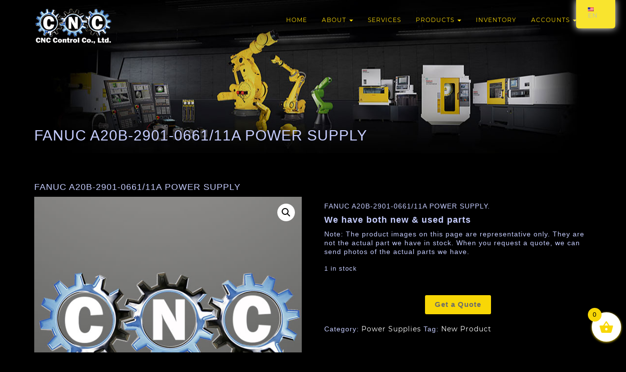

--- FILE ---
content_type: text/html; charset=UTF-8
request_url: https://cnccontrol.co.th/product/fanuc-a20b-2901-0661-11a-power-supply/?doing_wp_cron=1723060023.5821969509124755859375
body_size: 50094
content:
<!DOCTYPE html>
<html lang="en-US">
    <head>
        <!-- META Hello Tony. This is a test -->
        <meta charset="UTF-8">
        <meta http-equiv="X-UA-Compatible" content="IE=edge">
        <meta name="viewport" content="width=device-width, initial-scale=1">
        <!-- FAVI ICON -->
                    <link rel="icon" type="image/png" href="https://cnccontrol.co.th/wp-content/uploads/2017/01/favicon-15.png" >
                <!--hmm-->
 <!--       <link rel="stylesheet" type="text/css" href="https://cnccontrol.co.th/wp-content/themes/dona/style.css" />   -->

        
                    <style type="text/css">
                .welcome-image-area {
                    background-image: url('http://cnccontrol.co.th/wp-content/uploads/2017/01/laser-2819143_1920.jpg') !important;
                }
            </style>
        
        <meta name='robots' content='index, follow, max-image-preview:large, max-snippet:-1, max-video-preview:-1' />
<link rel='preload' as='style' href='https://cnccontrol.co.th/wp-content/plugins/add-search-to-menu/public/css/ivory-search.min.css?ver=5.5.14'  data-wpacu-preload-css-basic='1' />

	<!-- This site is optimized with the Yoast SEO plugin v26.8 - https://yoast.com/product/yoast-seo-wordpress/ -->
	<title>FANUC A20B-2901-0661/11A POWER SUPPLY - CNC Control Co., Ltd.</title>
	<meta name="description" content="FANUC A20B-2901-0661/11A POWER SUPPLY We have many new and used, fully refurbished spare parts available. Visit us, and inquire today." />
	<link rel="canonical" href="https://cnccontrol.co.th/product/fanuc-a20b-2901-0661-11a-power-supply/" />
	<meta property="og:locale" content="en_US" />
	<meta property="og:type" content="article" />
	<meta property="og:title" content="FANUC A20B-2901-0661/11A POWER SUPPLY - CNC Control Co., Ltd." />
	<meta property="og:description" content="FANUC A20B-2901-0661/11A POWER SUPPLY We have many new and used, fully refurbished spare parts available. Visit us, and inquire today." />
	<meta property="og:url" content="https://cnccontrol.co.th/product/fanuc-a20b-2901-0661-11a-power-supply/" />
	<meta property="og:site_name" content="CNC Control Co., Ltd." />
	<meta property="article:modified_time" content="2022-06-13T02:38:57+00:00" />
	<meta property="og:image" content="https://cnccontrol.co.th/wp-content/uploads/2020/08/place-holder-image-for-parts-without-image_600x600.jpg" />
	<meta property="og:image:width" content="600" />
	<meta property="og:image:height" content="600" />
	<meta property="og:image:type" content="image/jpeg" />
	<meta name="twitter:card" content="summary_large_image" />
	<script type="application/ld+json" class="yoast-schema-graph">{"@context":"https://schema.org","@graph":[{"@type":"WebPage","@id":"https://cnccontrol.co.th/product/fanuc-a20b-2901-0661-11a-power-supply/","url":"https://cnccontrol.co.th/product/fanuc-a20b-2901-0661-11a-power-supply/","name":"FANUC A20B-2901-0661/11A POWER SUPPLY - CNC Control Co., Ltd.","isPartOf":{"@id":"https://cnccontrol.co.th/#website"},"primaryImageOfPage":{"@id":"https://cnccontrol.co.th/product/fanuc-a20b-2901-0661-11a-power-supply/#primaryimage"},"image":{"@id":"https://cnccontrol.co.th/product/fanuc-a20b-2901-0661-11a-power-supply/#primaryimage"},"thumbnailUrl":"https://cnccontrol.co.th/wp-content/uploads/2020/08/place-holder-image-for-parts-without-image_600x600.jpg","datePublished":"2021-07-27T09:32:33+00:00","dateModified":"2022-06-13T02:38:57+00:00","description":"FANUC A20B-2901-0661/11A POWER SUPPLY We have many new and used, fully refurbished spare parts available. Visit us, and inquire today.","breadcrumb":{"@id":"https://cnccontrol.co.th/product/fanuc-a20b-2901-0661-11a-power-supply/#breadcrumb"},"inLanguage":"en-US","potentialAction":[{"@type":"ReadAction","target":["https://cnccontrol.co.th/product/fanuc-a20b-2901-0661-11a-power-supply/"]}]},{"@type":"ImageObject","inLanguage":"en-US","@id":"https://cnccontrol.co.th/product/fanuc-a20b-2901-0661-11a-power-supply/#primaryimage","url":"https://cnccontrol.co.th/wp-content/uploads/2020/08/place-holder-image-for-parts-without-image_600x600.jpg","contentUrl":"https://cnccontrol.co.th/wp-content/uploads/2020/08/place-holder-image-for-parts-without-image_600x600.jpg","width":600,"height":600,"caption":"We have both new & used parts"},{"@type":"BreadcrumbList","@id":"https://cnccontrol.co.th/product/fanuc-a20b-2901-0661-11a-power-supply/#breadcrumb","itemListElement":[{"@type":"ListItem","position":1,"name":"Home","item":"https://cnccontrol.co.th/"},{"@type":"ListItem","position":2,"name":"FANUC A20B-2901-0661/11A POWER SUPPLY"}]},{"@type":"WebSite","@id":"https://cnccontrol.co.th/#website","url":"https://cnccontrol.co.th/","name":"CNC Control Co., Ltd.","description":"Specializing in the repair, sales &amp; service of all types of CNC Machines &amp; Spare Parts","potentialAction":[{"@type":"SearchAction","target":{"@type":"EntryPoint","urlTemplate":"https://cnccontrol.co.th/?s={search_term_string}"},"query-input":{"@type":"PropertyValueSpecification","valueRequired":true,"valueName":"search_term_string"}}],"inLanguage":"en-US"}]}</script>
	<!-- / Yoast SEO plugin. -->


<link rel='dns-prefetch' href='//fonts.googleapis.com' />
<link rel='preconnect' href='//www.google-analytics.com' />
<link rel="alternate" type="application/rss+xml" title="CNC Control Co., Ltd. &raquo; Feed" href="https://cnccontrol.co.th/feed/" />
<link rel="alternate" type="application/rss+xml" title="CNC Control Co., Ltd. &raquo; Comments Feed" href="https://cnccontrol.co.th/comments/feed/" />
<link rel="alternate" type="application/rss+xml" title="CNC Control Co., Ltd. &raquo; FANUC A20B-2901-0661/11A POWER SUPPLY Comments Feed" href="https://cnccontrol.co.th/product/fanuc-a20b-2901-0661-11a-power-supply/feed/" />
<link rel="alternate" title="oEmbed (JSON)" type="application/json+oembed" href="https://cnccontrol.co.th/wp-json/oembed/1.0/embed?url=https%3A%2F%2Fcnccontrol.co.th%2Fproduct%2Ffanuc-a20b-2901-0661-11a-power-supply%2F" />
<link rel="alternate" title="oEmbed (XML)" type="text/xml+oembed" href="https://cnccontrol.co.th/wp-json/oembed/1.0/embed?url=https%3A%2F%2Fcnccontrol.co.th%2Fproduct%2Ffanuc-a20b-2901-0661-11a-power-supply%2F&#038;format=xml" />
<style id='wp-img-auto-sizes-contain-inline-css' type='text/css'>
img:is([sizes=auto i],[sizes^="auto," i]){contain-intrinsic-size:3000px 1500px}
/*# sourceURL=wp-img-auto-sizes-contain-inline-css */
</style>

<style id='wp-emoji-styles-inline-css' type='text/css'>

	img.wp-smiley, img.emoji {
		display: inline !important;
		border: none !important;
		box-shadow: none !important;
		height: 1em !important;
		width: 1em !important;
		margin: 0 0.07em !important;
		vertical-align: -0.1em !important;
		background: none !important;
		padding: 0 !important;
	}
/*# sourceURL=wp-emoji-styles-inline-css */
</style>
<style id='classic-theme-styles-inline-css' type='text/css'>
/*! This file is auto-generated */
.wp-block-button__link{color:#fff;background-color:#32373c;border-radius:9999px;box-shadow:none;text-decoration:none;padding:calc(.667em + 2px) calc(1.333em + 2px);font-size:1.125em}.wp-block-file__button{background:#32373c;color:#fff;text-decoration:none}
/*# sourceURL=/wp-includes/css/classic-themes.min.css */
</style>
<link rel='stylesheet' id='wp-components-css' href='https://cnccontrol.co.th/wp-includes/css/dist/components/style.min.css?ver=6.9' type='text/css' media='all' />
<link rel='stylesheet' id='wp-preferences-css' href='https://cnccontrol.co.th/wp-includes/css/dist/preferences/style.min.css?ver=6.9' type='text/css' media='all' />
<link rel='stylesheet' id='wp-block-editor-css' href='https://cnccontrol.co.th/wp-includes/css/dist/block-editor/style.min.css?ver=6.9' type='text/css' media='all' />
<link rel='stylesheet' id='popup-maker-block-library-style-css' href='https://cnccontrol.co.th/wp-content/plugins/popup-maker/dist/packages/block-library-style.css?ver=dbea705cfafe089d65f1' type='text/css' media='all' />
<link rel='stylesheet' id='contact-form-7-css' href='https://cnccontrol.co.th/wp-content/plugins/contact-form-7/includes/css/styles.css?ver=6.1.4' type='text/css' media='all' />
<link rel='stylesheet' id='photoswipe-css' href='https://cnccontrol.co.th/wp-content/plugins/visual-portfolio/assets/vendor/photoswipe/dist/photoswipe.css?ver=4.1.3' type='text/css' media='all' />
<link rel='stylesheet' id='photoswipe-default-skin-css' href='https://cnccontrol.co.th/wp-content/plugins/visual-portfolio/assets/vendor/photoswipe/dist/default-skin/default-skin.css?ver=4.1.3' type='text/css' media='all' />
<link rel='stylesheet' id='woocommerce-layout-css' href='https://cnccontrol.co.th/wp-content/plugins/woocommerce/assets/css/woocommerce-layout.css?ver=10.4.3' type='text/css' media='all' />
<link rel='stylesheet' id='woocommerce-smallscreen-css' href='https://cnccontrol.co.th/wp-content/plugins/woocommerce/assets/css/woocommerce-smallscreen.css?ver=10.4.3' type='text/css' media='only screen and (max-width: 768px)' />
<link rel='stylesheet' id='woocommerce-general-css' href='https://cnccontrol.co.th/wp-content/plugins/woocommerce/assets/css/woocommerce.css?ver=10.4.3' type='text/css' media='all' />
<style id='woocommerce-inline-inline-css' type='text/css'>
.woocommerce form .form-row .required { visibility: visible; }
/*# sourceURL=woocommerce-inline-inline-css */
</style>
<link rel='stylesheet' id='trp-floater-language-switcher-style-css' href='https://cnccontrol.co.th/wp-content/plugins/translatepress-multilingual/assets/css/trp-floater-language-switcher.css?ver=3.0.7' type='text/css' media='all' />
<link rel='stylesheet' id='trp-language-switcher-style-css' href='https://cnccontrol.co.th/wp-content/plugins/translatepress-multilingual/assets/css/trp-language-switcher.css?ver=3.0.7' type='text/css' media='all' />
<link   data-wpacu-to-be-preloaded-basic='1' rel='stylesheet' id='ivory-search-styles-css' href='https://cnccontrol.co.th/wp-content/plugins/add-search-to-menu/public/css/ivory-search.min.css?ver=5.5.14' type='text/css' media='all' />
<link rel='stylesheet' id='xoo-wsc-fonts-css' href='https://cnccontrol.co.th/wp-content/plugins/side-cart-woocommerce/assets/css/xoo-wsc-fonts.css?ver=2.7.2' type='text/css' media='all' />
<link rel='stylesheet' id='xoo-wsc-style-css' href='https://cnccontrol.co.th/wp-content/plugins/side-cart-woocommerce/assets/css/xoo-wsc-style.css?ver=2.7.2' type='text/css' media='all' />
<style id='xoo-wsc-style-inline-css' type='text/css'>




.xoo-wsc-ft-buttons-cont a.xoo-wsc-ft-btn, .xoo-wsc-container .xoo-wsc-btn {
	background-color: #ffffff;
	color: #000000;
	border: 2px solid #000000;
	padding: 10px 20px;
}

.xoo-wsc-ft-buttons-cont a.xoo-wsc-ft-btn:hover, .xoo-wsc-container .xoo-wsc-btn:hover {
	background-color: #ffffff;
	color: #000000;
	border: 2px solid #000000;
}

 

.xoo-wsc-footer{
	background-color: #000000;
	color: #f8d706;
	padding: 10px 20px;
	box-shadow: 0 -1px 10px #0000001a;
}

.xoo-wsc-footer, .xoo-wsc-footer a, .xoo-wsc-footer .amount{
	font-size: 18px;
}

.xoo-wsc-btn .amount{
	color: #000000}

.xoo-wsc-btn:hover .amount{
	color: #000000;
}

.xoo-wsc-ft-buttons-cont{
	grid-template-columns: auto;
}

.xoo-wsc-basket{
	bottom: 12px;
	right: 0px;
	background-color: #ffffff;
	color: #f8d706;
	box-shadow: 0 1px 4px 0;
	border-radius: 50%;
	display: flex;
	width: 60px;
	height: 60px;
}


.xoo-wsc-bki{
	font-size: 30px}

.xoo-wsc-items-count{
	top: -9px;
	left: -8px;
}

.xoo-wsc-items-count, .xoo-wsch-items-count{
	background-color: #f8d706;
	color: #000000;
}

.xoo-wsc-container, .xoo-wsc-slider{
	max-width: 320px;
	right: -320px;
	top: 0;bottom: 0;
	bottom: 0;
	font-family: }


.xoo-wsc-cart-active .xoo-wsc-container, .xoo-wsc-slider-active .xoo-wsc-slider{
	right: 0;
}


.xoo-wsc-cart-active .xoo-wsc-basket{
	right: 320px;
}

.xoo-wsc-slider{
	right: -320px;
}

span.xoo-wsch-close {
    font-size: 16px;
}

	.xoo-wsch-top{
		justify-content: center;
	}
	span.xoo-wsch-close {
	    right: 10px;
	}

.xoo-wsch-text{
	font-size: 20px;
}

.xoo-wsc-header{
	color: #f8d706;
	background-color: #000000;
	border-bottom: 2px solid #eee;
	padding: 15px 15px;
}


.xoo-wsc-body{
	background-color: #000000;
}

.xoo-wsc-products:not(.xoo-wsc-pattern-card), .xoo-wsc-products:not(.xoo-wsc-pattern-card) span.amount, .xoo-wsc-products:not(.xoo-wsc-pattern-card) a{
	font-size: 16px;
	color: #f8d706;
}

.xoo-wsc-products:not(.xoo-wsc-pattern-card) .xoo-wsc-product{
	padding: 20px 15px;
	margin: 0;
	border-radius: 0px;
	box-shadow: 0 0;
	background-color: transparent;
}

.xoo-wsc-sum-col{
	justify-content: center;
}


/** Shortcode **/
.xoo-wsc-sc-count{
	background-color: #000000;
	color: #ffffff;
}

.xoo-wsc-sc-bki{
	font-size: 28px;
	color: #000000;
}
.xoo-wsc-sc-cont{
	color: #000000;
}


.xoo-wsc-product dl.variation {
	display: block;
}


.xoo-wsc-product-cont{
	padding: 10px 10px;
}

.xoo-wsc-products:not(.xoo-wsc-pattern-card) .xoo-wsc-img-col{
	width: 30%;
}

.xoo-wsc-pattern-card .xoo-wsc-img-col img{
	max-width: 100%;
	height: auto;
}

.xoo-wsc-products:not(.xoo-wsc-pattern-card) .xoo-wsc-sum-col{
	width: 70%;
}

.xoo-wsc-pattern-card .xoo-wsc-product-cont{
	width: 50% 
}

@media only screen and (max-width: 600px) {
	.xoo-wsc-pattern-card .xoo-wsc-product-cont  {
		width: 50%;
	}
}


.xoo-wsc-pattern-card .xoo-wsc-product{
	border: 0;
	box-shadow: 0px 10px 15px -12px #0000001a;
}


.xoo-wsc-sm-front{
	background-color: #eee;
}
.xoo-wsc-pattern-card, .xoo-wsc-sm-front{
	border-bottom-left-radius: 5px;
	border-bottom-right-radius: 5px;
}
.xoo-wsc-pattern-card, .xoo-wsc-img-col img, .xoo-wsc-img-col, .xoo-wsc-sm-back-cont{
	border-top-left-radius: 5px;
	border-top-right-radius: 5px;
}
.xoo-wsc-sm-back{
	background-color: #fff;
}
.xoo-wsc-pattern-card, .xoo-wsc-pattern-card a, .xoo-wsc-pattern-card .amount{
	font-size: 16px;
}

.xoo-wsc-sm-front, .xoo-wsc-sm-front a, .xoo-wsc-sm-front .amount{
	color: #000;
}

.xoo-wsc-sm-back, .xoo-wsc-sm-back a, .xoo-wsc-sm-back .amount{
	color: #000;
}


.magictime {
    animation-duration: 0.5s;
}



span.xoo-wsch-items-count{
	height: 20px;
	line-height: 20px;
	width: 20px;
}

span.xoo-wsch-icon{
	font-size: 30px
}

.xoo-wsc-smr-del{
	font-size: 16px
}
/*# sourceURL=xoo-wsc-style-inline-css */
</style>
<link rel='stylesheet' id='bootstrap-css' href='https://cnccontrol.co.th/wp-content/themes/dona/assets/bootstrap/css/bootstrap.min.css?ver=6.9' type='text/css' media='all' />
<link rel='stylesheet' id='owl_carousel-css' href='https://cnccontrol.co.th/wp-content/themes/dona/assets/owlcarousel/css/owl.carousel.css?ver=6.9' type='text/css' media='all' />
<link rel='stylesheet' id='owl_theme-css' href='https://cnccontrol.co.th/wp-content/themes/dona/assets/owlcarousel/css/owl.theme.css?ver=6.9' type='text/css' media='all' />
<link rel='stylesheet' id='lightbox-css' href='https://cnccontrol.co.th/wp-content/themes/dona/assets/css/lightbox.min.css?ver=6.9' type='text/css' media='all' />
<link rel='stylesheet' id='magnific-css' href='https://cnccontrol.co.th/wp-content/themes/dona/assets/css/magnific-popup.css?ver=6.9' type='text/css' media='all' />
<link rel='stylesheet' id='dona-animate-css' href='https://cnccontrol.co.th/wp-content/themes/dona/assets/css/animate.min.css?ver=6.9' type='text/css' media='all' />
<link rel='stylesheet' id='dona-main-style-css' href='https://cnccontrol.co.th/wp-content/themes/dona/assets/css/style%20(21).css?ver=6.9' type='text/css' media='all' />
<link rel='stylesheet' id='dona-responsive-css' href='https://cnccontrol.co.th/wp-content/themes/dona/assets/css/responsive.css?ver=6.9' type='text/css' media='all' />
<link rel='stylesheet' id='dona-linear_fonts-css' href='https://cnccontrol.co.th/wp-content/themes/dona/assets/fonts/linear-fonts.css?ver=6.9' type='text/css' media='all' />
<link rel='stylesheet' id='font-awesome-css' href='https://cnccontrol.co.th/wp-content/plugins/js_composer/assets/lib/bower/font-awesome/css/font-awesome.min.css?ver=5.6' type='text/css' media='all' />
<link rel='stylesheet' id='js_composer_front-css' href='https://cnccontrol.co.th/wp-content/plugins/js_composer/assets/css/js_composer.min.css?ver=5.6' type='text/css' media='all' />
<link rel='stylesheet' id='dona-common-css' href='https://cnccontrol.co.th/wp-content/themes/dona/assets/css/dona-common.css?ver=6.9' type='text/css' media='all' />
<style id='dona-common-inline-css' type='text/css'>
    <!-- Custom Body Background -->
    #header{
   margin: 0 auto;
}
                /*<!-- Custom Header Background -->*/

    .welcome-slider-area{
    background:  ; 
    }
    /*<!-- Link color -->*/
    a{
    color: inherit ;
    }
    a:hover{
    color: inherit ;
    }
    a:active{
    color: inherit ;
    }
    .logo a:hover{
    color: #fff;
    }

    /*<!-- Custom Footer Background -->*/
    a.read-more,.contact-form button,.our-news-letter input[type='submit'] {
    color: ; 
    background-color: transparent; 
    border: 1px solid ;
    }
    a.read-more:hover,.contact-form button:hover,.our-news-letter input[type='submit']:hover {
    color: ; 
    background-color: ;
    border: 1px solid ;
    }

    .footer-text h6 {
    color: ;
    }

    
/*# sourceURL=dona-common-inline-css */
</style>
<link rel='stylesheet' id='dona-fonts-css' href='https://fonts.googleapis.com/css?family=Montserrat%7CLato&#038;subset' type='text/css' media='all' />
<link rel='stylesheet' id='popup-maker-site-css' href='//cnccontrol.co.th/wp-content/uploads/pum/pum-site-styles.css?generated=1755252757&#038;ver=1.21.5' type='text/css' media='all' />
<link rel='stylesheet' id='wpb-get-a-quote-button-sweetalert2-css' href='https://cnccontrol.co.th/wp-content/plugins/get-a-quote-button-for-woocommerce/assets/css/sweetalert2.min.css?ver=1.7' type='text/css' media='all' />
<link rel='stylesheet' id='wpb-get-a-quote-button-styles-css' href='https://cnccontrol.co.th/wp-content/plugins/get-a-quote-button-for-woocommerce/assets/css/frontend.css?ver=1.7' type='text/css' media='all' />
<style id='wpb-get-a-quote-button-styles-inline-css' type='text/css'>

		.wpb-get-a-quote-button-btn-default,
		.wpb-gqf-form-style-true input[type=submit],
		.wpb-gqf-form-style-true input[type=button],
		.wpb-gqf-form-style-true input[type=submit],
		.wpb-gqf-form-style-true input[type=button]{
			color: #6b6b6b;
			background: #f8d706;
		}
		.wpb-get-a-quote-button-btn-default:hover, .wpb-get-a-quote-button-btn-default:focus,
		.wpb-gqf-form-style-true input[type=submit]:hover, .wpb-gqf-form-style-true input[type=submit]:focus,
		.wpb-gqf-form-style-true input[type=button]:hover, .wpb-gqf-form-style-true input[type=button]:focus,
		.wpb-gqf-form-style-true input[type=submit]:hover,
		.wpb-gqf-form-style-true input[type=button]:hover,
		.wpb-gqf-form-style-true input[type=submit]:focus,
		.wpb-gqf-form-style-true input[type=button]:focus {
			color: #000000;
			background: #f7ea99;
		}
/*# sourceURL=wpb-get-a-quote-button-styles-inline-css */
</style>
<script type="text/javascript" defer src="https://cnccontrol.co.th/wp-includes/js/jquery/jquery.min.js?ver=3.7.1" id="jquery-core-js"></script>
<script type="text/javascript" defer src="https://cnccontrol.co.th/wp-includes/js/jquery/jquery-migrate.min.js?ver=3.4.1" id="jquery-migrate-js"></script>
<script type="text/javascript" defer src="https://cnccontrol.co.th/wp-content/plugins/woocommerce/assets/js/jquery-blockui/jquery.blockUI.min.js?ver=2.7.0-wc.10.4.3" id="wc-jquery-blockui-js" data-wp-strategy="defer"></script>
<script type="text/javascript" id="wc-add-to-cart-js-extra">
/* <![CDATA[ */
var wc_add_to_cart_params = {"ajax_url":"/wp-admin/admin-ajax.php","wc_ajax_url":"/?wc-ajax=%%endpoint%%","i18n_view_cart":"\u0e14\u0e39\u0e15\u0e30\u0e01\u0e23\u0e49\u0e32\u0e2a\u0e34\u0e19\u0e04\u0e49\u0e32","cart_url":"https://cnccontrol.co.th/cart/","is_cart":"","cart_redirect_after_add":"no"};
//# sourceURL=wc-add-to-cart-js-extra
/* ]]> */
</script>
<script type="text/javascript" defer src="https://cnccontrol.co.th/wp-content/plugins/woocommerce/assets/js/frontend/add-to-cart.min.js?ver=10.4.3" id="wc-add-to-cart-js" data-wp-strategy="defer"></script>
<script type="text/javascript" defer src="https://cnccontrol.co.th/wp-content/plugins/woocommerce/assets/js/zoom/jquery.zoom.min.js?ver=1.7.21-wc.10.4.3" id="wc-zoom-js" defer="defer" data-wp-strategy="defer"></script>
<script type="text/javascript" defer src="https://cnccontrol.co.th/wp-content/plugins/woocommerce/assets/js/flexslider/jquery.flexslider.min.js?ver=2.7.2-wc.10.4.3" id="wc-flexslider-js" defer="defer" data-wp-strategy="defer"></script>
<script type="text/javascript" defer src="https://cnccontrol.co.th/wp-content/plugins/woocommerce/assets/js/photoswipe/photoswipe.min.js?ver=4.1.1-wc.10.4.3" id="wc-photoswipe-js" defer="defer" data-wp-strategy="defer"></script>
<script type="text/javascript" defer src="https://cnccontrol.co.th/wp-content/plugins/woocommerce/assets/js/photoswipe/photoswipe-ui-default.min.js?ver=4.1.1-wc.10.4.3" id="wc-photoswipe-ui-default-js" defer="defer" data-wp-strategy="defer"></script>
<script type="text/javascript" id="wc-single-product-js-extra">
/* <![CDATA[ */
var wc_single_product_params = {"i18n_required_rating_text":"Please select a rating","i18n_rating_options":["1 of 5 stars","2 of 5 stars","3 of 5 stars","4 of 5 stars","5 of 5 stars"],"i18n_product_gallery_trigger_text":"View full-screen image gallery","review_rating_required":"yes","flexslider":{"rtl":false,"animation":"slide","smoothHeight":true,"directionNav":false,"controlNav":"thumbnails","slideshow":false,"animationSpeed":500,"animationLoop":false,"allowOneSlide":false},"zoom_enabled":"1","zoom_options":[],"photoswipe_enabled":"1","photoswipe_options":{"shareEl":false,"closeOnScroll":false,"history":false,"hideAnimationDuration":0,"showAnimationDuration":0},"flexslider_enabled":"1"};
//# sourceURL=wc-single-product-js-extra
/* ]]> */
</script>
<script type="text/javascript" defer src="https://cnccontrol.co.th/wp-content/plugins/woocommerce/assets/js/frontend/single-product.min.js?ver=10.4.3" id="wc-single-product-js" defer="defer" data-wp-strategy="defer"></script>
<script type="text/javascript" defer src="https://cnccontrol.co.th/wp-content/plugins/woocommerce/assets/js/js-cookie/js.cookie.min.js?ver=2.1.4-wc.10.4.3" id="wc-js-cookie-js" defer="defer" data-wp-strategy="defer"></script>
<script type="text/javascript" id="woocommerce-js-extra">
/* <![CDATA[ */
var woocommerce_params = {"ajax_url":"/wp-admin/admin-ajax.php","wc_ajax_url":"/?wc-ajax=%%endpoint%%","i18n_password_show":"Show password","i18n_password_hide":"Hide password"};
//# sourceURL=woocommerce-js-extra
/* ]]> */
</script>
<script type="text/javascript" defer src="https://cnccontrol.co.th/wp-content/plugins/woocommerce/assets/js/frontend/woocommerce.min.js?ver=10.4.3" id="woocommerce-js" defer="defer" data-wp-strategy="defer"></script>
<script type="text/javascript" defer src="https://cnccontrol.co.th/wp-content/plugins/translatepress-multilingual/assets/js/trp-frontend-compatibility.js?ver=3.0.7" id="trp-frontend-compatibility-js"></script>
<script type="text/javascript" defer src="https://cnccontrol.co.th/wp-content/plugins/js_composer/assets/js/vendors/woocommerce-add-to-cart.js?ver=5.6" id="vc_woocommerce-add-to-cart-js-js"></script>
<link rel="https://api.w.org/" href="https://cnccontrol.co.th/wp-json/" /><link rel="alternate" title="JSON" type="application/json" href="https://cnccontrol.co.th/wp-json/wp/v2/product/5843" /><link rel="EditURI" type="application/rsd+xml" title="RSD" href="https://cnccontrol.co.th/xmlrpc.php?rsd" />
<meta name="generator" content="WordPress 6.9" />
<meta name="generator" content="WooCommerce 10.4.3" />
<link rel='shortlink' href='https://cnccontrol.co.th/?p=5843' />
<script type='text/javascript'>
/* <![CDATA[ */
var VPData = {"version":"3.4.1","pro":false,"__":{"couldnt_retrieve_vp":"Couldn't retrieve Visual Portfolio ID.","pswp_close":"Close (Esc)","pswp_share":"Share","pswp_fs":"Toggle fullscreen","pswp_zoom":"Zoom in\/out","pswp_prev":"Previous (arrow left)","pswp_next":"Next (arrow right)","pswp_share_fb":"Share on Facebook","pswp_share_tw":"Tweet","pswp_share_x":"X","pswp_share_pin":"Pin it","pswp_download":"Download","fancybox_close":"Close","fancybox_next":"Next","fancybox_prev":"Previous","fancybox_error":"The requested content cannot be loaded. <br \/> Please try again later.","fancybox_play_start":"Start slideshow","fancybox_play_stop":"Pause slideshow","fancybox_full_screen":"Full screen","fancybox_thumbs":"Thumbnails","fancybox_download":"Download","fancybox_share":"Share","fancybox_zoom":"Zoom"},"settingsPopupGallery":{"enable_on_wordpress_images":false,"vendor":"photoswipe","deep_linking":false,"deep_linking_url_to_share_images":false,"show_arrows":true,"show_counter":true,"show_zoom_button":true,"show_fullscreen_button":true,"show_share_button":true,"show_close_button":true,"show_thumbs":true,"show_download_button":false,"show_slideshow":true,"click_to_zoom":true,"restore_focus":true},"screenSizes":[320,576,768,992,1200]};
/* ]]> */
</script>
		<noscript>
			<style type="text/css">
				.vp-portfolio__preloader-wrap{display:none}.vp-portfolio__filter-wrap,.vp-portfolio__items-wrap,.vp-portfolio__pagination-wrap,.vp-portfolio__sort-wrap{opacity:1;visibility:visible}.vp-portfolio__item .vp-portfolio__item-img noscript+img,.vp-portfolio__thumbnails-wrap{display:none}
			</style>
		</noscript>
		<link rel="alternate" hreflang="en-US" href="https://cnccontrol.co.th/product/fanuc-a20b-2901-0661-11a-power-supply/?doing_wp_cron=1723060023.5821969509124755859375"/>
<link rel="alternate" hreflang="th" href="https://cnccontrol.co.th/th/product/fanuc-a20b-2901-0661-11a-power-supply/?doing_wp_cron=1723060023.5821969509124755859375"/>
<link rel="alternate" hreflang="en" href="https://cnccontrol.co.th/product/fanuc-a20b-2901-0661-11a-power-supply/?doing_wp_cron=1723060023.5821969509124755859375"/>
	<noscript><style>.woocommerce-product-gallery{ opacity: 1 !important; }</style></noscript>
	<meta name="generator" content="Powered by WPBakery Page Builder - drag and drop page builder for WordPress."/>
<!--[if lte IE 9]><link rel="stylesheet" type="text/css" href="https://cnccontrol.co.th/wp-content/plugins/js_composer/assets/css/vc_lte_ie9.min.css" media="screen"><![endif]-->		<style type="text/css">
			/* If html does not have either class, do not show lazy loaded images. */
			html:not(.vp-lazyload-enabled):not(.js) .vp-lazyload {
				display: none;
			}
		</style>
		<script>
			document.documentElement.classList.add(
				'vp-lazyload-enabled'
			);
		</script>
		<link rel="icon" href="https://cnccontrol.co.th/wp-content/uploads/2017/01/cropped-favicon-15-1-32x32.png" sizes="32x32" />
<link rel="icon" href="https://cnccontrol.co.th/wp-content/uploads/2017/01/cropped-favicon-15-1-192x192.png" sizes="192x192" />
<link rel="apple-touch-icon" href="https://cnccontrol.co.th/wp-content/uploads/2017/01/cropped-favicon-15-1-180x180.png" />
<meta name="msapplication-TileImage" content="https://cnccontrol.co.th/wp-content/uploads/2017/01/cropped-favicon-15-1-270x270.png" />
		<style type="text/css" id="wp-custom-css">
			/* Resize & Reposition New Office Images Gallery */
.gallery-office-new {
    position: relative;
    top: -173px;
    float: right;
    margin-right: 0;
}
#facebook-column, #our-office-column {
	width: 48%;
}

_2p3a, ._2lqh, ._1drm ._1ds3, .uiScaledImageContainer ._2zfr, ._21qg, .scaledImageFitWidth {
  width: 800px !important;
}
/* Quote Form */
#wpcf7-f4784-o1 > form > p:nth-child(2) {
  line-height: 2px;
}
.swal2-container.swal2-shown {
  height: auto;
	margin-top: 60px;
}

/*Change Width of Flag/Language container */

#trp-floater-ls {
   width: 80px;
}

.googy-map {
  margin-bottom: 0px;
  margin-top: 32px;
	border: solid 1px white;
}

/* Hide Prices From individual products and product loops */
div.product_cat-servo-drives > div.summary > p.price > span.woocommerce-Price-amount,
div.product_cat-batteries-cooling-fans-accessories > div.summary > p.price > span.woocommerce-Price-amount,
div.product_cat-bearings > div.summary > p.price > span.woocommerce-Price-amount,
div.product_cat-display-units-monitors > div.summary > p.price > span.woocommerce-Price-amount,
div.product_cat-igbt-modules-fuses > div.summary > p.price > span.woocommerce-Price-amount, div.product_cat-pc-boards > div.summary > p.price > span.woocommerce-Price-amount, div.product_cat-power-supplies > div.summary > p.price > span.woocommerce-Price-amount, div.product_cat-pulse-coders-generators > div.summary > p.price > span.woocommerce-Price-amount, div.product_cat-servo-motors > div.summary > p.price > span.woocommerce-Price-amount, div.product_cat-spindle-drives > div.summary > p.price > span.woocommerce-Price-amount, div.product_cat-spindle-motors > div.summary > p.price > span.woocommerce-Price-amount,
div.product_cat-sensors-encoders-inverters-cables > div.summary > p.price > span.woocommerce-Price-amount,
li.product_cat-batteries-cooling-fans-accessories > a.woocommerce-LoopProduct-link > span.price > span.woocommerce-Price-amount, li.product_cat-bearings > a.woocommerce-LoopProduct-link > span.price > span.woocommerce-Price-amount, li.product_cat-display-units-monitors > a.woocommerce-LoopProduct-link > span.price > span.woocommerce-Price-amount, li.product_cat-igbt-modules-fuses > a.woocommerce-LoopProduct-link > span.price > span.woocommerce-Price-amount, li.product_cat-pc-boards > a.woocommerce-LoopProduct-link > span.price > span.woocommerce-Price-amount, li.product_cat-power-supplies-io-units > a.woocommerce-LoopProduct-link > span.price > span.woocommerce-Price-amount, li.product_cat-pulse-coders-generators > a.woocommerce-LoopProduct-link > span.price > span.woocommerce-Price-amount, li.product_cat-sensors-encoders-inverters-cables > a.woocommerce-LoopProduct-link > span.price > span.woocommerce-Price-amount, li.product_cat-servo-drives > a.woocommerce-LoopProduct-link > span.price > span.woocommerce-Price-amount, li.product_cat-servo-motors > a.woocommerce-LoopProduct-link > span.price > span.woocommerce-Price-amount, li.product_cat-spindle-drives > a.woocommerce-LoopProduct-link > span.price > span.woocommerce-Price-amount, 

div.product_tag-new-product > div.summary > p.price > span.woocommerce-Price-amount,

li.product_tag-new-product > a.woocommerce-LoopProduct-link.woocommerce-loop-product__link > span.price > span.woocommerce-Price-amount

{
	display: none;
}
/*Center the Quote button on product loop pages*/
button.wpb-get-a-quote-button-form-fire {
  margin: 0 auto;
}
/*Center title text on product loop pages*/
.woocommerce-loop-product__title {
	text-align: center;
}

/*Make Contact Details Boxes Same Height*/
.single-contact-details {
  height: 300px;
}

/* Remove ADD TO CART button from all products */
form.cart > button.single_add_to_cart_button {
  display: none;
}

.wpb-gqf-form-style-true input[type="text"], .wpb-gqf-form-style-true input[type="email"], .wpb-gqf-form-style-true input[type="tel"], .wpb-gqf-form-style-true textarea {
	background-color: #f5f2879e;
}
.swal2-content {
	color: #ffe853d6 !important;
}
.wpb-gqf-form-style-true .swal2-popup {
    background: #000000d1;
}
#wpcf7-f4784-o1 > form > p:nth-child(5) > label > span > textarea {
	height: 60px;
}
#rqa-message {
    color: #c6cdff !important;
}
.about-icon {
   margin-top: 0px !important;
}
.single-about h4 {
	font-weight: bold;
}
H2.woocommerce-loop-product__title {
    color: #c6cdff !important;
}
ul > li > a.page-numbers {
    color: #c6cdff;
}
.woocommerce nav.woocommerce-pagination ul {
    border: 1px solid #c6cdff;
}
.woocommerce nav.woocommerce-pagination ul li span.current {
    background: #f8d706;
    color: #000000;
}
.woocommerce nav.woocommerce-pagination ul li a:hover  {
    background: #f8d706;
    color: #000000;
}
.woocommerce nav.woocommerce-pagination ul, .woocommerce nav.woocommerce-pagination ul li {
	border: none;
}
div.product_meta > span.posted_in
{
    color: #c6cdff;
}
div.product_meta > span > a
{
    color: #ffffff;
}
div.product_meta > span > a:hover
{
  color: #f8d706;
	text-decoration: none;
}
form.woocommerce-ordering > select.orderby {
   background-color: rgba(25, 25, 25, 0.8);
}
input.input-text
{
  background: #ffffff0f;
	border-color: transparent;
}
.woocommerce .quantity .qty {
    color: #c6cdff;
}
#commentform > p.logged-in-as > a:nth-child(1), #commentform > p.logged-in-as > a:nth-child(2) {
   color: #ffffff;
}
#commentform > p.logged-in-as > a:nth-child(1):hover, #commentform > p.logged-in-as > a:nth-child(2):hover {
  color: #f8d706;
	text-decoration: none;
}
/* Language Flags */
#trp-floater-ls.trp-color-dark {
    background: #f9e42e;
    background: linear-gradient(0deg, #f9e42e 0%, #f9e42e 100%);
}
/* Checkout Form */
div.woocommerce-form-coupon-toggle > div.woocommerce-info, .woocommerce-checkout #payment, .woocommerce-info {
      background-color: transparent !important;
}
#payment > ul > li.wc_payment_method.payment_method_bacs > div, .woocommerce-checkout #payment div.payment_box {
   background-color: #232323 !important;
}
.woocommerce-checkout #payment div.payment_box::before {
content: "";
    display: block;
    border: 1em solid #232323;
    border-right-color: transparent;
    border-left-color: transparent;
    border-top-color: transparent;
    position: absolute;
    top: -.75em;
    left: 0;
    margin: -1em 0 0 2em;
}
.woocommerce form .form-row input.input-text {
    background: #ffffff0f;
    border-color: transparent;
}
.select2-container--default .select2-selection--single, .woocommerce form .form-row textarea {
   background-color: transparent;
}
div.woocommerce-form-coupon-toggle > div > a {
  color: #c6cdff;
}
/*****************************/
/* Hide scrollbar for Chrome, Safari and Opera */
body::-webkit-scrollbar {
  display: none;
}
/* Hide scrollbar for IE, Edge and Firefox */
body {
    overflow: auto;
    -ms-overflow-style: none; /* IE 11 */ 
}
/* Firefox 64 */
html {
	overflow: -moz-scrollbars-none;
	scrollbar-width: none;
}
/* Main Menu Link Colors */
.mainmenu .navbar-nav li a {
    color: #f8d706 !important;
}
.mainmenu .navbar-nav li a:hover {
color: #ffffff !important;
}
/* Dropdown Menu Background and Link Colors */
.mainmenu .dropdown-menu li a {
	background: #000000 !important;
}	
.mainmenu .dropdown-menu li a:hover {
	background: #b90b2e !important;
}
.dropdown-menu>li>a:hover {
    color: #000000 !important;
}
/************************/
.product-search-form {
	width: 30%;
}
.woocommerce ul.products li.product .woocommerce-loop-category__title {
	text-align: center;
}
/* Remove Accounts menu item from landing page menu*/
 body.home #menu-item-3837 {
  display: none;
}
/* Remove footer from landing page */
body.home > footer, body.home > div.xoo-wsc-modal {
  display: none;
}
/* Move page breadcrumbs to left */
body > header > div.single-blog-heading > div > div {
  float: left;
}
video{
  object-fit:fill
}
body {
    color: #c6cdff;
}
.single-blog-heading h2 {
    color: #c6cdff;
}
/* Scoll To Top Chevron */
.scrollup {
  bottom: 90px;
	right: 10px;
}
/* Woocommerce Side Cart Plugin */
.xoo-wsch-top {
    margin-top: 10px;
}
a.xoo-wsc-ft-btn {
    display: flex;
    align-items: center;
    justify-content: center;
    border-radius: 6px;
}
/* Remove Woocommerce "Read More" button */
a.button.product_type_simple {
  display: none;
}
/* Text Color for Links In Description */
#tab-description > p:nth-child(9) > a > strong, #tab-description > p:nth-child(4) > a > strong, #yith-ywrq-table-list > tbody > tr.cart_item > td.product-name > a {
 color: #ffffff !important;
}
#tab-description > p:nth-child(9) > a > strong:hover, #tab-description > p:nth-child(4) > a > strong:hover, #yith-ywrq-table-list > tbody > tr.cart_item > td.product-name > a:hover {
 color: #f8d706 !important;
}
#tab-description > p:nth-child(4) > a, #tab-description > p:nth-child(9) > a, #yith-ywrq-table-list > tbody > tr.cart_item > td.product-name > a {
 text-decoration: none;
}
/* Price Text Color */
.woocommerce div.product p.price {
    color: #f8d706;
}
/* CTA Buttons*/
a.add-request-quote-button,
#commentform > p.form-submit #submit, 
input.button.raq-send-request, 
.yith_ywraq_add_item_browse_message > a, 
#yith-ywrq-table-list > tbody > tr > td > input.button, #yith-ywrq-table-list > tbody > tr > td > input.button, 
.woocommerce button.button, 
.woocommerce .woocommerce-form-login .woocommerce-form-login__submit, 
form.checkout_coupon.woocommerce-form-coupon > p.form-row.form-row-last > button, 
p.return-to-shop > a.wc-backward, 
.woocommerce button.button.alt, 
#about-readmore-pop, .read-more, .contact-form button {
    color: #c6cdff !important;
    font-weight: normal !important;
    margin-left: 10px !important;
    background: transparent !important;
    padding: 10px 25px !important;
    border: 1px solid #c6cdff !important;
    border-radius: 100px !important;
    text-transform: uppercase !important;
    font-size: 12px !important;
}
/* CTA Button Hover Styles */
a.add-request-quote-button:hover,
#commentform > p.form-submit #submit:hover,
input.button.raq-send-request:hover,
.yith_ywraq_add_item_browse_message > a:hover, 
#yith-ywrq-table-list > tbody > tr > td > input.button:hover, #yith-ywrq-table-list > tbody > tr > td > input.button:hover,
.woocommerce button.button:hover, 
.woocommerce .woocommerce-form-login .woocommerce-form-login__submit:hover, 
form.checkout_coupon.woocommerce-form-coupon > p.form-row.form-row-last > button:hover, 
p.return-to-shop > a.wc-backward:hover,
.woocommerce button.button.alt:hover,
#about-readmore-pop:hover, .read-more:hover, .contact-form button:hover {
	color: #000000 !important;
	background: #f8d706 !important;
	border: 1px solid #f8d706 !important;
	text-decoration: none;
}

/****
/* Do Not Display Quote Button On Priced Product Pages 
form.cart + div.yith-ywraq-add-to-quote {
display: none !important;
}
*****/

/* Request A Quote Message Text */
#rqa-message {
	color: #000000;
}
/* Quote Request Success Message Thai */
.woocommerce-message::after {
	content: "ส่งคำขอของคุณเรียบร้อยแล้ว"
}
/* VC Media Grid bttn for Inventory */
.vc_btn3.vc_btn3-color-blue, .vc_btn3.vc_btn3-color-blue.vc_btn3-style-flat {
    margin-top: 20px;
    display: inline-block;
    color: #c6cdff;
    background: transparent;
    padding: 10px 25px;
    border: 1px solid #c6cdff;
    border-radius: 100px;
    text-transform: uppercase;
    font-size: 12px;
}
.vc_btn3.vc_btn3-color-blue, .vc_btn3.vc_btn3-color-blue.vc_btn3-style-flat:hover {
  color: #000000;
  background: #f8d706;
	border: 1px solid #f8d706;
}
/* Visual Portfolio Plugin styling for Services portfolio on home page */
.vp-filter__style-minimal .vp-filter__item>* {
	color: #c6cdff;
}
.vp-filter__style-minimal .vp-filter__item>a:hover {
	color: #f8d706;
}
:root {
    --vp-color-brand: #f8d706;
}
/* Individual Portfolio Pages */
div.portfolio  > h4, div.portfolio  > h6 {
   display: none;
}
form.comment-form .button-style {
    color: #c6cdff;
    border: 1px solid #c6cdff;
}
.bypostauthor:before {
    color: #c6cdff;
    background: transparent;
}
.single-blog-details, .comment-section, .single-sidebar {
    padding-top: 0px;
}
body.single-portfolio > header > div.single-blog-heading > div > div > div > h2 {
   display: none;
}
/* This code is not being use now, but may be needed in future for VC post grid */
/* Services Post Grid excerpt remove */
.vc_gitem-post-data.vc_gitem-post-data-source-post_excerpt > div > p {
    display: none;
}
.vc_gitem-post-data.vc_gitem-post-data-source-post_excerpt > div > p {
    display: none;
}
.vc_btn3-container.vc_btn3-left {
    text-align: center;
}
.vc_btn3.vc_btn3-color-white.vc_btn3-style-outline:hover {
    color: #000000;
    background-color: #f9e42e;
	  border-color: #f9e42e;
}
.vc_gitem-post-data.vc_gitem-post-data-source-post_title > div {
   text-align: center !important;
}
div.donaportfolio  > h4, div.donaportfolio  > h6 {
   display: none;
}
.vc-gitem-zone-height-mode-auto {
   background-color: #8080805c;
}
.vc_btn3.vc_btn3-color-default.vc_btn3-style-outline {
    color: #f7f7f7;
    border-color: #f7f7f7;
    background-color: transparent;
    font-family: inherit;
    line-height: inherit;
    text-transform: uppercase;
    padding: 10px 35px;
    border: 1px solid rgba(255, 255, 255, 0.5);
    border-radius: 100px;
    text-transform: uppercase;
    font-size: 12px;
}
.vc_btn3.vc_btn3-color-default.vc_btn3-style-outline:hover {
    color: #000000 !important;
    background-color: #f9e42e !important;
	border: none !important;
}

/* Homepage Prduct counts */
div.woocommerce mark.count {
   background-color: #fcf8e300;
   color: #fff;
}
/* Header image on home page and all product pages */
body.single-portfolio .single-blog-area, body.woocommerce-page > header, body.page-template-default > header.single-blog-area {
    background-image: url(http://cnccontrol.co.th/wp-content/uploads/2017/01/main-site-header-image-2_1800x324.jpg);
}

.product > h6.text-muted {
   display: none;
}
/* Move translate flags to right */
#trp-floater-ls {
    left: 92%;
	  background: #f9e42e;
    box-shadow: 0px 0px 15px #ffffff !important;
}
#trp-floater-ls-language-list a:hover {
    color: #FAFAFA;
    background-color: #424242;
}
/* make home page header title bold again. Strange bug */
.header-text h2 {
    font-weight: normal;
}

/** Resize Logo to fit **/
div.logo a img {
  width: 60%;
}

/* Products */
div.yith-ywraq-add-to-quote {
  padding: 5%;
}
div.yith_ywraq_add_item_response_message {
	padding: 10% 0 5% 0;
}
div.yith_ywraq_add_item_browse_message {
	height: 50px;
}
div.yith_ywraq_add_item_browse_message > a {
	padding: 3% 5%;
  background-color: #dfdcde;
  color: #515151;
}
div.woocommerce-product-details__short-description > ul > li {
  list-style: disc;
}
#tab-description > ul > li {
  list-style: disc;
}
div.tony {
  padding: 0 21%;
    text-align: center;
    font-size: 24px;
    line-height: 32px;
}
div.tony > span > p {
	visibility: hidden;
  padding: 0 21%;
    text-align: center;
    font-size: 24px;
    line-height: 32px;
}
div.tony > span::after {
  content: 'Thank You For Your Request. We shall respond very soon. If you do not see an email from us within 1-2 days, be sure to check your spam folder.';
}

/* Form Input Text */
textarea.form-control, input.form-control, #description {
	color: rgba(255, 255, 255, 0.6);
}

/** Remove space above menu **/
.logged-in .header-top-area {
    margin: 0px;
}

/** About Us Image **/
#about > div > div > div > div.row > div.col-md-6.wow.fadeInLeft > div > img {
	height: 354px;
} 
.about-image, .about-video {
    padding: 10px 0 0 0;
}

/* Why Us Icons */
.lnr-mission:before {
	 content: url(/wp-content/uploads/2017/01/Mission_40x40.png);
}
.lnr-reliable:before {
	 content: url(/wp-content/uploads/2017/01/Reliable_40x40.png);
}
.lnr-experience:before {
	 content: url(/wp-content/uploads/2017/01/experience_40x40.png);
}
.lnr-knowledge:before {
	 content: url(/wp-content/uploads/2017/01/knowledge_40x40.png);
}
.lnr-skills:before {
	 content: url(/wp-content/uploads/2017/01/skills-2_40x40.png);
}
.lnr-reputation:before {
	 content: url(/wp-content/uploads/2017/01/reputation_40x40.png);
}
/* Why Choose Us - Line text up with icons */
#work > div > div > div > div.vc_row.wpb_row.vc_inner.vc_row-fluid > div:nth-child(2) > div > div > div:nth-child(1) > div > p, #work > div > div > div > div.vc_row.wpb_row.vc_inner.vc_row-fluid > div:nth-child(2) > div > div > div:nth-child(2) > div > p, #work > div > div > div > div.vc_row.wpb_row.vc_inner.vc_row-fluid > div:nth-child(2) > div > div > div:nth-child(3) > div > p, #work > div > div > div > div.vc_row.wpb_row.vc_inner.vc_row-fluid > div:nth-child(3) > div > div > div:nth-child(1) > div > p, #work > div > div > div > div.vc_row.wpb_row.vc_inner.vc_row-fluid > div:nth-child(3) > div > div > div:nth-child(2) > div > p, #work > div > div > div > div.vc_row.wpb_row.vc_inner.vc_row-fluid > div:nth-child(3) > div > div > div:nth-child(3) > div > p {
margin-left: 60px;
}

/* Header Image for Simple Product pages */
.single-blog-area {
   background-position: 50% 40% !important;
}

/** Set Footer Copyright Info **/
.footer-text h6:before {
    top: 60px;
}
.footer-text h6:after {
    top: 70px;
}

/* Move Hand Shake CTA button and text */
body > div.container.front-page > div.vc_row.wpb_row.vc_row-fluid.vc_custom_1483871269729.vc_row-has-fill.vc_row-no-padding.vc_general.vc_parallax.vc_parallax-content-moving > div.wpb_column.vc_column_container.vc_col-sm-12 > div > div > section > div > div > div > p:nth-child(3) {
   position: relative;
   top: 90px;
}

/** Media Queries **/
@media only screen and (max-width : 1024px) {
#facebook-column, #our-office-column {
	width: 48%;
}
.gallery-office-new {
	top: -187px;
	float: none;
}
.facebook-embed {
	position: relative; 
	left: 0%;
}
.fb-iframe {
		width: 100%;
}
}
@media only screen and (max-width : 991px) {
.gallery-office-new {
	top: -215px;
	float: none;
}
.facebook-embed {
	position: relative; 
	left: 0%;
}
.fb-iframe {
		width: 100%;
}
div.logo a img {
    width: 15%;
}
.logged-in .header-top-area {
    margin: 0px;
    height: 120px;
}
body > div.single-blogarea > div > div > div.col-md-4.post-right.wow.fadeInUp {
   margin-top: 10%;
}
#commentform > p.form-submit {
   text-align: center;
}
#commentform > p.logged-in-as {
   margin-left: 3.5%;
}
}
@media only screen and (max-width : 920px) {
.gallery-office-new {
	top: -216px;
	float: none;
}
.facebook-embed {
	position: relative; 
	left: 0%;
}
.fb-iframe {
		width: 100%;
}
}
@media only screen and (max-width : 866px) {
	/*
.gallery-office-new {
	top: -392px;
	float: none;
}
.facebook-embed {
	position: relative; 
	left: 17%;
}
	*/
.fb-iframe {
		width: 100%;
}
}
@media only screen and (max-width : 769px) {
#about > div > div > div > div.row > div:nth-child(2) > div > p:nth-child(2) {
  padding: 0 1% 0 12%;
}
/*
#our-office-column {
  height: 200px;
}
*/
#facebook-column, #our-office-column {
	width: 100%;
}
.gallery-office-new {
	top: -392px;
	float: none;
}
#facebook {
	margin-bottom: -619px !important;
}
#our-office-column > div > div > div.section-title.wow.fadeInUp {
  position: relative;
  top: -245px;
}
.facebook-embed {
	position: relative; 
	left: 15%;
}
.fb-iframe {
		width: 100%;
}
.wpb_single_image.vc_align_left {
    text-align: center !important;
}
#trp-floater-ls {
    left: 42%;
}
body {
	margin: 0px;
}
#about > div > div > div > div.row > div.col-md-6.wow.fadeInLeft > div > img {
    height: 250px;
}
#why-us > div.vc_column_container, #about > div.vc_column_container, .vc_row.vc_column-gap-35>.vc_column_container {
  padding: 17.5px 0px !important;
}
body.single-product > header > div.single-blog-heading > div > div > div {
    width: 100%;
    margin-left: 0px;
}
.product-search-form {
  width: 100%;
	margin-top: 45px;
}
.woocommerce ul.products[class*=columns-] li.product {
   width: 100%;
}
#electronic-parts > div > div > div > div.woocommerce.columns-4 {
	margin-top: 45px;		
}
body > footer > div > div > div > div.footer-text > h6 > div > a > img {
    width: 80% !important;
    bottom: 10px !important;
    position: relative;
}
}
		/* Video on Mobile */
/* Text On Top Video 	*/
@media only screen and (max-width : 766px) {
#cnc-products > div > div > div > div.woocommerce.columns-4, #electronic-parts > div > div > div > div.woocommerce.columns-4 {
  width: 96%;
}
.gallery-office-new {
	top: -392px;
	float: none;
}
.facebook-embed {
	position: relative; 
	left: 11%;
}
.fb-iframe {
		width: 100%;
}
#tony-why-us-1 > div:nth-child(3) > div > div > div:nth-child(3) > div, #tony-why-us-1 > div:nth-child(3) > div > div > div:nth-child(2) > div, #tony-why-us-1 > div:nth-child(2) > div > div > div:nth-child(2) > div, #tony-why-us-1 > div:nth-child(2) > div > div > div:nth-child(3) > div {
   clear: left;
}
#home > div.welcome-video-area > div.content { 
  top: -120px;
  padding: 160px 0;
}
#about > div > div > div > div.row > div:nth-child(2) > div {
   text-align: center;
}
a.read-more {
   width: 200px;
}
.vc_row.vc_column-gap-35 {
    margin-left: -15px !important;
    margin-right: -15px !important;
}
#tony-service-width-1 {
    margin-left: -32.5px;
    margin-right: -32.5px;
}
}
@media (min-aspect-ratio: 16/9) {
      .cnc-vid-desktop{       
        width: 100%;
        height: auto;
      }
    }
    @media (max-aspect-ratio: 16/9) {
      .cnc-vid-desktop {
       width:100%; 
       height: 100%;
       padding:0
      }
    }
/**************************/

@media only screen and (max-width : 570px) {
.gallery-office-new {
	top: -392px;
	float: none;
}
.facebook-embed {
	position: relative; 
	left: 3%;
}
}
@media only screen and (max-width : 550px) {
.gallery-office-new {
	top: -392px;
	float: none;
}
.facebook-embed {
	position: relative; 
	left: 0%;
}
.fb-iframe {
		width: 100%;
}
}
@media only screen and (max-width : 463px) {
.gallery-office-new {
	top: -392px;
	float: none;
}
#facebook > div > div > div > div.section-title.wow.fadeInUp > h2::before {
  top: 64px;
}
#facebook > div > div > div > div.section-title.wow.fadeInUp > h2::after {
  top: 74px;
}
}
@media only screen and (max-width : 450px) {
.gallery-office-new {
	top: -392px;
	float: none;
}
.facebook-embed {
	position: relative; 
	left: 0%;
}
.fb-iframe {
		width: 99%;
}
div.logo a img {
    width: 30%;
}
}


		</style>
		<style type="text/css" title="dynamic-css" class="options-output">h2.site-description, .entry-title{color:#c6cdff;opacity: 1;visibility: visible;-webkit-transition: opacity 0.24s ease-in-out;-moz-transition: opacity 0.24s ease-in-out;transition: opacity 0.24s ease-in-out;}.wf-loading h2.site-description, .entry-title,{opacity: 0;}.ie.wf-loading h2.site-description, .entry-title,{visibility: hidden;}.site-title{color:#c6cdff;}H1{color:#c6cdff;}H2{color:#c6cdff;}H3{color:#c6cdff;}H4{color:#c6cdff;}H5{color:#c6cdff;}H6{color:#c6cdff;}.single-blogarea p,.front-page p{color:#c6cdff;}</style><noscript><style type="text/css"> .wpb_animate_when_almost_visible { opacity: 1; }</style></noscript>			<style type="text/css">
					</style>
		<style>
input#is-search-input-3956 {
   background-color: rgba(25, 25, 25, 0.8);
   color: #c6cdff;
}
@charset "UTF-8";
.preloader {
    display: none !important;
}
/** Set Footer Copyright Info **/
body > footer > div > div > div > div.footer-text>h6:before {
    top: 70px;
}
body > footer > div > div > div > div.footer-text>h6:after {
    top: 80px;
}
/***********************  Lightbox  ***********************************************/
.lb-loader,.lightbox {
    text-align: center;
    line-height: 0
}
/*
body:after {
    content: url(../images/close.png) url(../images/loading.gif) url(../images/prev.png) url(../images/next.png);
    display: none
}
*/
.lb-dataContainer:after,.lb-outerContainer:after {
    content: "";
    clear: both
}
.lightboxOverlay {
    position: absolute;
    top: 0;
    left: 0;
    z-index: 9999;
    background-color: #000;
    filter: alpha(Opacity=80);
    opacity: .8;
    display: none
}
.lightbox {
    position: absolute;
    left: 0;
    width: 100%;
    z-index: 10000;
    font-weight: 400
}
.lightbox .lb-image {
    display: block;
    height: auto;
    max-width: inherit;
    border-radius: 3px
}
.lb-outerContainer {
    position: relative;
    background-color: #fff;
    width: 250px;
    height: 250px;
    margin: 0 auto;
    border-radius: 4px
}
.lb-loader,.lb-nav {
    position: absolute;
    left: 0
}
.lb-outerContainer:after {
    display: table
}
.lb-container {
    padding: 4px
}
.lb-loader {
    top: 43%;
    height: 25%;
    width: 100%
}
.lb-cancel {
    display: block;
    width: 32px;
    height: 32px;
    margin: 0 auto;
 /*   background: url(../images/loading.gif) no-repeat  */
}
.lb-nav {
    top: 0;
    height: 100%;
    width: 100%;
    z-index: 10
}
.lb-nav a {
    outline: 0;
    background-image: url([data-uri])
}
.lb-next,.lb-prev {
    height: 100%;
    cursor: pointer;
    display: block
}
.lb-nav a.lb-prev {
    width: 34%;
    left: 0;
    float: left;
 /*   background: url(../images/prev.png) left 48% no-repeat;  */
    filter: alpha(Opacity=0);
    opacity: 0;
    -webkit-transition: opacity .6s;
    -moz-transition: opacity .6s;
    -o-transition: opacity .6s;
    transition: opacity .6s
}
.lb-nav a.lb-next {
    width: 64%;
    right: 0;
    float: right;
/*    background: url(../images/next.png) right 48% no-repeat;  */
    filter: alpha(Opacity=0);
    opacity: 0;
    -webkit-transition: opacity .6s;
    -moz-transition: opacity .6s;
    -o-transition: opacity .6s;
    transition: opacity .6s
}
.lb-dataContainer {
    margin: 0 auto;
    padding-top: 5px;
    width: 100%;
    -moz-border-radius-bottomleft: 4px;
    -webkit-border-bottom-left-radius: 4px;
    border-bottom-left-radius: 4px;
    -moz-border-radius-bottomright: 4px;
    -webkit-border-bottom-right-radius: 4px;
    border-bottom-right-radius: 4px
}
.lb-dataContainer:after {
    display: table
}
.lb-data {
    padding: 0 4px;
    color: #ccc
}
.lb-data .lb-details {
    width: 85%;
    float: left;
    text-align: left;
    line-height: 1.1em
}
.lb-data .lb-caption {
    font-size: 13px;
    font-weight: 700;
    line-height: 1em
}
.lb-data .lb-number {
    display: block;
    clear: left;
    padding-bottom: 1em;
    font-size: 12px;
    color: #999
}
.lb-data .lb-close {
    display: block;
    float: right;
    width: 30px;
    height: 30px;
 /*   background: url(../images/close.png) top right no-repeat; */
    text-align: right;
    outline: 0;
    filter: alpha(Opacity=70);
    opacity: .7;
    -webkit-transition: opacity .2s;
    -moz-transition: opacity .2s;
    -o-transition: opacity .2s;
    transition: opacity .2s
}
/***********************  Dona Main Styles  ***************************************/
body {
    font-size: 16px;
    font-weight: 400;
    line-height: 24px;
    letter-spacing: 1px;
    height: 100%;
    font-family: 'Lato', sans-serif;
    background: #000;
}
html, body {
    height: 100%
}
h1, h2, h3, h4, h5, h6 {
    font-family: "Montserrat", sans-serif;
}
a {
    text-decoration: none;
    -webkit-transition: all 0.4s;
    -webkit-transition: all 0.2s;
    transition: all 0.2s;
    font-family: "Montserrat", sans-serif;
}
img {
    width: 100%;
}
a:hover {
    color: #fff;
    text-decoration: none;
}
p {
    line-height: 32px;
}
ul, li {
    margin: 0;
    padding: 0;
}
.section-title {
    margin-bottom: 30px;
}
.section-title h2 {
    color: #f8d706;
    font-size: 30px;
    text-transform: uppercase;
    margin: 0;
    font-weight: 700;
    position: relative;
}
.section-title h2:before {
    position: absolute;
    left: 0;
    top: 40px;
    height: 2px;
    width: 100px;
    background: #f8d706;
    content: "";
}
.section-title h2:after {
    position: absolute;
    left: 0;
    top: 50px;
    height: 2px;
    width: 60px;
    background: #f8d706;
    content: "";
}
a.read-more {
    margin-top: 20px;
    display: inline-block;
    color: #ccc;
    background: transparent;
    padding: 10px 25px;
    border: 1px solid rgba(284, 215, 6, .5);
    border-radius: 100px;
    text-transform: uppercase;
    font-size: 12px;
}
.scrollup {
    border-radius: 50%;
    height: 60px;
    width: 60px;
    font-size: 30px;
    color: #f8d706;
    text-align: center;
    position: fixed;
    bottom: 70px;
    right: 10px;
    line-height: 55px;
    cursor: pointer;
    display: none;
    z-index: 2;
}
.preloader {
    background: #fff;
    bottom: 0;
    left: 0;
    position: fixed;
    right: 0;
    top: 0;
    z-index: 99999;
}
.status-mes {
    width: 80px;
    height: 80px;
    position: absolute;
    top: 50%;
    left: 50%;
    margin: -40px 0 0 -40px;
    font-size: 10px;
    text-indent: -12345px;
    border-top: 2px solid rgba(0, 0, 0, 0.08);
    border-right: 2px solid rgba(0, 0, 0, 0.08);
    border-bottom: 2px solid rgba(0, 0, 0, 0.08);
    border-left: 2px solid #000;
    border-radius: 50%;
    -webkit-animation: spinner 700ms infinite linear;
    animation: spinner 700ms infinite linear;
    z-index: 10000;
}
.header-top-area {
    position: fixed;
    left: 0;
    top: 0;
    width: 100%;
    z-index: 9999;
    -webkit-transition: all 0.4s ease-out;
    transition: all 0.4s ease-out;
}
.logo {
    padding-top: 18px;
    -webkit-transition: all 0.3s ease-out;
    transition: all 0.3s ease-out;
}
.logo a {
    text-transform: uppercase;
    font-size: 16px;
    font-weight: 700;
    color: #f8d706;
    letter-spacing: 10px;
}
.logo img {
    width: 40px;
}
.mainmenu .navbar-nav li a {
    color: #ccc;
    text-transform: uppercase;
    font-size: 12px;
    letter-spacing: 1px;
    padding: 30px 15px;
    -webkit-transition: .3s;
    transition: .3s;
}
.mainmenu .navbar-nav li a:hover, .mainmenu .navbar-nav li.current-menu-item a {
    background: none;
    color: #f8d706;
    -webkit-transition: all 0.3s ease-out;
    transition: all 0.3s ease-out;
}
.nav li a:focus, .nav li a:hover {
    background: none;
    color: #fff;
    -webkit-transition: all 0.3s ease-out;
    transition: all 0.3s ease-out;
}
.navbar {
    margin: 0;
}
.menu-bg {
    -webkit-transition: all 0.3s ease-out;
    transition: all 0.3s ease-out;
    background: #000;
}
.menu-bg .logo {
    padding-top: 14px;
    -webkit-transition: all 0.3s ease-out;
    transition: all 0.3s ease-out;
}
.menu-bg .mainmenu .navbar-nav li a {
    color: #fff;
    padding: 20px 15px;
    -webkit-transition: .3s;
    transition: .3s;
}
.menu-bg .mainmenu .navbar-nav li a:hover, .mainmenu .navbar-nav li.current-menu-item a {
    color: #f8d706;
}
.about-image, .about-video {
    margin-top: 30px;
    padding: 10px;
}
.about-text {
    margin-top: 30px;
}
.about-text h2 {
    margin-bottom: 18px;
    font-size: 18px;
    text-transform: uppercase;
    letter-spacing: 3px;
    font-weight: 900;
}
.about-text h2 span {
    color: #f8d706;
}
.about-text p {
    margin-bottom: 10px;
}
.call-to-action-area {
    padding: 100px 0px;
 /*   background: url(../images/bg/testi-bg.jpg);  */
    background-size: cover;
    position: relative;
    z-index: 1;
}
.call-to-action-area:after {
    position: absolute;
    background: rgba(0, 0, 0, .7);
    left: 0;
    top: 0;
    width: 100%;
    height: 100%;
    content: "";
    z-index: -1;
}
.call-to-action-area h2 {
    color: #f8d706;
}
.single-about {
    margin-top: 30px;
}
.single-about h4 {
    color: #f8d706;
    text-transform: uppercase;
    font-size: 12px;
    letter-spacing: 3px;
}
.about-icon {
    float: left;
    margin-bottom: 100px;
    margin-right: 20px;
    margin-top: 10px;
}
.about-icon SPAN {
    font-size: 30px;
}
.single-about p {
    margin-bottom: 0
}
.single-contact-details {
    margin-top: 30px;
    margin-bottom: 40px;
    border: 1px solid rgba(204, 204, 204, .5);
    padding: 40px;
}
.lnr-phone-handset::before {
    color: #f8d706;
}
.lnr-envelope::before {
    color: #f8d706;
}
.lnr-map-marker::before {
    color: #f8d706;
}
.lnr-chevron-up::before {
    color: #f8d706;
}
.single-contact-details h4 {
    margin-top: 20px;
    text-transform: uppercase;
    letter-spacing: 3px;
    font-size: 12px;
}
.single-contact-details span {
    font-size: 30px;
}
.contact-form p {
    text-transform: uppercase;
    font-size: 12px;
    letter-spacing: 3px;
    margin: 0;
}
.form-control {
    display: block;
    border: 0px;
    width: 100%;
    height: 45px;
    padding: 5px 0px;
    font-size: 16px;
    line-height: 1.42857143;
    color: #333;
    background-color: #000;
    background-image: none;
    border-radius: 0px;
    box-shadow: none;
    border-bottom: 1px solid rgba(255, 255, 255, .5);
}
.footer-area {
    padding: 150px 0px;
}
.footer-menu {
    margin-bottom: 15px;
}
.footer-text h6 {
    color: #f8d706;
    text-transform: uppercase;
    letter-spacing: 3px;
    position: relative;
}
.footer-text h6:before {
    position: absolute;
    content: "";
    left: 50%;
    top: 30px;
    height: 2px;
    width: 100px;
    background: #f8d706;
    margin-left: -50px;
}
.footer-text h6:after {
    position: absolute;
    content: "";
    left: 50%;
    top: 40px;
    height: 2px;
    width: 50px;
    background: #f8d706;
    margin-left: -25px;
}
.footer-social-link {
    margin-bottom: 10px;
}
.footer-social-link ul {
    padding: 0;
    margin: 0;
    list-style: none;
}
.footer-social-link ul li {
    display: inline-block;
    margin: 0px 10px;
}
.footer-social-link ul li a {
    display: block;
    color: #ccc;
}
.single-blog-area {
    background: #000;
    padding-top: 150px;
    padding-bottom: 100px;
}
.single-blog-heading h2 {
    color: #c6cdff;
    text-transform: uppercase;
}
@media only screen and (max-width : 766px) {
#electronic-parts  div.section-title > h2:before {
   top: 70px;
}
#electronic-parts  div.section-title > h2:after {
   top: 80px;
}
/** Set Footer Copyright Info **/
body > footer > div > div > div > div.footer-text>h6:before {
    top: 70px;
}
body > footer > div > div > div > div.footer-text>h6:after {
    top: 80px;
}
}
/***********************  Dona Styles  ***************************************/
/*Call to action*/
.call-to-action-area p {
    color: #fff;
}
.vc_col-has-fill > .vc_column-inner, .vc_row-has-fill + .vc_row-full-width + .vc_row > .vc_column_container > .vc_column-inner, .vc_row-has-fill + .vc_row > .vc_column_container > .vc_column-inner, .vc_row-has-fill + .vc_vc_row > .vc_row > .vc_vc_column > .vc_column_container > .vc_column-inner, .vc_row-has-fill + .vc_vc_row_inner > .vc_row > .vc_vc_column_inner > .vc_column_container > .vc_column-inner, .vc_row-has-fill > .vc_column_container > .vc_column-inner, .vc_row-has-fill > .vc_row > .vc_vc_column > .vc_column_container > .vc_column-inner, .vc_row-has-fill > .vc_vc_column_inner > .vc_column_container > .vc_column-inner {
    padding-top: 0px !important;
}
/* .logged-in .header-top-area {
    margin: 32px 0 0;
} */
.custom-category ul, li {
    list-style: outside none none;
    margin: 0 0 10px;
    padding: 0;
}

/*********************** Linea Fonts  ****************************************/
@font-face {
    font-family: 'Linearicons-Free';
    src: url('/wp-content/themes/dona/assets/fonts/Linearicons-Free.eot?w118d');
    src: url('/wp-content/themes/dona/assets/fonts/Linearicons-Free.eot?#iefixw118d') format('embedded-opentype'), url('/wp-content/themes/dona/assets/fonts/Linearicons-Free.woff2?w118d') format('woff2'), url('/wp-content/themes/dona/assets/fonts/Linearicons-Free.woff?w118d') format('woff'), url('/wp-content/themes/dona/assets/fonts/Linearicons-Free.ttf?w118d') format('truetype'), url('/wp-content/themes/dona/assets/fonts/Linearicons-Free.svg?w118d#Linearicons-Free') format('svg');
    font-weight: normal;
    font-style: normal;
}
.lnr {
    font-family: 'Linearicons-Free';
    speak: none;
    font-style: normal;
    font-weight: normal;
    font-variant: normal;
    text-transform: none;
    line-height: 1;
    /* Better Font Rendering =========== */
    -webkit-font-smoothing: antialiased;
    -moz-osx-font-smoothing: grayscale;
}
.lnr-envelope:before {
    content: "\e818";
}
.lnr-phone-handset:before {
    content: "\e830";
}
.lnr-map-marker:before {
    content: "\e833";
}
.lnr-chevron-up:before {
    content: "\e873";
}
/***********************  Popup Maker Styles  ********************************/
.pum-container,.pum-content,.pum-content+.pum-close,.pum-content+.pum-close:active,.pum-content+.pum-close:focus,.pum-content+.pum-close:hover,.pum-overlay,.pum-title {
	color: #c6cdff;
    background: 0 0;
    border: none;
    bottom: auto;
    clear: none;
    cursor: default;
    float: none;
    font-family: inherit;
    font-size: medium;
    font-style: normal;
    font-weight: 400;
    height: auto;
    left: auto;
    letter-spacing: normal;
    line-height: normal;
    max-height: none;
    max-width: none;
    min-height: 0;
    min-width: 0;
    overflow: visible;
    position: static;
    right: auto;
    text-align: left;
    text-decoration: none;
    text-indent: 0;
    text-transform: none;
    top: auto;
    visibility: visible;
    white-space: normal;
    width: auto;
    z-index: auto
}
.pum-container .pum-content+.pum-close>span,.pum-content,.pum-title {
    position: relative;
    z-index: 1
}
.pum-overlay,html.pum-open.pum-open-overlay-disabled.pum-open-fixed .pum-container,html.pum-open.pum-open-overlay.pum-open-fixed .pum-container {
    position: fixed
}
.pum-overlay {
    height: 100%;
    width: 100%;
    top: 0;
    left: 0;
    right: 0;
    bottom: 0;
    z-index: 1999999999;
    overflow: initial;
    display: none;
    transition: .15s ease-in-out
}
.pum-overlay,.pum-overlay *,.pum-overlay :after,.pum-overlay :before,.pum-overlay:after,.pum-overlay:before {
    box-sizing: border-box
}
.pum-container {
    top: 100px;
    position: absolute;
    margin-bottom: 3em;
    z-index: 1999999999
}
.pum-container.pum-responsive {
    left: 50%;
    margin-left: -47.5%;
    width: 95%;
    height: auto;
    overflow: visible
}
.pum-container.pum-responsive.pum-responsive-medium {
	margin-left: -30%;
	width: 60%
}
.pum-container .pum-title {
    margin-bottom: .5em
}
.popmake-close,.pum-overlay.pum-click-to-close {
    cursor: pointer
}
/* Popup Theme 2369: Hello Box */
.pum-theme-2369, .pum-theme-hello-box {
    background-color: rgba( 0, 0, 0, 0.75 )
}
.pum-theme-2369 .pum-container, .pum-theme-hello-box .pum-container {
    padding: 30px;
    border-radius: 80px;
	border: 3px solid #FFEB3B;
    box-shadow: 0px 0px 0px 0px rgba( 2, 2, 2, 0.00 );
	background-color: rgb(0, 0, 0);
}
.pum-theme-2369 .pum-content + .pum-close, .pum-theme-hello-box .pum-content + .pum-close {
    display: none;
}
.pum-theme-2369 .pum-title, .pum-theme-hello-box .pum-title {
    text-align: left;
    text-shadow: 0px 0px 0px rgba( 2, 2, 2, 0.23 );
    font-family: Montserrat;
    font-weight: 100;
    font-size: 32px;
    line-height: 36px
}
#pum-2372 {
    z-index: 1999999999
}
/*********************** Montsarat Font  *************************************/
/* latin-ext */
@font-face {
    font-family: 'Lato';
    font-style: normal;
    font-weight: 400;
    src: local('Lato Regular'), local('Lato-Regular'), url(https://fonts.gstatic.com/s/lato/v17/S6uyw4BMUTPHjxAwXjeu.woff2) format('woff2');
    unicode-range: U+0100-024F, U+0259, U+1E00-1EFF, U+2020, U+20A0-20AB, U+20AD-20CF, U+2113, U+2C60-2C7F, U+A720-A7FF;
}

/* latin */
@font-face {
    font-family: 'Lato';
    font-style: normal;
    font-weight: 400;
    src: local('Lato Regular'), local('Lato-Regular'), url(https://fonts.gstatic.com/s/lato/v17/S6uyw4BMUTPHjx4wXg.woff2) format('woff2');
    unicode-range: U+0000-00FF, U+0131, U+0152-0153, U+02BB-02BC, U+02C6, U+02DA, U+02DC, U+2000-206F, U+2074, U+20AC, U+2122, U+2191, U+2193, U+2212, U+2215, U+FEFF, U+FFFD;
}

/* cyrillic-ext */
@font-face {
    font-family: 'Montserrat';
    font-style: normal;
    font-weight: 400;
    src: local('Montserrat Regular'), local('Montserrat-Regular'), url(https://fonts.gstatic.com/s/montserrat/v15/JTUSjIg1_i6t8kCHKm459WRhyzbi.woff2) format('woff2');
    unicode-range: U+0460-052F, U+1C80-1C88, U+20B4, U+2DE0-2DFF, U+A640-A69F, U+FE2E-FE2F;
}

/* cyrillic */
@font-face {
    font-family: 'Montserrat';
    font-style: normal;
    font-weight: 400;
    src: local('Montserrat Regular'), local('Montserrat-Regular'), url(https://fonts.gstatic.com/s/montserrat/v15/JTUSjIg1_i6t8kCHKm459W1hyzbi.woff2) format('woff2');
    unicode-range: U+0400-045F, U+0490-0491, U+04B0-04B1, U+2116;
}

/* vietnamese */
@font-face {
    font-family: 'Montserrat';
    font-style: normal;
    font-weight: 400;
    src: local('Montserrat Regular'), local('Montserrat-Regular'), url(https://fonts.gstatic.com/s/montserrat/v15/JTUSjIg1_i6t8kCHKm459WZhyzbi.woff2) format('woff2');
    unicode-range: U+0102-0103, U+0110-0111, U+0128-0129, U+0168-0169, U+01A0-01A1, U+01AF-01B0, U+1EA0-1EF9, U+20AB;
}

/* latin-ext */
@font-face {
    font-family: 'Montserrat';
    font-style: normal;
    font-weight: 400;
    src: local('Montserrat Regular'), local('Montserrat-Regular'), url(https://fonts.gstatic.com/s/montserrat/v15/JTUSjIg1_i6t8kCHKm459Wdhyzbi.woff2) format('woff2');
    unicode-range: U+0100-024F, U+0259, U+1E00-1EFF, U+2020, U+20A0-20AB, U+20AD-20CF, U+2113, U+2C60-2C7F, U+A720-A7FF;
}

/* latin */
@font-face {
    font-family: 'Montserrat';
    font-style: normal;
    font-weight: 400;
    src: local('Montserrat Regular'), local('Montserrat-Regular'), url(https://fonts.gstatic.com/s/montserrat/v15/JTUSjIg1_i6t8kCHKm459Wlhyw.woff2) format('woff2');
    unicode-range: U+0000-00FF, U+0131, U+0152-0153, U+02BB-02BC, U+02C6, U+02DA, U+02DC, U+2000-206F, U+2074, U+20AC, U+2122, U+2191, U+2193, U+2212, U+2215, U+FEFF, U+FFFD;
}

/***********************  Woocommerce Layout  ********************************/
.woocommerce img,.woocommerce-page img {
    height: auto;
    max-width: 100%
}
.woocommerce ul.products,.woocommerce-page ul.products {
    clear: both
}
.woocommerce ul.products::after,.woocommerce ul.products::before,.woocommerce-page ul.products::after,.woocommerce-page ul.products::before {
    content: ' ';
    display: table
}
.woocommerce ul.products::after,.woocommerce-page ul.products::after {
    clear: both
}
.woocommerce ul.products li.product,.woocommerce-page ul.products li.product {
    float: left;
    margin: 0 3.8% 2.992em 0;
    padding: 0;
    position: relative;
    width: 22.05%;
    margin-left: 0
}
.woocommerce ul.products li.first,.woocommerce-page ul.products li.first {
    clear: both
}
.woocommerce ul.products li.last,.woocommerce-page ul.products li.last {
    margin-right: 0
}
/*********************** Fly/Style.Min.CSS  **********************************/
.vp-portfolio__items-style-fly {
    --vp-items-style-fly--links__text-decoration: none;--vp-items-style-fly--overlay__text-decoration: none;--vp-items-style-fly--overlay__color: #fff;--vp-items-style-fly--overlay__background-color: #000;--vp-items-style-fly--meta__padding-v: 2em;--vp-items-style-fly--meta__padding-h: 2em;--vp-items-style-fly--meta-items__gap: 1.5em;--vp-items-style-fly--meta-icon__font-size: 2em;--vp-items-style-fly--meta-categories__font-size: .9em;--vp-items-style-fly--meta-categories__font-weight: 500;--vp-items-style-fly--meta-categories__text-transform: uppercase;--vp-items-style-fly--meta-categories__text-decoration: none;--vp-items-style-fly--meta-categories__opacity: .8;--vp-items-style-fly--meta-categories__gap: .4em;--vp-items-style-fly--meta-categories__separator: ", ";--vp-items-style-fly--meta-inline__font-weight: 400;--vp-items-style-fly--meta-inline__line-height: 2;--vp-items-style-fly--meta-inline__font-opacity: .8;--vp-items-style-fly--meta-inline__gap: 1em;--vp-items-style-fly--meta-part-icon__offset: .5em;--vp-items-style-fly--meta-title__font-size: 1.3em;--vp-items-style-fly--meta-excerpt__line-height: 1.5;--vp-items-style-fly--meta-excerpt__opacity: .8}
.vp-portfolio__items-style-fly .vp-portfolio__item a {
    -webkit-text-decoration: var(--vp-items-style-fly--links__text-decoration);
    text-decoration: var(--vp-items-style-fly--links__text-decoration);
    outline: none;
    -webkit-box-shadow: none;
    box-shadow: none
}
.vp-portfolio__items-style-fly .vp-portfolio__item-overlay {
    position: absolute;
    top: 0;
    right: 0;
    bottom: 0;
    left: 0;
    overflow: hidden;
    color: var(--vp-items-style-fly--overlay__color);
    text-align: center;
    -webkit-text-decoration: var(--vp-items-style-fly--overlay__text-decoration);
    text-decoration: var(--vp-items-style-fly--overlay__text-decoration);
    background-color: var(--vp-items-style-fly--overlay__background-color);
    -webkit-transform: translateY(-100%) translateX(-100%);
    -ms-transform: translateY(-100%) translateX(-100%);
    transform: translateY(-100%) translateX(-100%)
}
.vp-portfolio__items-style-fly figcaption.vp-portfolio__item-overlay {
    margin: 0;
    font-style: inherit;
    color: var(--vp-items-style-fly--overlay__color)
}
.vp-portfolio__items-style-fly .vp-portfolio__item-meta-wrap {
    width: 100%;
    height: 100%;
    overflow: auto
}
.vp-portfolio__items-style-fly .vp-portfolio__item-meta-wrap .simplebar-content {
    display: -webkit-box;
    display: -ms-flexbox;
    display: flex;
    min-height: 100%
}
.vp-portfolio__items-style-fly .vp-portfolio__item-meta {
    position: relative;
    display: -webkit-box;
    display: -ms-flexbox;
    display: flex;
    -webkit-box-orient: vertical;
    -webkit-box-direction: normal;
    -ms-flex-direction: column;
    flex-direction: column;
    -webkit-box-align: center;
    -ms-flex-align: center;
    align-items: center;
    -webkit-box-pack: center;
    -ms-flex-pack: center;
    justify-content: center;
    width: 100%;
    min-height: 100%;
    padding: var(--vp-items-style-fly--meta__padding-v) var(--vp-items-style-fly--meta__padding-h);
    color: inherit
}
.vp-portfolio__items-style-fly .vp-portfolio__item-meta>* {
    max-width: 100%;
    margin-bottom: var(--vp-items-style-fly--meta-items__gap)
}
.vp-portfolio__items-style-fly .vp-portfolio__item-meta>:last-child {
    margin-bottom: 0
}
.vp-portfolio__items-style-fly .vp-portfolio__item-meta-title {
    margin-right: 0;
    margin-left: 0;
    font-size: var(--vp-items-style-fly--meta-title__font-size);
    color: inherit
}
.vp-portfolio__items-style-fly .vp-portfolio__item-align-center .vp-portfolio__item-meta {
    -webkit-box-align: center;
    -ms-flex-align: center;
    align-items: center;
    text-align: center
}
/***********************  Minamal & Fade/Style Min Css  *****************************************/
.vp-filter__style-minimal {
    --vp-filter-minimal--items__padding-v: .7em;--vp-filter-minimal--items__padding-h: 1em;--vp-filter-minimal--items__font-size: .9em;--vp-filter-minimal--items__font-weight: 600;--vp-filter-minimal--items__line-height: 1.4;--vp-filter-minimal--items__text-decoration: none;--vp-filter-minimal--items__text-transform: uppercase;--vp-filter-minimal--items__letter-spacing: .015em;--vp-filter-minimal--items__color: inherit;--vp-filter-minimal--items-hover__color: var(--vp-color-brand);--vp-filter-minimal--items-active__color: var(--vp-color-brand);--vp-filter-minimal--items-count__offset: 8px;--vp-filter-minimal--items-count__font-size: .6em;--vp-filter-minimal-transition-duration: var(--vp-interactive__transition-duration);--vp-filter-minimal-transition-easing: var(--vp-interactive__transition-easing)}
.vp-filter__style-minimal {
    display: -webkit-box;
    display: -ms-flexbox;
    display: flex;
    -ms-flex-wrap: wrap;
    flex-wrap: wrap
}
.vp-filter__style-minimal .vp-filter__item a {
    outline: none;
    -webkit-box-shadow: none;
    box-shadow: none
}
.vp-portfolio__layout-elements-align-left .vp-filter__style-minimal {
    -webkit-box-pack: start;
    -ms-flex-pack: start;
    justify-content: flex-start
}
.vp-filter__style-minimal .vp-filter__item {
    -webkit-box-flex: 0;
    -ms-flex: 0 0 auto;
    flex: 0 0 auto;
    text-align: center
}
.vp-filter__style-minimal .vp-filter__item>* {
    display: block;
    padding: var(--vp-filter-minimal--items__padding-v) var(--vp-filter-minimal--items__padding-h);
    font-size: var(--vp-filter-minimal--items__font-size);
    font-weight: var(--vp-filter-minimal--items__font-weight);
    line-height: var(--vp-filter-minimal--items__line-height);
    /* color: var(--vp-filter-minimal--items__color); */
    -webkit-text-decoration: var(--vp-filter-minimal--items__text-decoration);
    text-decoration: var(--vp-filter-minimal--items__text-decoration);
    text-transform: var(--vp-filter-minimal--items__text-transform);
    letter-spacing: var(--vp-filter-minimal--items__letter-spacing);
    -webkit-transition: var(--vp-filter-minimal-transition-duration) color var(--vp-filter-minimal-transition-easing);
    -o-transition: var(--vp-filter-minimal-transition-duration) color var(--vp-filter-minimal-transition-easing);
    transition: var(--vp-filter-minimal-transition-duration) color var(--vp-filter-minimal-transition-easing)
}
.vp-filter__style-minimal .vp-filter__item.vp-filter__item-active {
    --vp-filter-minimal--items__color: var(--vp-filter-minimal--items-active__color);--vp-filter-minimal--items-hover__color: var(--vp-filter-minimal--items-active__color)}
.vp-filter__style-minimal .vp-filter__item.vp-filter__item-active>* {
    cursor: default
}
/***********************  Main Min CSS  ******************************************/
:root {
    --vp-color-brand: #2540cc;--vp-color-gray: #6c7781;--vp-color-gray-darken: #4b4b4b;--vp-color-gray-light: #e8e8e8;--vp-color-gray-lighten: #f7f7f7;--vp-border-radius: 5px;--vp-items__gap: 0;--vp-transition-duration: .3s;--vp-transition-easing: ease-in-out;--vp-interactive__transition-duration: .2s;--vp-interactive__transition-easing: ease-in-out}
.vp-portfolio__items {
    --vp-items__gap-vertical: var(--vp-items__gap)}
.vp-portfolio {
    --vp-wrap__min-height: 114px;--vp-elements__gap: 20px;--vp-images__object-fit: cover;--vp-images__object-position: 50% 50%;--vp-images-lazy__background: linear-gradient(-70deg, rgba(140, 140, 140, 0) 42%, rgba(140, 140, 140, .05) 50%, rgba(140, 140, 140, 0) 58%);--vp-images-lazy__background-color: rgba(140, 140, 140, .05);--vp-images-lazy__animation-duration: 3s}
.vp-portfolio {
    position: relative;
    min-height: var(--vp-wrap__min-height)
}
.vp-portfolio,.vp-portfolio * {
    -webkit-box-sizing: border-box;
    box-sizing: border-box
}
.vp-portfolio__items {
    -webkit-transition: var(--vp-transition-duration) height var(--vp-transition-easing),var(--vp-transition-duration) transform var(--vp-transition-easing);
    -o-transition: var(--vp-transition-duration) height var(--vp-transition-easing),var(--vp-transition-duration) transform var(--vp-transition-easing);
    transition: var(--vp-transition-duration) height var(--vp-transition-easing),var(--vp-transition-duration) transform var(--vp-transition-easing);
    will-change: height, transform
}
.vp-portfolio::after,.vp-portfolio__items::after {
    content: "";
    display: block;
    clear: both
}
.vp-portfolio__items-wrap,.vp-portfolio__thumbnails-wrap,.vp-portfolio__filter-wrap,.vp-portfolio__sort-wrap,.vp-portfolio__pagination-wrap,.vp-portfolio__item {
    position: relative;
    overflow: hidden
}
.vp-portfolio__items-wrap,.vp-portfolio__thumbnails-wrap,.vp-portfolio__layout-elements {
    margin-bottom: var(--vp-elements__gap);
    visibility: hidden;
    opacity: 0;
    -webkit-transition: var(--vp-transition-duration) opacity,var(--vp-transition-duration) visibility;
    -o-transition: var(--vp-transition-duration) opacity,var(--vp-transition-duration) visibility;
    transition: var(--vp-transition-duration) opacity,var(--vp-transition-duration) visibility;
    will-change: opacity, visibility
}
.vp-portfolio>:last-child {
    margin-bottom: 0
}
.vp-portfolio__item-wrap {
    position: relative;
    float: left;
    width: 33.333%
}
[data-vp-layout]:not([data-vp-layout="slider"]) .vp-portfolio__item-wrap {
    padding: 0 !important;
    margin: 0 !important
}
.vp-portfolio__item .vp-portfolio__item-img img,.vp-portfolio__item .vp-portfolio__item-img a,.vp-portfolio__item .vp-portfolio__thumbnail-img img {
    display: block;
    width: 100%;
    height: auto
}
.vp-portfolio__item-img,.vp-portfolio__thumbnail-img {
    position: relative
}
.vp-portfolio__layout-elements {
    display: -webkit-box;
    display: -ms-flexbox;
    display: flex;
    -ms-flex-wrap: wrap;
    flex-wrap: wrap;
    width: calc(100% + var(--vp-elements__gap));
    margin-top: calc(-1 * var(--vp-elements__gap));
    margin-left: calc(-1 * var(--vp-elements__gap))
}
.vp-portfolio__layout-elements>* {
    margin-top: var(--vp-elements__gap);
    margin-left: var(--vp-elements__gap)
}
.vp-portfolio__layout-elements-align-left {
    -webkit-box-pack: start;
    -ms-flex-pack: start;
    justify-content: flex-start
}
.vp-portfolio figure.vp-portfolio__item {
    margin: 0
}
.vp-portfolio__preloader-wrap {
    visibility: visible;
    opacity: 1;
    -webkit-transition: var(--vp-transition-duration) opacity,var(--vp-transition-duration) visibility;
    -o-transition: var(--vp-transition-duration) opacity,var(--vp-transition-duration) visibility;
    transition: var(--vp-transition-duration) opacity,var(--vp-transition-duration) visibility;
    will-change: opacity, visibility
}
.vp-portfolio__preloader {
    position: absolute;
    left: 50%;
    width: 20px;
    height: 20px;
    margin-top: 45px;
    margin-left: -10px
}
.vp-portfolio__preloader svg {
    display: block;
    width: 100%;
    height: 100%
}
.vp-portfolio__preloader::after {
    content: "";
    position: absolute;
    display: block;
    top: -2px;
    left: -2px;
    width: 24px;
    height: 24px;
    text-indent: -9999em;
    border: 1px solid rgba(0,0,0,0.2);
    border-left: 1px solid #000;
    border-radius: 50%;
    -webkit-animation: vp-preloader-spinner .3s infinite linear;
    animation: vp-preloader-spinner .3s infinite linear
}
.vp-portfolio.vp-portfolio__ready {
    min-height: initial
}
.vp-portfolio.vp-portfolio__ready .vp-portfolio__items-wrap,.vp-portfolio.vp-portfolio__ready .vp-portfolio__thumbnails-wrap,.vp-portfolio.vp-portfolio__ready .vp-portfolio__layout-elements {
    visibility: visible;
    opacity: 1
}
.vp-portfolio.vp-portfolio__ready .vp-portfolio__preloader-wrap {
    visibility: hidden;
    opacity: 0
}
.vp-portfolio.vp-portfolio__ready .vp-portfolio__preloader-wrap .vp-portfolio__preloader {
    -webkit-animation: none;
    animation: none
}
.vp-portfolio__item-popup {
    display: none
}
img.vp-lazyload {
    opacity: 1;
    -webkit-transition: var(--vp-transition-duration) opacity;
    -o-transition: var(--vp-transition-duration) opacity;
    transition: var(--vp-transition-duration) opacity;
    will-change: opacity
}
.vp-portfolio__item-img::before,.vp-portfolio__thumbnail-img::before {
    content: "";
    position: absolute;
    top: 0;
    right: 0;
    bottom: 0;
    left: 0;
    background: var(--vp-images-lazy__background);
    background-color: var(--vp-images-lazy__background-color);
    background-position: 0% 50%;
    background-size: 500% 100%;
    -webkit-transition: var(--vp-transition-duration) var(--vp-transition-duration) opacity,var(--vp-transition-duration) var(--vp-transition-duration) visibility;
    -o-transition: var(--vp-transition-duration) var(--vp-transition-duration) opacity,var(--vp-transition-duration) var(--vp-transition-duration) visibility;
    transition: var(--vp-transition-duration) var(--vp-transition-duration) opacity,var(--vp-transition-duration) var(--vp-transition-duration) visibility
}
.vp-portfolio__item-img-lazyloading::before,.vp-portfolio__thumbnail-img-lazyloading::before {
    visibility: visible;
    opacity: 1;
    -webkit-transition: none;
    -o-transition: none;
    transition: none;
    -webkit-animation: vp-lazyload-placeholder var(--vp-images-lazy__animation-duration) linear infinite;
    animation: vp-lazyload-placeholder var(--vp-images-lazy__animation-duration) linear infinite
}
.vp-portfolio__item-img-lazyloading img.vp-lazyload,.vp-portfolio__thumbnail-img-lazyloading img.vp-lazyload {
    opacity: 0
}
/***********************  Layout Tiles  ******************************************/
[data-vp-layout="tiles"] .vp-portfolio__items,[data-vp-layout="tiles"] .vp-portfolio__item-wrap .vp-portfolio__item-img-wrap {
    margin-top: calc(-1 * var(--vp-items__gap-vertical));
    margin-left: calc(-1 * var(--vp-items__gap))
}
[data-vp-layout="tiles"] .vp-portfolio__item-wrap .vp-portfolio__item {
    margin-top: var(--vp-items__gap-vertical);
    margin-left: var(--vp-items__gap)
}
[data-vp-layout="tiles"] .vp-portfolio__item-img img,[data-vp-layout="tiles"] .vp-portfolio__item-img {
    position: absolute;
    top: 0;
    right: 0;
    bottom: 0;
    left: 0
}
[data-vp-layout="tiles"] .vp-portfolio__item-img {
    top: var(--vp-items__gap-vertical);
    left: var(--vp-items__gap)
}
[data-vp-layout="tiles"] .vp-portfolio__item-img-wrap {
    position: relative;
    display: block;
    overflow: hidden
}
[data-vp-layout="tiles"] .vp-portfolio__item-img-wrap::before {
    content: "";
    display: block;
    padding-top: 56%
}
[data-vp-layout="tiles"] .vp-portfolio__item-img img {
    width: 100%;
    height: 100%;
    -o-object-fit: var(--vp-images__object-fit);
    object-fit: var(--vp-images__object-fit);
    -o-object-position: var(--vp-images__object-position);
    object-position: var(--vp-images__object-position);
    font-family: "object-fit: cover; object-position: 50% 50%;"
}
/***********************  ScrollBar  *********************************************/
.vp-portfolio__custom-scrollbar {
    --vp-custom-scrollbar__background-color: #888}

.vp-portfolio__custom-scrollbar .simplebar-scrollbar::before {
    background-color: var(--vp-custom-scrollbar__background-color)
}
/***********************  TRP Floater Language CSS  ******************************/
#trp-floater-ls {
    position: fixed;
    z-index: 9999999;
    bottom: 0;
    border-radius: 5px 5px 0 0;
    display: block;
    overflow: hidden;
}
#trp-floater-ls.trp-top-right {
    bottom: auto;
    top: 0;
    border-radius: 0 0 5px 5px;
}
#trp-floater-ls.trp-floater-ls-codes #trp-floater-ls-current-language a, #trp-floater-ls.trp-floater-ls-codes #trp-floater-ls-language-list {
    text-align: center;
}
#trp-floater-ls-language-list {
    display: none;
}
#trp-floater-ls:focus #trp-floater-ls-current-language, #trp-floater-ls:hover #trp-floater-ls-current-language {
    display: none;
}
#trp-floater-ls:focus #trp-floater-ls-language-list, #trp-floater-ls:hover #trp-floater-ls-language-list {
    display: block;
}
#trp-floater-ls {
    box-shadow: 0 0 5px #212121;
}
#trp-floater-ls-current-language a, #trp-floater-ls-language-list a {
    display: block;
    padding: 10px 15px 10px 15px;
    font-size: 90%;
}
#trp-floater-ls-current-language, #trp-floater-ls-language-list {
    text-align: left;
}
#trp-floater-ls-current-language.trp-with-flags, #trp-floater-ls-language-list.trp-with-flags {
    text-align: left;
}
#trp-floater-ls-current-language {
    display: block;
    width: 100%;
    height: 100%;
}
.trp-color-dark #trp-floater-ls-current-language a, .trp-color-dark #trp-floater-ls-language-list a {
    color: #BDBDBD;
}
.trp-color-dark #trp-floater-ls-current-language a, .trp-color-dark #trp-floater-ls-language-list a {
    display: block;
    width: auto;
    overflow: hidden;
    text-overflow: ellipsis;
    white-space: nowrap;
}
#trp-floater-ls-language-list a:hover {
    color: #FAFAFA;
    background-color: #656565;
}
#trp-floater-ls .trp-floater-ls-disabled-language {
    pointer-events: none;
    cursor: default;
}
#trp-floater-ls .trp-with-flags .trp-flag-image {
    margin-right: 5px;
    margin-top: -1px;
    vertical-align: middle;
    height: auto;
    max-width: 100%;
    display: inline;
    padding: 0;
}
#trp-floater-ls a {
    text-decoration: none;
}
/***********************  Animate.min.css  ***************************************/
@charset "UTF-8";
.animated {
    -webkit-animation-duration: 1s;
    animation-duration: 1s;
    -webkit-animation-fill-mode: both;
    animation-fill-mode: both
}
@keyframes fadeInLeft {
    0% {
        opacity: 0;
        -webkit-transform: translateX(-20px);
        -ms-transform: translateX(-20px);
        transform: translateX(-20px)
    }
    100% {
        opacity: 1;
        -webkit-transform: translateX(0);
        -ms-transform: translateX(0);
        transform: translateX(0)
    }
}
.fadeInLeft {
    -webkit-animation-name: fadeInLeft;
    animation-name: fadeInLeft
}
@keyframes fadeInUp {
    0% {
        opacity: 0;
        -webkit-transform: translateY(20px);
        -ms-transform: translateY(20px);
        transform: translateY(20px)
    }
    100% {
        opacity: 1;
        -webkit-transform: translateY(0);
        -ms-transform: translateY(0);
        transform: translateY(0)
    }
}
.fadeInUp {
    -webkit-animation-name: fadeInUp;
    animation-name: fadeInUp
}

/************************  Woocommerce.css  **************************************************/
.woocommerce .products ul,.woocommerce ul.products {
    margin: 0 0 1em;
    padding: 0;
    list-style: none outside;
    clear: both
}
.woocommerce .products ul::after,.woocommerce .products ul::before,.woocommerce ul.products::after,.woocommerce ul.products::before {
    content: ' ';
    display: table
}
.woocommerce .products ul::after,.woocommerce ul.products::after {
    clear: both
}
.woocommerce .products ul li,.woocommerce ul.products li {
    list-style: none outside
}
.woocommerce ul.products li.product .woocommerce-loop-category__title {
    color: #c6cdff;
	font-weight: 700;
}
.woocommerce ul.products li.product .woocommerce-loop-category__title,.woocommerce ul.products li.product .woocommerce-loop-product__title,.woocommerce ul.products li.product h3 {
    padding: .5em 0;
    margin: 0;
    font-size: 1em
}
.woocommerce ul.products li.product a {
    text-decoration: none
}
.woocommerce ul.products li.product a img {
    width: 100%;
    height: auto;
    display: block;
    margin: 0 0 1em;
    box-shadow: none
}

/************************ Woo Side Cart  *************************************/
@font-face {
    font-family: 'Woo-Side-Cart';
    src: url('/wp-content/plugins/side-cart-woocommerce/assets/css/fonts/Woo-Side-Cart.eot?le17z4');
    src: url('/wp-content/plugins/side-cart-woocommerce/assets/css/fonts/Woo-Side-Cart.eot?le17z4#iefix') format('embedded-opentype'), url('/wp-content/plugins/side-cart-woocommerce/assets/css/fonts/Woo-Side-Cart.ttf?le17z4') format('truetype'), url('/wp-content/plugins/side-cart-woocommerce/assets/css/fonts/Woo-Side-Cart.woff?le17z4') format('woff'), url('/wp-content/plugins/side-cart-woocommerce/assets/css/fonts/Woo-Side-Cart.svg?le17z4#Woo-Side-Cart') format('svg');
    font-weight: normal;
    font-style: normal;
    font-display: block;
}
[class^="xoo-wsc-icon-"], [class*=" xoo-wsc-icon-"] {
    /* use !important to prevent issues with browser extensions that change fonts */
    font-family: 'Woo-Side-Cart' !important;
    speak: never;
    font-style: normal;
    font-weight: normal;
    font-variant: normal;
    text-transform: none;
    line-height: 1;
    /* Better Font Rendering =========== */
    -webkit-font-smoothing: antialiased;
    -moz-osx-font-smoothing: grayscale;
}
.xoo-wsc-icon-bag2:before {
    content: "\e910";
}
.xoo-wsc-icon-basket1:before {
    content: "\e904";
}
.xoo-wsc-icon-cross:before {
    content: "\e909";
}

/******************  Font Awesome  ***************************************/
@font-face {
    font-family: FontAwesome;
    src: url(/wp-content/themes/dona/assets/fonts/fontawesome-webfont.eot?v=4.7.0);
    src: url(/wp-content/themes/dona/assets/fonts/fontawesome-webfont.eot?#iefix&v=4.7.0) format('embedded-opentype'),url(/wp-content/themes/dona/assets/fonts/fontawesome-webfont.woff2?v=4.7.0) format('woff2'),url(/wp-content/themes/dona/assets/fonts/fontawesome-webfont.woff?v=4.7.0) format('woff'),url(/wp-content/themes/dona/assets/fonts/fontawesome-webfont.ttf?v=4.7.0) format('truetype'),url(/wp-content/themes/dona/assets/fonts/fontawesome-webfont.svg?v=4.7.0#fontawesomeregular) format('svg');
    font-weight: 400;
    font-style: normal
}
.fa {
    display: inline-block;
    font: normal normal normal 14px/1 FontAwesome;
    font-size: inherit;
    text-rendering: auto;
    -webkit-font-smoothing: antialiased;
    -moz-osx-font-smoothing: grayscale;
}
.fa-twitter:before {
    content: "\f099";
}
.fa-facebook-f:before,.fa-facebook:before {
    content: "\f09a";
}
.fa-google-plus:before {
    content: "\f0d5";
}
.fa-dribbble:before {
    content: "\f17d";
}
.sr-only {
    position: absolute;
    width: 1px;
    height: 1px;
    padding: 0;
    margin: -1px;
    overflow: hidden;
    clip: rect(0,0,0,0);
    border: 0;
}
/******************  Ivory Ajax Search  *****************************************/
.is-ajax-search .is-loader-image {
    display: none;
    position: absolute;
    top: 50%;
    transform: translateY(-50%);
    height: 25px;
    right: 5px;
    z-index: 9999;
    width: 25px;
    background-repeat: no-repeat;
    background-size: contain
}
.is-ajax-search.processing .is-loader-image {
    display: block
}
.is-ajax-search label {
    position: relative
}
.is-ajax-search-details,.is-ajax-search-details *,.is-ajax-search-result,.is-ajax-search-result * {
    -webkit-box-sizing: content-box;
    -moz-box-sizing: content-box;
    -ms-box-sizing: content-box;
    -o-box-sizing: content-box;
    box-sizing: content-box;
    padding: 0;
    outline: 0!important;
    margin: 0;
    border: 0;
    border-radius: 0;
    text-transform: none;
    text-shadow: none;
    box-shadow: none;
    text-decoration: none;
    text-align: left;
    letter-spacing: normal;
    font-size: 13px;
    line-height: 18px;
    vertical-align: baseline
}
.is-ajax-search-details a,.is-ajax-search-result a {
    color: #0073aa
}
div.is-ajax-search-details,div.is-ajax-search-result {
    display: none;
    height: auto;
    width: 500px;
    max-width: 100%;
    position: absolute;
    z-index: 999999;
    background: #e2e2e2;
    color: #313131;
    padding: 5px
}
.is-ajax-search-items {
    max-height: 400px
}
.is-search-sections {
    position: relative;
    clear: both;
    overflow: hidden
}
.is-search-sections:after {
    content: "";
    display: block;
    clear: both
}
.is-search-sections .left-section {
    float: left
}
.is-show-more-results {
    border-top: none;
    margin-top: 5px;
    background: #fff
}
.is-show-more-results-text {
    cursor: pointer;
    padding: 4px 0 3px;
    text-align: center
}
.is-load-more-image {
    display: block;
    margin: 0 auto;
    max-height: 25px
}
.is-search-sections .meta {
    margin: 5px 0
}
.is-search-sections .meta>div {
    margin-bottom: 5px
}
.is-search-sections .meta>div>span {
    margin-left: 10px
}
.is-search-sections .meta>div>span:first-child {
    margin-left: 0
}
.is-search-sections .thumbnail {
    margin-right: 10px;
    width: 70px
}
.is-search-sections .thumbnail img {
    float: left;
    max-width: 70px;
    height: auto
}
.is-ajax-term-label {
    display: block;
    font-style: italic;
    font-size: 10px;
    text-transform: uppercase;
    color: #7b7b7b;
    line-height: 12px;
    letter-spacing: 2px
}
.is-ajax-result-description {
    font-size: 14px;
    margin-top: 10px
}
.is-ajax-search-post,.is-ajax-search-post-details {
    clear: both;
    padding: 15px;
    border-bottom: 1px solid #eceff1
}
.is-ajax-search-details .mCSB_container>div,.is-ajax-search-post {
    background: #fff
}
.is-ajax-search-categories-details>div:hover,.is-ajax-search-result .is-ajax-search-post:hover,.is-ajax-search-result .is-show-more-results:hover,.is-ajax-search-tags-details>div:hover {
    background: #e2e2e2
}
.is-ajax-search-details .is-title a,.is-ajax-search-post .is-title a {
    text-transform: capitalize;
    font-size: 14px
}
.is-ajax-search-post-details:last-child,.is-ajax-search-posts .is-ajax-search-post:last-child {
    border: 0
}
.is-ajax-woocommerce-actions {
    clear: both;
    margin-top: 10px;
    display: inline-block
}
.is-ajax-woocommerce-actions>* {
    display: inline-block
}
.is-ajax-woocommerce-actions .qty {
    width: 60px;
    height: auto;
    padding: 4px 8px;
    background: #fff;
    font-size: 14px;
    min-height: 0
}
.is-ajax-woocommerce-actions .add_to_cart_inline {
    margin: 0 0 0 5px
}
.is-ajax-woocommerce-actions .add_to_cart_inline a.button {
    padding: 4px 10px;
    background: #0073aa;
    color: #fff;
    font-weight: 800;
    text-decoration: none
}
.is-ajax-search-post-details .is-ajax-term-label {
    display: inline-block
}
.is-ajax-term-name {
    font-size: 16px;
    text-transform: capitalize
}
.is-ajax-term-wrap {
    margin-bottom: 10px
}
div.is-ajax-search-details {
    width: 400px
}
.is-ajax-search-post-details {
    display: none
}
.is-ajax-search-posts-details .is-search-sections .thumbnail {
    width: 150px
}
.is-ajax-search-posts-details .is-search-sections .thumbnail img {
    max-width: 150px;
    float: none
}
div.is-ajax-search-items div.mCSB_container {
    margin-right: 21px
}
.mCustomScrollbar {
    -ms-touch-action: pinch-zoom;
    touch-action: pinch-zoom
}
.mCustomScrollbar.mCS_no_scrollbar,.mCustomScrollbar.mCS_touch_action {
    -ms-touch-action: auto;
    touch-action: auto
}
.mCustomScrollBox {
    position: relative;
    overflow: hidden;
    height: 100%;
    max-width: 100%;
    outline: 0;
    direction: ltr
}
.mCSB_container {
    overflow: hidden;
    width: auto;
    height: auto
}
.mCSB_inside>.mCSB_container {
    margin-right: 30px
}
.mCSB_container.mCS_no_scrollbar_y.mCS_y_hidden {
    margin-right: 0
}
.mCSB_scrollTools {
    position: absolute;
    width: 16px;
    height: auto;
    left: auto;
    top: 0;
    right: 0;
    bottom: 0;
    opacity: .75;
    filter: "alpha(opacity=75)";
    -ms-filter: "alpha(opacity=75)"
}
.mCSB_scrollTools .mCSB_draggerContainer {
    position: absolute;
    top: 0;
    left: 0;
    bottom: 0;
    right: 0;
    height: auto
}
.mCSB_scrollTools a+.mCSB_draggerContainer {
    margin: 20px 0
}
.mCSB_scrollTools .mCSB_draggerRail {
    width: 2px;
    height: 100%;
    margin: 0 auto;
    -webkit-border-radius: 16px;
    -moz-border-radius: 16px;
    border-radius: 16px
}
.mCSB_scrollTools .mCSB_dragger {
    cursor: pointer;
    width: 100%;
    height: 30px;
    z-index: 1
}
.mCSB_scrollTools .mCSB_dragger .mCSB_dragger_bar {
    position: relative;
    width: 4px;
    height: 100%;
    margin: 0 auto;
    -webkit-border-radius: 16px;
    -moz-border-radius: 16px;
    border-radius: 16px;
    text-align: center
}
.mCSB_scrollTools .mCSB_buttonDown,.mCSB_scrollTools .mCSB_buttonUp {
    display: block;
    position: absolute;
    height: 20px;
    width: 100%;
    overflow: hidden;
    margin: 0 auto;
    cursor: pointer
}
.mCSB_scrollTools .mCSB_buttonDown {
    bottom: 0
}
.mCSB_scrollTools,.mCSB_scrollTools .mCSB_buttonDown,.mCSB_scrollTools .mCSB_buttonLeft,.mCSB_scrollTools .mCSB_buttonRight,.mCSB_scrollTools .mCSB_buttonUp,.mCSB_scrollTools .mCSB_dragger .mCSB_dragger_bar {
    -webkit-transition: opacity .2s ease-in-out,background-color .2s ease-in-out;
    -moz-transition: opacity .2s ease-in-out,background-color .2s ease-in-out;
    -o-transition: opacity .2s ease-in-out,background-color .2s ease-in-out;
    transition: opacity .2s ease-in-out,background-color .2s ease-in-out
}
.mCS-autoHide:hover>.mCustomScrollBox>.mCSB_scrollTools,.mCS-autoHide:hover>.mCustomScrollBox~.mCSB_scrollTools,.mCustomScrollBox:hover>.mCSB_scrollTools,.mCustomScrollBox:hover~.mCSB_scrollTools,.mCustomScrollbar>.mCustomScrollBox>.mCSB_scrollTools.mCSB_scrollTools_onDrag,.mCustomScrollbar>.mCustomScrollBox~.mCSB_scrollTools.mCSB_scrollTools_onDrag {
    opacity: 1;
    filter: "alpha(opacity=100)";
    -ms-filter: "alpha(opacity=100)"
}
.mCSB_scrollTools .mCSB_draggerRail {
    background-color: #000;
    background-color: rgba(0,0,0,.4);
    filter: "alpha(opacity=40)";
    -ms-filter: "alpha(opacity=40)"
}
.mCSB_scrollTools .mCSB_dragger .mCSB_dragger_bar {
    background-color: #fff;
    background-color: rgba(255,255,255,.75);
    filter: "alpha(opacity=75)";
    -ms-filter: "alpha(opacity=75)"
}
.mCSB_scrollTools .mCSB_buttonDown,.mCSB_scrollTools .mCSB_buttonLeft,.mCSB_scrollTools .mCSB_buttonRight,.mCSB_scrollTools .mCSB_buttonUp {
    background-image: url(../images/mCSB_buttons.png);
    background-repeat: no-repeat;
    opacity: .4;
    filter: "alpha(opacity=40)";
    -ms-filter: "alpha(opacity=40)"
}
.mCSB_scrollTools .mCSB_buttonUp {
    background-position: 0 0
}
.mCSB_scrollTools .mCSB_buttonDown {
    background-position: 0 -20px
}
.mCS-dark-thick.mCSB_scrollTools .mCSB_draggerRail,.mCS-light-thick.mCSB_scrollTools .mCSB_draggerRail {
    width: 4px;
    background-color: #fff;
    background-color: rgba(255,255,255,.1);
    -webkit-border-radius: 2px;
    -moz-border-radius: 2px;
    border-radius: 2px
}
.mCS-dark-thick.mCSB_scrollTools .mCSB_dragger .mCSB_dragger_bar,.mCS-light-thick.mCSB_scrollTools .mCSB_dragger .mCSB_dragger_bar {
    width: 6px;
    background-color: #fff;
    background-color: rgba(255,255,255,.75);
    -webkit-border-radius: 2px;
    -moz-border-radius: 2px;
    border-radius: 2px
}
.mCS-dark-thick.mCSB_scrollTools .mCSB_draggerRail {
    background-color: #000;
    background-color: rgba(0,0,0,.1);
    -webkit-border-radius: 2px;
    -moz-border-radius: 2px;
    border-radius: 2px
}
.mCS-dark-thick.mCSB_scrollTools .mCSB_dragger .mCSB_dragger_bar {
    background-color: #000;
    background-color: rgba(0,0,0,.75);
    -webkit-border-radius: 2px;
    -moz-border-radius: 2px;
    border-radius: 2px
}
.mCS-dark-thick.mCSB_scrollTools .mCSB_buttonUp {
    background-position: -96px 0
}
.mCS-dark-thick.mCSB_scrollTools .mCSB_buttonDown {
    background-position: -96px -20px
}
/***********************  Ivory Search Min.CSS  *****************/
.is-screen-reader-text {
    border: 0;
    clip: rect(1px,1px,1px,1px);
    -webkit-clip-path: inset(50%);
    clip-path: inset(50%);
    height: 1px;
    margin: -1px;
    overflow: hidden;
    padding: 0;
    position: absolute!important;
    width: 1px;
    word-wrap: normal!important;
    word-break: normal
}
.is-form-style label {
    display: inline-block!important;
    padding: 0;
    vertical-align: middle;
    margin: 0;
    width: 100%;
    line-height: 1
}
.is-form-style {
    line-height: 1;
    position: relative;
    padding: 0!important
}
.is-form-style.is-form-style-3 label {
    width: calc(100% - 36px)!important
}
.is-form-style input.is-search-input {
    background: #fff;
    background-image: none!important;
    color: #333;
    padding: 0 12px;
    margin: 0;
    outline: 0!important;
    font-size: 14px!important;
    height: 36px;
    min-height: 0;
    line-height: 1;
    border-radius: 0;
    border: solid 1px #ccc!important;
    font-family: arial;
    width: 100%;
    -webkit-box-sizing: border-box;
    -moz-box-sizing: border-box;
    box-sizing: border-box;
    -webkit-appearance: none;
    -webkit-border-radius: 0;
    border-radius: 0
}
.is-form-style input.is-search-input::-webkit-search-cancel-button,.is-form-style input.is-search-input::-webkit-search-decoration,.is-form-style input.is-search-input::-webkit-search-results-button,.is-form-style input.is-search-input::-webkit-search-results-decoration {
    display: none
}
.is-form-style.is-form-style-3 input.is-search-input {
    border-right: 0!important
}
.is-form-style button.is-search-submit {
    background: 0 0;
    border: 0;
    box-shadow: none!important;
    opacity: 1;
    padding: 0!important;
    margin: 0;
    line-height: 0;
    outline: 0;
    vertical-align: middle;
    width: 36px;
    height: 36px
}
.is-form-style .is-search-submit path {
    fill: #555
}
.is-search-icon {
    width: 36px;
    padding-top: 6px!important
}
.is-search-icon svg {
    width: 22px;
    display: inline
}
.is-form-style input.is-search-submit,.is-search-icon {
    display: inline-block!important;
    color: #666;
    background: #ededed;
    box-shadow: none!important;
    outline: 0;
    margin: 0;
    font-size: 14px!important;
    border: 1px solid #ccc;
    border-radius: 0;
    line-height: 1;
    height: 36px;
    text-transform: capitalize;
    vertical-align: middle;
    -webkit-transition: background-color .1s ease-in-out;
    -moz-transition: background-color .1s ease-in-out;
    -o-transition: background-color .1s ease-in-out;
    transition: background-color .1s ease-in-out;
    -webkit-box-sizing: border-box;
    -moz-box-sizing: border-box;
    box-sizing: border-box
}
.is-search-icon:hover,form.is-form-style input.is-search-submit:hover {
    background: #dcdcdc
}

/******************  Styles Changed After Bootstrap Removed  *********************************/
.about-text h2 {
    color: #ffffff;
}
input.form-control, textarea.form-control {
   background-color: transparent;
}
H4 {
    color: #c6cdff !important;
}
.single-blog-heading h2 {
    position: relative;
    top: 90px;
}
a.read-more {
    text-decoration: none !important;
	font-weight: 700;
}
/******************  Translation Flags & Webseed Logo in Footer  ********************************/
body > footer > div > div > div > div.footer-text > h6 > div > a > img {
    width: 24.13%;
}
#trp-floater-ls-language-list > div > a.trp-floater-ls-disabled-language.trp-ls-disabled-language > img, #trp-floater-ls-language-list > div > a:nth-child(2) > img, #trp-floater-ls-current-language > a > img {
    width: 38% !important;
}

/*********************  Bootstrap Styles  ***************************************************/
html {
    font-family: sans-serif;
    -webkit-text-size-adjust: 100%;
    -ms-text-size-adjust: 100%
}
body {
    margin: 0
	background-color: #000;
}

html {
    font-size: 10px;
    -webkit-tap-highlight-color: rgba(0,0,0,0)
}
body {
    font-family: "Helvetica Neue",Helvetica,Arial,sans-serif;
    font-size: 14px;
    line-height: 1.42857143;
}
article,aside,details,figcaption,figure,footer,header,hgroup,main,menu,nav,section,summary {
    display: block
}
a {
    background-color: transparent
}
a:active,a:hover {
    outline: 0
}
h1 {
    margin: .67em 0;
    font-size: 2em
}
mark {
    color: #000;
    background: #ff0
}
img {
    border: 0
}
svg:not(:root) {
    overflow: hidden
}
figure {
    margin: 1em 40px
}
button,input,optgroup,select,textarea {
    margin: 0;
    font: inherit;
    color: inherit
}
button {
    overflow: visible
}
button,select {
    text-transform: none
}
button,html input[type=button],input[type=reset],input[type=submit] {
    -webkit-appearance: button;
    cursor: pointer
}
input {
    line-height: normal
}
input[type=search] {
    -webkit-box-sizing: content-box;
    -moz-box-sizing: content-box;
    box-sizing: content-box;
    -webkit-appearance: textfield
}
input[type=search]::-webkit-search-cancel-button,input[type=search]::-webkit-search-decoration {
    -webkit-appearance: none
}
textarea {
    overflow: auto
}
table {
    border-spacing: 0;
    border-collapse: collapse
}
td,th {
    padding: 0
}
* {
    -webkit-box-sizing: border-box;
    -moz-box-sizing: border-box;
    box-sizing: border-box
}
:after,:before {
    -webkit-box-sizing: border-box;
    -moz-box-sizing: border-box;
    box-sizing: border-box
}

button,input,select,textarea {
    font-family: inherit;
    font-size: inherit;
    line-height: inherit
}
a {
    color: #337ab7;
    text-decoration: none
}
a:focus,a:hover {
    color: #23527c;
    text-decoration: underline
}
figure {
    margin: 0
}
img {
    vertical-align: middle
}
.carousel-inner>.item>a>img,.carousel-inner>.item>img,.img-responsive,.thumbnail a>img,.thumbnail>img {
    display: block;
    max-width: 100%;
    height: auto
}
.h1,.h2,.h3,.h4,.h5,.h6,h1,h2,h3,h4,h5,h6 {
    font-family: inherit;
    font-weight: 500;
    line-height: 1.1;
    color: inherit
}
.h1,.h2,.h3,h1,h2,h3 {
    margin-top: 20px;
    margin-bottom: 10px
}
.h4,.h5,.h6,h4,h5,h6 {
    margin-top: 10px;
    margin-bottom: 10px
}
.h1,h1 {
    font-size: 36px
}

.h2,h2 {
    font-size: 30px
}
.h4,h4 {
    font-size: 18px
}
.h6,h6 {
    font-size: 12px
}

p {
    margin: 0 0 10px
}
.mark,mark {
    padding: .2em;
    background-color: #fcf8e3
}
.text-center {
    text-align: center
}
.text-muted {
    color: #777
}
ol,ul {
    margin-top: 0;
    margin-bottom: 10px
}
ol ol,ol ul,ul ol,ul ul {
    margin-bottom: 0
}
.container {
    padding-right: 15px;
    padding-left: 15px;
    margin-right: auto;
    margin-left: auto
}
@media (min-width: 768px) {
    .container {
        width:750px
    }
}
@media (min-width: 992px) {
    .container {
        width:970px
    }
}
@media (min-width: 1200px) {
    .container {
        width:1170px
    }
}
.row {
    margin-right: -15px;
    margin-left: -15px
}
.col-lg-1,.col-lg-10,.col-lg-11,.col-lg-12,.col-lg-2,.col-lg-3,.col-lg-4,.col-lg-5,.col-lg-6,.col-lg-7,.col-lg-8,.col-lg-9,.col-md-1,.col-md-10,.col-md-11,.col-md-12,.col-md-2,.col-md-3,.col-md-4,.col-md-5,.col-md-6,.col-md-7,.col-md-8,.col-md-9,.col-sm-1,.col-sm-10,.col-sm-11,.col-sm-12,.col-sm-2,.col-sm-3,.col-sm-4,.col-sm-5,.col-sm-6,.col-sm-7,.col-sm-8,.col-sm-9,.col-xs-1,.col-xs-10,.col-xs-11,.col-xs-12,.col-xs-2,.col-xs-3,.col-xs-4,.col-xs-5,.col-xs-6,.col-xs-7,.col-xs-8,.col-xs-9 {
    position: relative;
    min-height: 1px;
    padding-right: 15px;
    padding-left: 15px
}
@media (min-width: 768px) {
    .col-sm-1,.col-sm-10,.col-sm-11,.col-sm-12,.col-sm-2,.col-sm-3,.col-sm-4,.col-sm-5,.col-sm-6,.col-sm-7,.col-sm-8,.col-sm-9 {
        float:left
    }

    .col-sm-12 {
        width: 100%
    }
}
@media (min-width: 992px) {
    .col-md-1,.col-md-10,.col-md-11,.col-md-12,.col-md-2,.col-md-3,.col-md-4,.col-md-5,.col-md-6,.col-md-7,.col-md-8,.col-md-9 {
        float:left
    }
    .col-md-12 {
        width: 100%
    }
    .col-md-9 {
        width: 75%
    }
    .col-md-6 {
        width: 50%
    }
    .col-md-3 {
        width: 25%
    }
}
table {
    background-color: transparent
}
label {
    display: inline-block;
    max-width: 100%;
    margin-bottom: 5px;
    font-weight: 700
}
input[type=search] {
    -webkit-box-sizing: border-box;
    -moz-box-sizing: border-box;
    box-sizing: border-box
}
.form-control {
    display: block;
    width: 100%;
    height: 34px;
    padding: 6px 12px;
    font-size: 14px;
    line-height: 1.42857143;
    color: #555;
    background-color: #fff;
    background-image: none;
    border: 1px solid #ccc;
    border-radius: 4px;
    -webkit-box-shadow: inset 0 1px 1px rgba(0,0,0,.075);
    box-shadow: inset 0 1px 1px rgba(0,0,0,.075);
    -webkit-transition: border-color ease-in-out .15s,-webkit-box-shadow ease-in-out .15s;
    -o-transition: border-color ease-in-out .15s,box-shadow ease-in-out .15s;
    transition: border-color ease-in-out .15s,box-shadow ease-in-out .15s
}
textarea.form-control {
    height: auto
}
input[type=search] {
    -webkit-appearance: none
}
.form-group {
    margin-bottom: 15px
}
.btn {
    display: inline-block;
    padding: 6px 12px;
    margin-bottom: 0;
    font-size: 14px;
    font-weight: 400;
    line-height: 1.42857143;
    text-align: center;
    white-space: nowrap;
    vertical-align: middle;
    -ms-touch-action: manipulation;
    touch-action: manipulation;
    cursor: pointer;
    -webkit-user-select: none;
    -moz-user-select: none;
    -ms-user-select: none;
    user-select: none;
    background-image: none;
    border: 1px solid transparent;
    border-radius: 4px
}
.navbar-collapse.in {		/* Controls the hamburger menu action */
    overflow-y: auto;
}
.collapse.in {
    display: block;
}
.collapse {
	display: none
}
.caret {
    display: inline-block;
    width: 0;
    height: 0;
    margin-left: 2px;
    vertical-align: middle;
    border-top: 4px dashed;
    border-top: 4px solid\9;
    border-right: 4px solid transparent;
    border-left: 4px solid transparent
}
.dropdown,.dropup {
    position: relative
}
.dropdown-menu {
    position: absolute;
    top: 100%;
    left: 0;
    z-index: 1000;
    display: none;
    float: left;
    min-width: 160px;
/*    padding: 5px 0;  */
    margin: 2px 0 0;
    font-size: 14px;
    text-align: left;
    list-style: none;
    background-color: #fff;
    -webkit-background-clip: padding-box;
    background-clip: padding-box;
    border: 1px solid #ccc;
    border: 1px solid rgba(0,0,0,.15);
    border-radius: 4px;
    -webkit-box-shadow: 0 6px 12px rgba(0,0,0,.175);
    box-shadow: 0 6px 12px rgba(0,0,0,.175)
}
.nav>li>a:focus, .nav>li>a:hover {
    text-decoration: none;
}
.nav .open>a, .nav .open>a:focus, .nav .open>a:hover {
    font-weight: 700;
}
.open>.dropdown-menu {
    display: block;
}
@media (min-width: 768px) {
    .navbar-right .dropdown-menu {
        right:0;
        left: auto
    }
}
.nav {
    padding-left: 0;
    margin-bottom: 0;
    list-style: none
}
.nav>li {
    position: relative;
    display: block
}
.nav>li>a {
    position: relative;
    display: block;
    padding: 10px 15px
}
.nav>li>a:focus,.nav>li>a:hover {
    text-decoration: none;
    background-color: #eee
}
.navbar {
    position: relative;
    min-height: 50px;
    margin-bottom: 20px;
    border: 1px solid transparent
}
@media (min-width: 768px) {
    .navbar {
        border-radius:4px
    }
}
@media (min-width: 768px) {
    .navbar-header {
        float:left
    }
}
@media (min-width: 768px) {
    .navbar-toggle {
        display:none
    }
}

.navbar-toggle .icon-bar {
    display: block;
    width: 22px;
    height: 2px;
    border-radius: 1px;
}
.navbar-toggle .icon-bar+.icon-bar {
    margin-top: 4px;
}
.navbar-toggle {
    position: relative;
    float: right;
    padding: 9px 10px;
    margin-top: 8px;
    margin-right: 15px;
    margin-bottom: 8px;
    background-color: transparent;
    background-image: none;
    border: 1px solid transparent;
    border-radius: 4px
}
@media only screen and (max-width: 767px) {
.navbar-toggle .icon-bar {
    background: #f8f8f8;
}
}
@media only screen and (max-width: 767px) {
.mainmenu .navbar-nav li a {
    padding: 11px 15px;
}
}
.navbar-nav {
    margin: 7.5px -15px
}
.navbar-nav>li>a {
    padding-top: 10px;
    padding-bottom: 10px;
    line-height: 20px
}
@media (min-width: 768px) {
    .navbar-nav {
        float:left;
        margin: 0
    }
    .navbar-nav>li {
        float: left
    }
    .navbar-nav>li>a {
        padding-top: 15px;
        padding-bottom: 15px
    }
}
.navbar-nav>li>.dropdown-menu {
    margin-top: 0;
    border-top-left-radius: 0;
    border-top-right-radius: 0
}
@media (min-width: 768px) {
    .navbar-right {
        float: right!important;
        margin-right: -15px
    }
}
.btn-group-vertical>.btn-group:after,.btn-group-vertical>.btn-group:before,.btn-toolbar:after,.btn-toolbar:before,.clearfix:after,.clearfix:before,.container-fluid:after,.container-fluid:before,.container:after,.container:before,.dl-horizontal dd:after,.dl-horizontal dd:before,.form-horizontal .form-group:after,.form-horizontal .form-group:before,.modal-footer:after,.modal-footer:before,.modal-header:after,.modal-header:before,.nav:after,.nav:before,.navbar-collapse:after,.navbar-collapse:before,.navbar-header:after,.navbar-header:before,.navbar:after,.navbar:before,.pager:after,.pager:before,.panel-body:after,.panel-body:before,.row:after,.row:before {
    display: table;
    content: " "
}
.btn-group-vertical>.btn-group:after,.btn-toolbar:after,.clearfix:after,.container-fluid:after,.container:after,.dl-horizontal dd:after,.form-horizontal .form-group:after,.modal-footer:after,.modal-header:after,.nav:after,.navbar-collapse:after,.navbar-header:after,.navbar:after,.pager:after,.panel-body:after,.row:after {
    clear: both
}

/*********************  Bootstrap Menu Styles  ***************************************************/
.dropdown,.dropup {
    position: relative
}
.dropdown-toggle:focus {
    outline: 0
}
.dropdown-menu {
    position: absolute;
    top: 100%;
    left: 0;
    z-index: 1000;
    display: none;
    float: left;
    min-width: 160px;
    padding: 0px;
    margin: 2px 0 0;
    font-size: 14px;
    text-align: left;
    list-style: none;
    background-color: #fff;
    -webkit-background-clip: padding-box;
    background-clip: padding-box;
    border: 1px solid #ccc;
    border: 1px solid rgba(0,0,0,.15);
    border-radius: 4px;
    -webkit-box-shadow: 0 6px 12px rgba(0,0,0,.175);
    box-shadow: 0 6px 12px rgba(0,0,0,.175)
}
.dropdown-menu>li>a {
    display: block;
    padding: 3px 20px;
    clear: both;
    font-weight: 400;
    line-height: 1.42857143;
    color: #333;
    white-space: nowrap
}
.dropdown-menu>li>a:focus,.dropdown-menu>li>a:hover {
    color: #262626;
    text-decoration: none;
    background-color: #f5f5f5
}
.dropdown-menu>.active>a,.dropdown-menu>.active>a:focus,.dropdown-menu>.active>a:hover {
    color: #fff;
    text-decoration: none;
    background-color: #337ab7;
    outline: 0
}
.open>.dropdown-menu {
    display: block
}
.open>a {
    outline: 0
}
@media (min-width: 768px) {
    .navbar-right .dropdown-menu {
        right:0;
        left: auto
    }
}
.nav {
    padding-left: 0;
    margin-bottom: 0;
    list-style: none
}
.nav>li {
    position: relative;
    display: block
}
.nav>li>a {
    position: relative;
    display: block;
    padding: 10px 15px
}
.nav>li>a:focus,.nav>li>a:hover {
    text-decoration: none;
    background-color: #eee
}
.nav .open>a,.nav .open>a:focus,.nav .open>a:hover {
    background-color: #eee;
    border-color: #337ab7
}
.navbar {
    position: relative;
    min-height: 50px;
    margin-bottom: 20px;
    border: 1px solid transparent
}
@media (min-width: 768px) {
    .navbar {
        border-radius:4px
    }
}
@media (min-width: 768px) {
    .navbar-header {
        float:left
    }
}
ul.dropdown-menu li.menu-item {
   margin: 0px;
}
.navbar-collapse {
    padding-right: 15px;
    padding-left: 15px;
    overflow-x: visible;
    -webkit-overflow-scrolling: touch;
    border-top: 1px solid transparent;
    -webkit-box-shadow: inset 0 1px 0 rgba(255,255,255,.1);
    box-shadow: inset 0 1px 0 rgba(255,255,255,.1)
}
@media (min-width: 768px) {
    .navbar-collapse {
        width:auto;
        border-top: 0;
        -webkit-box-shadow: none;
        box-shadow: none
    }
    .navbar-collapse.collapse {
        display: block!important;
        height: auto!important;
        padding-bottom: 0;
        overflow: visible!important
    }
}
@media only screen and (max-width: 767px) {
.navbar-collapse {
    background: rgba(0, 0, 0, .9);
}
}
.navbar-nav {
    margin: 7.5px -15px
}
.navbar-nav>li>a {
    padding-top: 10px;
    padding-bottom: 10px;
    line-height: 20px
}
@media (min-width: 768px) {
    .navbar-nav {
        float:left;
        margin: 0
    }
    .navbar-nav>li {
        float: left
    }
    .navbar-nav>li>a {
        padding-top: 15px;
        padding-bottom: 15px
    }
}
.navbar-nav>li>.dropdown-menu {
    margin-top: 0;
    border-top-left-radius: 0;
    border-top-right-radius: 0
}
@media (min-width: 768px) {
    .navbar-right {
        float: right!important;
        margin-right: -15px
    }
}
/**********************************  Visual Composer  ***********************************/
.vc_row:after,.vc_row:before {
    content: " ";
    display: table
}
.vc_row:after {
    clear: both
}
.vc_column_container {
    width: 100%
}
.vc_row {
    margin-left: -15px;
    margin-right: -15px
}
.vc_col-lg-1,.vc_col-lg-10,.vc_col-lg-11,.vc_col-lg-12,.vc_col-lg-2,.vc_col-lg-3,.vc_col-lg-4,.vc_col-lg-5,.vc_col-lg-6,.vc_col-lg-7,.vc_col-lg-8,.vc_col-lg-9,.vc_col-md-1,.vc_col-md-10,.vc_col-md-11,.vc_col-md-12,.vc_col-md-2,.vc_col-md-3,.vc_col-md-4,.vc_col-md-5,.vc_col-md-6,.vc_col-md-7,.vc_col-md-8,.vc_col-md-9,.vc_col-sm-1,.vc_col-sm-10,.vc_col-sm-11,.vc_col-sm-12,.vc_col-sm-2,.vc_col-sm-3,.vc_col-sm-4,.vc_col-sm-5,.vc_col-sm-6,.vc_col-sm-7,.vc_col-sm-8,.vc_col-sm-9,.vc_col-xs-1,.vc_col-xs-10,.vc_col-xs-11,.vc_col-xs-12,.vc_col-xs-2,.vc_col-xs-3,.vc_col-xs-4,.vc_col-xs-5,.vc_col-xs-6,.vc_col-xs-7,.vc_col-xs-8,.vc_col-xs-9 {
    position: relative;
    min-height: 1px;
    padding-left: 15px;
    padding-right: 15px;
    -webkit-box-sizing: border-box;
    -moz-box-sizing: border-box;
    box-sizing: border-box
}
@media (min-width: 768px) {
    .vc_col-sm-1,.vc_col-sm-10,.vc_col-sm-11,.vc_col-sm-12,.vc_col-sm-2,.vc_col-sm-3,.vc_col-sm-4,.vc_col-sm-5,.vc_col-sm-6,.vc_col-sm-7,.vc_col-sm-8,.vc_col-sm-9 {
        float:left
    }
    .vc_col-sm-12 {
        width: 100%
    }
    .vc_col-sm-4 {
        width: 33.33333333%
    }
}
.vc_clearfix:after,.vc_clearfix:before {
    content: " ";
    display: table
}
.vc_clearfix:after {
    clear: both
}
.vc_clearfix:after,.vc_clearfix:before {
    content: " ";
    display: table
}
.vc_clearfix:after {
    clear: both
}
#content .wpb_alert p:last-child,#content .wpb_text_column :last-child,#content .wpb_text_column p:last-child,.wpb_alert p:last-child,.wpb_text_column :last-child,.wpb_text_column p:last-child {
    margin-bottom: 0
}
.wpb_button,.wpb_content_element,ul.wpb_thumbnails-fluid>li {
    margin-bottom: 35px
}
.vc_parallax {
    position: relative;
    overflow: hidden
}
.vc_parallax>* {
    position: relative;
    z-index: 1
}
.vc_parallax .vc_parallax-inner {
    pointer-events: none;
    position: absolute;
    left: 0;
    right: 0;
    top: 0;
    background-attachment: scroll;
    background-color: transparent;
    background-image: inherit;
    background-size: cover;
    z-index: 0;
    background-position: 50% 0
}
.vc_row.vc_row-no-padding .vc_column-inner {
    padding-left: 0;
    padding-right: 0
}
.vc_row[data-vc-full-width] {
    -webkit-transition: opacity .5s ease;
    -o-transition: opacity .5s ease;
    transition: opacity .5s ease;
    overflow: hidden
}
.vc_row[data-vc-full-width].vc_hidden {
    opacity: 0
}
.vc_column-inner::after,.vc_column-inner::before {
    content: " ";
    display: table
}
.vc_column-inner::after {
    clear: both
}
.vc_row.vc_column-gap-35 {
    margin-left: -32.5px;
    margin-right: -32.5px
}
.vc_row.vc_column-gap-35>.vc_column_container {
    padding: 17.5px
}
.vc_column_container {
    padding-left: 0;
    padding-right: 0
}
.vc_column_container>.vc_column-inner {
    box-sizing: border-box;
    padding-left: 15px;
    padding-right: 15px;
    width: 100%
}
.vc_col-has-fill>.vc_column-inner,.vc_row-has-fill+.vc_row-full-width+.vc_row>.vc_column_container>.vc_column-inner,.vc_row-has-fill+.vc_row>.vc_column_container>.vc_column-inner,.vc_row-has-fill>.vc_column_container>.vc_column-inner {
    padding-top: 35px
}
.wpb_single_image img {
    height: auto;
    max-width: 100%;
    vertical-align: top
}
.wpb_single_image .vc_single_image-wrapper {
    display: inline-block;
    vertical-align: top;
    max-width: 100%
}
.wpb_single_image.vc_align_left {
    text-align: left
}
.wpb_single_image .vc_figure {
    display: inline-block;
    vertical-align: top;
    margin: 0;
    max-width: 100%
}
</style>
    <link rel='stylesheet' id='wc-blocks-style-css' href='https://cnccontrol.co.th/wp-content/plugins/woocommerce/assets/client/blocks/wc-blocks.css?ver=wc-10.4.3' type='text/css' media='all' />
<style id='global-styles-inline-css' type='text/css'>
:root{--wp--preset--aspect-ratio--square: 1;--wp--preset--aspect-ratio--4-3: 4/3;--wp--preset--aspect-ratio--3-4: 3/4;--wp--preset--aspect-ratio--3-2: 3/2;--wp--preset--aspect-ratio--2-3: 2/3;--wp--preset--aspect-ratio--16-9: 16/9;--wp--preset--aspect-ratio--9-16: 9/16;--wp--preset--color--black: #000000;--wp--preset--color--cyan-bluish-gray: #abb8c3;--wp--preset--color--white: #ffffff;--wp--preset--color--pale-pink: #f78da7;--wp--preset--color--vivid-red: #cf2e2e;--wp--preset--color--luminous-vivid-orange: #ff6900;--wp--preset--color--luminous-vivid-amber: #fcb900;--wp--preset--color--light-green-cyan: #7bdcb5;--wp--preset--color--vivid-green-cyan: #00d084;--wp--preset--color--pale-cyan-blue: #8ed1fc;--wp--preset--color--vivid-cyan-blue: #0693e3;--wp--preset--color--vivid-purple: #9b51e0;--wp--preset--gradient--vivid-cyan-blue-to-vivid-purple: linear-gradient(135deg,rgb(6,147,227) 0%,rgb(155,81,224) 100%);--wp--preset--gradient--light-green-cyan-to-vivid-green-cyan: linear-gradient(135deg,rgb(122,220,180) 0%,rgb(0,208,130) 100%);--wp--preset--gradient--luminous-vivid-amber-to-luminous-vivid-orange: linear-gradient(135deg,rgb(252,185,0) 0%,rgb(255,105,0) 100%);--wp--preset--gradient--luminous-vivid-orange-to-vivid-red: linear-gradient(135deg,rgb(255,105,0) 0%,rgb(207,46,46) 100%);--wp--preset--gradient--very-light-gray-to-cyan-bluish-gray: linear-gradient(135deg,rgb(238,238,238) 0%,rgb(169,184,195) 100%);--wp--preset--gradient--cool-to-warm-spectrum: linear-gradient(135deg,rgb(74,234,220) 0%,rgb(151,120,209) 20%,rgb(207,42,186) 40%,rgb(238,44,130) 60%,rgb(251,105,98) 80%,rgb(254,248,76) 100%);--wp--preset--gradient--blush-light-purple: linear-gradient(135deg,rgb(255,206,236) 0%,rgb(152,150,240) 100%);--wp--preset--gradient--blush-bordeaux: linear-gradient(135deg,rgb(254,205,165) 0%,rgb(254,45,45) 50%,rgb(107,0,62) 100%);--wp--preset--gradient--luminous-dusk: linear-gradient(135deg,rgb(255,203,112) 0%,rgb(199,81,192) 50%,rgb(65,88,208) 100%);--wp--preset--gradient--pale-ocean: linear-gradient(135deg,rgb(255,245,203) 0%,rgb(182,227,212) 50%,rgb(51,167,181) 100%);--wp--preset--gradient--electric-grass: linear-gradient(135deg,rgb(202,248,128) 0%,rgb(113,206,126) 100%);--wp--preset--gradient--midnight: linear-gradient(135deg,rgb(2,3,129) 0%,rgb(40,116,252) 100%);--wp--preset--font-size--small: 13px;--wp--preset--font-size--medium: 20px;--wp--preset--font-size--large: 36px;--wp--preset--font-size--x-large: 42px;--wp--preset--spacing--20: 0.44rem;--wp--preset--spacing--30: 0.67rem;--wp--preset--spacing--40: 1rem;--wp--preset--spacing--50: 1.5rem;--wp--preset--spacing--60: 2.25rem;--wp--preset--spacing--70: 3.38rem;--wp--preset--spacing--80: 5.06rem;--wp--preset--shadow--natural: 6px 6px 9px rgba(0, 0, 0, 0.2);--wp--preset--shadow--deep: 12px 12px 50px rgba(0, 0, 0, 0.4);--wp--preset--shadow--sharp: 6px 6px 0px rgba(0, 0, 0, 0.2);--wp--preset--shadow--outlined: 6px 6px 0px -3px rgb(255, 255, 255), 6px 6px rgb(0, 0, 0);--wp--preset--shadow--crisp: 6px 6px 0px rgb(0, 0, 0);}:where(.is-layout-flex){gap: 0.5em;}:where(.is-layout-grid){gap: 0.5em;}body .is-layout-flex{display: flex;}.is-layout-flex{flex-wrap: wrap;align-items: center;}.is-layout-flex > :is(*, div){margin: 0;}body .is-layout-grid{display: grid;}.is-layout-grid > :is(*, div){margin: 0;}:where(.wp-block-columns.is-layout-flex){gap: 2em;}:where(.wp-block-columns.is-layout-grid){gap: 2em;}:where(.wp-block-post-template.is-layout-flex){gap: 1.25em;}:where(.wp-block-post-template.is-layout-grid){gap: 1.25em;}.has-black-color{color: var(--wp--preset--color--black) !important;}.has-cyan-bluish-gray-color{color: var(--wp--preset--color--cyan-bluish-gray) !important;}.has-white-color{color: var(--wp--preset--color--white) !important;}.has-pale-pink-color{color: var(--wp--preset--color--pale-pink) !important;}.has-vivid-red-color{color: var(--wp--preset--color--vivid-red) !important;}.has-luminous-vivid-orange-color{color: var(--wp--preset--color--luminous-vivid-orange) !important;}.has-luminous-vivid-amber-color{color: var(--wp--preset--color--luminous-vivid-amber) !important;}.has-light-green-cyan-color{color: var(--wp--preset--color--light-green-cyan) !important;}.has-vivid-green-cyan-color{color: var(--wp--preset--color--vivid-green-cyan) !important;}.has-pale-cyan-blue-color{color: var(--wp--preset--color--pale-cyan-blue) !important;}.has-vivid-cyan-blue-color{color: var(--wp--preset--color--vivid-cyan-blue) !important;}.has-vivid-purple-color{color: var(--wp--preset--color--vivid-purple) !important;}.has-black-background-color{background-color: var(--wp--preset--color--black) !important;}.has-cyan-bluish-gray-background-color{background-color: var(--wp--preset--color--cyan-bluish-gray) !important;}.has-white-background-color{background-color: var(--wp--preset--color--white) !important;}.has-pale-pink-background-color{background-color: var(--wp--preset--color--pale-pink) !important;}.has-vivid-red-background-color{background-color: var(--wp--preset--color--vivid-red) !important;}.has-luminous-vivid-orange-background-color{background-color: var(--wp--preset--color--luminous-vivid-orange) !important;}.has-luminous-vivid-amber-background-color{background-color: var(--wp--preset--color--luminous-vivid-amber) !important;}.has-light-green-cyan-background-color{background-color: var(--wp--preset--color--light-green-cyan) !important;}.has-vivid-green-cyan-background-color{background-color: var(--wp--preset--color--vivid-green-cyan) !important;}.has-pale-cyan-blue-background-color{background-color: var(--wp--preset--color--pale-cyan-blue) !important;}.has-vivid-cyan-blue-background-color{background-color: var(--wp--preset--color--vivid-cyan-blue) !important;}.has-vivid-purple-background-color{background-color: var(--wp--preset--color--vivid-purple) !important;}.has-black-border-color{border-color: var(--wp--preset--color--black) !important;}.has-cyan-bluish-gray-border-color{border-color: var(--wp--preset--color--cyan-bluish-gray) !important;}.has-white-border-color{border-color: var(--wp--preset--color--white) !important;}.has-pale-pink-border-color{border-color: var(--wp--preset--color--pale-pink) !important;}.has-vivid-red-border-color{border-color: var(--wp--preset--color--vivid-red) !important;}.has-luminous-vivid-orange-border-color{border-color: var(--wp--preset--color--luminous-vivid-orange) !important;}.has-luminous-vivid-amber-border-color{border-color: var(--wp--preset--color--luminous-vivid-amber) !important;}.has-light-green-cyan-border-color{border-color: var(--wp--preset--color--light-green-cyan) !important;}.has-vivid-green-cyan-border-color{border-color: var(--wp--preset--color--vivid-green-cyan) !important;}.has-pale-cyan-blue-border-color{border-color: var(--wp--preset--color--pale-cyan-blue) !important;}.has-vivid-cyan-blue-border-color{border-color: var(--wp--preset--color--vivid-cyan-blue) !important;}.has-vivid-purple-border-color{border-color: var(--wp--preset--color--vivid-purple) !important;}.has-vivid-cyan-blue-to-vivid-purple-gradient-background{background: var(--wp--preset--gradient--vivid-cyan-blue-to-vivid-purple) !important;}.has-light-green-cyan-to-vivid-green-cyan-gradient-background{background: var(--wp--preset--gradient--light-green-cyan-to-vivid-green-cyan) !important;}.has-luminous-vivid-amber-to-luminous-vivid-orange-gradient-background{background: var(--wp--preset--gradient--luminous-vivid-amber-to-luminous-vivid-orange) !important;}.has-luminous-vivid-orange-to-vivid-red-gradient-background{background: var(--wp--preset--gradient--luminous-vivid-orange-to-vivid-red) !important;}.has-very-light-gray-to-cyan-bluish-gray-gradient-background{background: var(--wp--preset--gradient--very-light-gray-to-cyan-bluish-gray) !important;}.has-cool-to-warm-spectrum-gradient-background{background: var(--wp--preset--gradient--cool-to-warm-spectrum) !important;}.has-blush-light-purple-gradient-background{background: var(--wp--preset--gradient--blush-light-purple) !important;}.has-blush-bordeaux-gradient-background{background: var(--wp--preset--gradient--blush-bordeaux) !important;}.has-luminous-dusk-gradient-background{background: var(--wp--preset--gradient--luminous-dusk) !important;}.has-pale-ocean-gradient-background{background: var(--wp--preset--gradient--pale-ocean) !important;}.has-electric-grass-gradient-background{background: var(--wp--preset--gradient--electric-grass) !important;}.has-midnight-gradient-background{background: var(--wp--preset--gradient--midnight) !important;}.has-small-font-size{font-size: var(--wp--preset--font-size--small) !important;}.has-medium-font-size{font-size: var(--wp--preset--font-size--medium) !important;}.has-large-font-size{font-size: var(--wp--preset--font-size--large) !important;}.has-x-large-font-size{font-size: var(--wp--preset--font-size--x-large) !important;}
:where(.wp-block-visual-portfolio-loop.is-layout-flex){gap: 1.25em;}:where(.wp-block-visual-portfolio-loop.is-layout-grid){gap: 1.25em;}
/*# sourceURL=global-styles-inline-css */
</style>
</head>

    <body class="wp-singular product-template-default single single-product postid-5843 wp-theme-dona theme-dona woocommerce woocommerce-page woocommerce-no-js translatepress-en_US dona wpb-js-composer js-comp-ver-5.6 vc_responsive modula-best-grid-gallery">
        <!-- START PRELOADER -->
        <div class="preloader">
            <div class="status">
                <div class="status-mes"></div>
            </div>
        </div>
        <!-- / END PRELOADER -->

        <!-- START HOMEPAGE DESIGN AREA -->
        <header id="" class="single-blog-area">
            <div class="header-top-area">
                <div class="container">
                    <div class="row">
                        <div class="col-md-3">
                            <!-- START LOGO DESIGN AREA -->
                            <div class="logo">
            <a href="https://cnccontrol.co.th/">
            <img src="https://cnccontrol.co.th/wp-content/uploads/2017/01/5-gears_158x71-res_450.png"/>
        </a>
    </div>                            <!-- END LOGO DESIGN AREA -->
                        </div>
                        <div class="col-md-9">
                        <!-- START MENU DESIGN AREA -->
							<div class="mainmenu">
                                <div class="navbar navbar-nobg">
                                    <div class="navbar-header">
                                        <button type="button" class="navbar-toggle" data-toggle="collapse" data-target=".navbar-collapse">
                                            <span class="sr-only">Toggle navigation</span>
                                            <span class="icon-bar"></span>
                                            <span class="icon-bar"></span>
                                            <span class="icon-bar"></span>
                                        </button>
                                    </div>
                                    <div class="navbar-collapse collapse">
                                        <div id="bs-example-navbar-collapse-1" class="collapse navbar-collapse"><ul id="menu-home-section-menu" class="nav navbar-nav navbar-right"><li id="menu-item-4227" class="menu-item menu-item-type-custom menu-item-object-custom menu-item-4227"><a class="smoth-scroll" href="https://cnccontrol.co.th/th/home">Home</a></li>
<li id="menu-item-1666" class="menu-item menu-item-type-custom menu-item-object-custom menu-item-has-children menu-item-1666 dropdown"><a class="dropdown-toggle" href="#" data-toggle="dropdown" aria-haspopup="true">About <span class="caret"></span></a>
<ul role="menu" class=" dropdown-menu">
	<li id="menu-item-3826" class="menu-item menu-item-type-custom menu-item-object-custom menu-item-3826"><a class="smoth-scroll" href="https://cnccontrol.co.th/th/home/#about">Who We Are</a></li>
	<li id="menu-item-1669" class="menu-item menu-item-type-custom menu-item-object-custom menu-item-1669"><a class="smoth-scroll" href="https://cnccontrol.co.th/th/home/#why-us">Why Choose Us?</a></li>
	<li id="menu-item-1672" class="menu-item menu-item-type-custom menu-item-object-custom menu-item-1672"><a class="smoth-scroll" href="https://cnccontrol.co.th/th/home/#contact">Contact Us</a></li>
</ul>
</li>
<li id="menu-item-1922" class="menu-item menu-item-type-custom menu-item-object-custom menu-item-1922"><a class="smoth-scroll" href="https://cnccontrol.co.th/th/home/#service">Services</a></li>
<li id="menu-item-3986" class="menu-item menu-item-type-custom menu-item-object-custom menu-item-has-children menu-item-3986 dropdown"><a class="dropdown-toggle" href="#" data-toggle="dropdown" aria-haspopup="true">Products <span class="caret"></span></a>
<ul role="menu" class=" dropdown-menu">
	<li id="menu-item-2562" class="menu-item menu-item-type-custom menu-item-object-custom menu-item-2562"><a class="smoth-scroll" href="https://cnccontrol.co.th/th/home/#cnc-products">CNC Spare Parts</a></li>
	<li id="menu-item-3985" class="menu-item menu-item-type-custom menu-item-object-custom menu-item-3985"><a class="smoth-scroll" href="https://cnccontrol.co.th/th/home/#electronic-parts">Electronic Parts</a></li>
</ul>
</li>
<li id="menu-item-3075" class="menu-item menu-item-type-custom menu-item-object-custom menu-item-3075"><a class="smoth-scroll" href="https://cnccontrol.co.th/th/inventory/">Inventory</a></li>
<li id="menu-item-3837" class="menu-item menu-item-type-custom menu-item-object-custom menu-item-has-children menu-item-3837 dropdown"><a class="dropdown-toggle" href="#" data-toggle="dropdown" aria-haspopup="true">Accounts <span class="caret"></span></a>
<ul role="menu" class=" dropdown-menu">
	<li id="menu-item-3825" class="menu-item menu-item-type-custom menu-item-object-custom menu-item-3825"><a class="smoth-scroll" href="https://cnccontrol.co.th/th/accounts">My Account</a></li>
	<li id="menu-item-3821" class="menu-item menu-item-type-post_type menu-item-object-page menu-item-3821"><a class="smoth-scroll" href="https://cnccontrol.co.th/cart/">Cart</a></li>
	<li id="menu-item-3820" class="menu-item menu-item-type-post_type menu-item-object-page menu-item-3820"><a class="smoth-scroll" href="https://cnccontrol.co.th/checkout/">Checkout</a></li>
	<li id="menu-item-3824" class="menu-item menu-item-type-post_type menu-item-object-page menu-item-3824"><a class="smoth-scroll" href="https://cnccontrol.co.th/tracking/">Tracking</a></li>
</ul>
</li>
</ul></div>                                    </div>
                                </div>
                            </div>
                            <!-- END MENU DESIGN AREA -->
                        </div>
                    </div>
                </div>
            </div>


            <div class="single-blog-heading">
                <div class="container">
                    <div class="row">
                        <div class="col-md-12 text-center">
                            <h2>FANUC A20B-2901-0661/11A POWER SUPPLY</h2>
                        </div>
                    </div>
                </div>
            </div>


        </header>
        <!-- / END HOMEPAGE DESIGN AREA -->

<!-- START SINGLE BLOG POST DESIGN AREA -->
<div class="single-blogarea">
    <div class="container">
        <div class="row">
            <div class="col-md-12 post-left">
                                    <!-- START POST DESIGN AREA -->
                    <div id="post-5843" class="post-5843 product type-product status-publish has-post-thumbnail product_cat-power-supplies product_tag-new-product first instock featured shipping-taxable purchasable product-type-simple" class="single-blog-details wow fadeInUp" data-wow-duration="2s" data-wow-delay="0.1s" data-wow-offset="0">
                                                                                                    <h4>FANUC A20B-2901-0661/11A POWER SUPPLY</h4>
                        <h6 class="text-muted">27/07/2021</h6>
                        <p>
                            <div class="woocommerce">			<div class="single-product" data-product-page-preselected-id="0">
				<div class="woocommerce-notices-wrapper"></div><div id="product-5843" class="product type-product post-5843 status-publish instock product_cat-power-supplies product_tag-new-product has-post-thumbnail featured shipping-taxable purchasable product-type-simple">

	<div class="woocommerce-product-gallery woocommerce-product-gallery--with-images woocommerce-product-gallery--columns-4 images" data-columns="4" style="opacity: 0; transition: opacity .25s ease-in-out;">
	<div class="woocommerce-product-gallery__wrapper">
		<div data-thumb="https://cnccontrol.co.th/wp-content/uploads/2020/08/place-holder-image-for-parts-without-image_600x600-100x100.jpg" data-thumb-alt="We have both new &amp; used parts" data-thumb-srcset="https://cnccontrol.co.th/wp-content/uploads/2020/08/place-holder-image-for-parts-without-image_600x600-100x100.jpg 100w, https://cnccontrol.co.th/wp-content/uploads/2020/08/place-holder-image-for-parts-without-image_600x600-300x300.jpg 300w, https://cnccontrol.co.th/wp-content/uploads/2020/08/place-holder-image-for-parts-without-image_600x600-500x500.jpg 500w, https://cnccontrol.co.th/wp-content/uploads/2020/08/place-holder-image-for-parts-without-image_600x600.jpg 600w"  data-thumb-sizes="(max-width: 100px) 100vw, 100px" class="woocommerce-product-gallery__image"><a href="https://cnccontrol.co.th/wp-content/uploads/2020/08/place-holder-image-for-parts-without-image_600x600.jpg"><img loading="lazy" decoding="async" width="600" height="600" src="https://cnccontrol.co.th/wp-content/uploads/2020/08/place-holder-image-for-parts-without-image_600x600.jpg" class="wp-post-image" alt="We have both new &amp; used parts" data-caption="" data-src="https://cnccontrol.co.th/wp-content/uploads/2020/08/place-holder-image-for-parts-without-image_600x600.jpg" data-large_image="https://cnccontrol.co.th/wp-content/uploads/2020/08/place-holder-image-for-parts-without-image_600x600.jpg" data-large_image_width="600" data-large_image_height="600" srcset="https://cnccontrol.co.th/wp-content/uploads/2020/08/place-holder-image-for-parts-without-image_600x600.jpg 600w, https://cnccontrol.co.th/wp-content/uploads/2020/08/place-holder-image-for-parts-without-image_600x600-300x300.jpg 300w, https://cnccontrol.co.th/wp-content/uploads/2020/08/place-holder-image-for-parts-without-image_600x600-100x100.jpg 100w, https://cnccontrol.co.th/wp-content/uploads/2020/08/place-holder-image-for-parts-without-image_600x600-500x500.jpg 500w" sizes="auto, (max-width: 600px) 100vw, 600px" /></a></div>	</div>
</div>

	<div class="summary entry-summary">
		<p class="price"><span class="woocommerce-Price-amount amount"><bdi><span class="woocommerce-Price-currencySymbol">&#3647;</span>0.00</bdi></span></p>
<div class="woocommerce-product-details__short-description">
	<p style="line-height: 18px;">FANUC A20B-2901-0661/11A POWER SUPPLY.</p>
<h4 style="color: #ffffff;"><strong>We have both new &amp; used parts</strong></h4>
<p style="line-height: 18px;">Note: The product images on this page are representative only. They are not the actual part we have in stock. When you request a quote, we can send photos of the actual parts we have.</p>
</div>
<p class="stock in-stock">1 in stock</p>

	
	<form class="cart" action="" method="post" enctype='multipart/form-data'>
		
		<div class="quantity">
		<label class="screen-reader-text" for="quantity_697d2d4994c7f">จำนวน FANUC A20B-2901-0661/11A POWER SUPPLY ชิ้น</label>
	<input
		type="hidden"
				id="quantity_697d2d4994c7f"
		class="input-text qty text"
		name="quantity"
		value="1"
		aria-label="Product quantity"
				min="1"
					max="1"
							step="1"
			placeholder=""
			inputmode="numeric"
			autocomplete="off"
			/>
	</div>

		<button type="submit" name="add-to-cart" value="5843" class="single_add_to_cart_button button alt">หยิบใส่ตะกร้า</button>

			</form>

	
<button data-id="4784" data-post_id="5843" data-form_style="1" data-allow_outside_click="1" data-width="900px" class="wpb-get-a-quote-button-form-fire wpb-get-a-quote-button-btn-large wpb-get-a-quote-button-btn wpb-get-a-quote-button-btn-default">Get a Quote</button><div class="product_meta">

	
	
	<span class="posted_in">Category: <a href="https://cnccontrol.co.th/product-category/power-supplies/" rel="tag">Power Supplies</a></span>
	<span class="tagged_as">Tag: <a href="https://cnccontrol.co.th/product-tag/new-product/" rel="tag">New Product</a></span>
	
</div>
	</div>

	
	<div class="woocommerce-tabs wc-tabs-wrapper">
		<ul class="tabs wc-tabs" role="tablist">
							<li role="presentation" class="description_tab" id="tab-title-description">
					<a href="#tab-description" role="tab" aria-controls="tab-description">
						Description					</a>
				</li>
					</ul>
					<div class="woocommerce-Tabs-panel woocommerce-Tabs-panel--description panel entry-content wc-tab" id="tab-description" role="tabpanel" aria-labelledby="tab-title-description">
				
	<h2>Description</h2>

<h2>FANUC A20B-2901-0661/11A POWER SUPPLY</h2>
<p>FANUC A20B-2901-0661/11A POWER SUPPLY.</p>
<p>Find more information about this and other Fanuc products <a href="https://www.fanucamerica.com/news-resources/fanuc-product-brochures"><strong style="color: #ffffff;">here.</strong></a></p>
<h4 style="color: #ffffff;"><strong>We have both new &amp; used parts</strong></h4>
<p>Used parts are:</p>
<ul style="padding-left: 2%;">
<li style="list-style-type: disc;">Fully refurbished</li>
<li style="list-style-type: disc;">Thoroughly tested</li>
<li style="list-style-type: disc;">Quality assured</li>
<li style="list-style-type: disc;">Covered by a 90 day warranty</li>
</ul>
<p style="color: #ffffff;"><strong>New parts are covered by a 1 year warranty.</strong></p>
<p>Learn more about our quality &amp; returns policy <a href="https://cnccontrol.co.th/return-policy/"><strong style="color: #ffffff;">here.</strong></a></p>
			</div>
		
			</div>


	<section class="related products">

					<h2>Related products</h2>
				<ul class="products columns-4">

			
					<li class="product type-product post-3103 status-publish first instock product_cat-power-supplies has-post-thumbnail featured shipping-taxable purchasable product-type-simple">
	<a href="https://cnccontrol.co.th/product/fanuc-a06b-6071-h201-power-supply/" class="woocommerce-LoopProduct-link woocommerce-loop-product__link"><img loading="lazy" decoding="async" width="300" height="300" src="https://cnccontrol.co.th/wp-content/uploads/2017/01/A06B-6110-H011-view1_600x600-300x300.png" class="attachment-woocommerce_thumbnail size-woocommerce_thumbnail" alt="A06B-6110-H011 Power Supply Unit View 1" srcset="https://cnccontrol.co.th/wp-content/uploads/2017/01/A06B-6110-H011-view1_600x600-300x300.png 300w, https://cnccontrol.co.th/wp-content/uploads/2017/01/A06B-6110-H011-view1_600x600-100x100.png 100w, https://cnccontrol.co.th/wp-content/uploads/2017/01/A06B-6110-H011-view1_600x600.png 600w" sizes="auto, (max-width: 300px) 100vw, 300px" /><h2 class="woocommerce-loop-product__title">Fanuc A06B-6071-H201 Power Supply</h2>
	<span class="price"><span class="woocommerce-Price-amount amount"><bdi><span class="woocommerce-Price-currencySymbol">&#3647;</span>0.00</bdi></span></span>
</a><a href="/product/fanuc-a20b-2901-0661-11a-power-supply/?doing_wp_cron=1723060023.5821969509124755859375&#038;add-to-cart=3103" aria-describedby="woocommerce_loop_add_to_cart_link_describedby_3103" data-quantity="1" class="button product_type_simple add_to_cart_button ajax_add_to_cart" data-product_id="3103" data-product_sku="" aria-label="Add to cart: &ldquo;Fanuc A06B-6071-H201 Power Supply&rdquo;" rel="nofollow" data-success_message="&ldquo;Fanuc A06B-6071-H201 Power Supply&rdquo; has been added to your cart" role="button">หยิบใส่ตะกร้า</a>	<span id="woocommerce_loop_add_to_cart_link_describedby_3103" class="screen-reader-text">
			</span>
<button data-id="4784" data-post_id="3103" data-form_style="1" data-allow_outside_click="1" data-width="900px" class="wpb-get-a-quote-button-form-fire wpb-get-a-quote-button-btn-large wpb-get-a-quote-button-btn wpb-get-a-quote-button-btn-default">Get a Quote</button></li>

			
					<li class="product type-product post-3106 status-publish instock product_cat-power-supplies has-post-thumbnail featured shipping-taxable purchasable product-type-simple">
	<a href="https://cnccontrol.co.th/product/fanuc-a06b-6081-h103-power-supply/" class="woocommerce-LoopProduct-link woocommerce-loop-product__link"><img loading="lazy" decoding="async" width="300" height="300" src="https://cnccontrol.co.th/wp-content/uploads/2017/01/A06B-6110-H011-view1_600x600-300x300.png" class="attachment-woocommerce_thumbnail size-woocommerce_thumbnail" alt="A06B-6110-H011 Power Supply Unit View 1" srcset="https://cnccontrol.co.th/wp-content/uploads/2017/01/A06B-6110-H011-view1_600x600-300x300.png 300w, https://cnccontrol.co.th/wp-content/uploads/2017/01/A06B-6110-H011-view1_600x600-100x100.png 100w, https://cnccontrol.co.th/wp-content/uploads/2017/01/A06B-6110-H011-view1_600x600.png 600w" sizes="auto, (max-width: 300px) 100vw, 300px" /><h2 class="woocommerce-loop-product__title">Fanuc A06B-6081-H103 Power Supply</h2>
	<span class="price"><span class="woocommerce-Price-amount amount"><bdi><span class="woocommerce-Price-currencySymbol">&#3647;</span>0.00</bdi></span></span>
</a><a href="/product/fanuc-a20b-2901-0661-11a-power-supply/?doing_wp_cron=1723060023.5821969509124755859375&#038;add-to-cart=3106" aria-describedby="woocommerce_loop_add_to_cart_link_describedby_3106" data-quantity="1" class="button product_type_simple add_to_cart_button ajax_add_to_cart" data-product_id="3106" data-product_sku="" aria-label="Add to cart: &ldquo;Fanuc A06B-6081-H103 Power Supply&rdquo;" rel="nofollow" data-success_message="&ldquo;Fanuc A06B-6081-H103 Power Supply&rdquo; has been added to your cart" role="button">หยิบใส่ตะกร้า</a>	<span id="woocommerce_loop_add_to_cart_link_describedby_3106" class="screen-reader-text">
			</span>
<button data-id="4784" data-post_id="3106" data-form_style="1" data-allow_outside_click="1" data-width="900px" class="wpb-get-a-quote-button-form-fire wpb-get-a-quote-button-btn-large wpb-get-a-quote-button-btn wpb-get-a-quote-button-btn-default">Get a Quote</button></li>

			
					<li class="product type-product post-2740 status-publish instock product_cat-power-supplies has-post-thumbnail featured shipping-taxable purchasable product-type-simple">
	<a href="https://cnccontrol.co.th/product/fanuc-a06b-6077-h111-power-supply/" class="woocommerce-LoopProduct-link woocommerce-loop-product__link"><img loading="lazy" decoding="async" width="300" height="300" src="https://cnccontrol.co.th/wp-content/uploads/2017/01/A06B-6110-H011-view1_600x600-300x300.png" class="attachment-woocommerce_thumbnail size-woocommerce_thumbnail" alt="A06B-6110-H011 Power Supply Unit View 1" srcset="https://cnccontrol.co.th/wp-content/uploads/2017/01/A06B-6110-H011-view1_600x600-300x300.png 300w, https://cnccontrol.co.th/wp-content/uploads/2017/01/A06B-6110-H011-view1_600x600-100x100.png 100w, https://cnccontrol.co.th/wp-content/uploads/2017/01/A06B-6110-H011-view1_600x600.png 600w" sizes="auto, (max-width: 300px) 100vw, 300px" /><h2 class="woocommerce-loop-product__title">Fanuc A06B-6077-H111 Power Supply</h2>
	<span class="price"><span class="woocommerce-Price-amount amount"><bdi><span class="woocommerce-Price-currencySymbol">&#3647;</span>0.00</bdi></span></span>
</a><a href="/product/fanuc-a20b-2901-0661-11a-power-supply/?doing_wp_cron=1723060023.5821969509124755859375&#038;add-to-cart=2740" aria-describedby="woocommerce_loop_add_to_cart_link_describedby_2740" data-quantity="1" class="button product_type_simple add_to_cart_button ajax_add_to_cart" data-product_id="2740" data-product_sku="" aria-label="Add to cart: &ldquo;Fanuc A06B-6077-H111 Power Supply&rdquo;" rel="nofollow" data-success_message="&ldquo;Fanuc A06B-6077-H111 Power Supply&rdquo; has been added to your cart" role="button">หยิบใส่ตะกร้า</a>	<span id="woocommerce_loop_add_to_cart_link_describedby_2740" class="screen-reader-text">
			</span>
<button data-id="4784" data-post_id="2740" data-form_style="1" data-allow_outside_click="1" data-width="900px" class="wpb-get-a-quote-button-form-fire wpb-get-a-quote-button-btn-large wpb-get-a-quote-button-btn wpb-get-a-quote-button-btn-default">Get a Quote</button></li>

			
					<li class="product type-product post-3115 status-publish last instock product_cat-power-supplies has-post-thumbnail featured shipping-taxable purchasable product-type-simple">
	<a href="https://cnccontrol.co.th/product/fanuc-a06b-6110-h037-power-supply/" class="woocommerce-LoopProduct-link woocommerce-loop-product__link"><img loading="lazy" decoding="async" width="300" height="300" src="https://cnccontrol.co.th/wp-content/uploads/2017/01/A06B-6110-H011-view1_600x600-300x300.png" class="attachment-woocommerce_thumbnail size-woocommerce_thumbnail" alt="A06B-6110-H011 Power Supply Unit View 1" srcset="https://cnccontrol.co.th/wp-content/uploads/2017/01/A06B-6110-H011-view1_600x600-300x300.png 300w, https://cnccontrol.co.th/wp-content/uploads/2017/01/A06B-6110-H011-view1_600x600-100x100.png 100w, https://cnccontrol.co.th/wp-content/uploads/2017/01/A06B-6110-H011-view1_600x600.png 600w" sizes="auto, (max-width: 300px) 100vw, 300px" /><h2 class="woocommerce-loop-product__title">Fanuc A06B-6110-H037 Power Supply</h2>
	<span class="price"><span class="woocommerce-Price-amount amount"><bdi><span class="woocommerce-Price-currencySymbol">&#3647;</span>0.00</bdi></span></span>
</a><a href="/product/fanuc-a20b-2901-0661-11a-power-supply/?doing_wp_cron=1723060023.5821969509124755859375&#038;add-to-cart=3115" aria-describedby="woocommerce_loop_add_to_cart_link_describedby_3115" data-quantity="1" class="button product_type_simple add_to_cart_button ajax_add_to_cart" data-product_id="3115" data-product_sku="" aria-label="Add to cart: &ldquo;Fanuc A06B-6110-H037 Power Supply&rdquo;" rel="nofollow" data-success_message="&ldquo;Fanuc A06B-6110-H037 Power Supply&rdquo; has been added to your cart" role="button">หยิบใส่ตะกร้า</a>	<span id="woocommerce_loop_add_to_cart_link_describedby_3115" class="screen-reader-text">
			</span>
<button data-id="4784" data-post_id="3115" data-form_style="1" data-allow_outside_click="1" data-width="900px" class="wpb-get-a-quote-button-form-fire wpb-get-a-quote-button-btn-large wpb-get-a-quote-button-btn wpb-get-a-quote-button-btn-default">Get a Quote</button></li>

			
		</ul>

	</section>
	</div>

			</div>
			</div>                        </p>
                    </div>
                    <!-- / END POST DESIGN AREA -->

                    

                
                <!-- START COMMENT DESIGN AREA -->
<div class="comment-section wow fadeInUp" data-wow-duration="2s" data-wow-delay="0.1s" data-wow-offset="0">
    <h4>Recent comments</h4>
    
</div>
<!-- / END COMMENT DESIGN AREA -->

<!-- START COMMENT DESIGN AREA -->
<div class="contact-form wow fadeInUp" data-wow-duration="2s" data-wow-delay="0.1s" data-wow-offset="0">

    <div class="row">
        <div class="col-md-12">
            <div class="contact-form">
                <div class="row">

                    	<div id="respond" class="comment-respond">
		<h3 id="reply-title" class="comment-reply-title"> <small><a rel="nofollow" id="cancel-comment-reply-link" href="/product/fanuc-a20b-2901-0661-11a-power-supply/?doing_wp_cron=1723060023.5821969509124755859375#respond" style="display:none;">Cancel reply</a></small></h3><p class="must-log-in">You must be <a href="https://cnccontrol.co.th/wp-login.php?redirect_to=https%3A%2F%2Fcnccontrol.co.th%2Fproduct%2Ffanuc-a20b-2901-0661-11a-power-supply%2F">logged in</a> to post a comment.</p>	</div><!-- #respond -->
	

                </div>
            </div>
        </div>
    </div>
</div>
<!-- / END COMMENT DESIGN AREA -->
            </div>
        </div>
    </div>
</div>
<!-- / END SINGLE BLOG POST DESIGN AREA -->

<!-- START FOOTER DESIGN AREA -->
<footer class="footer-area wow fadeInUp" data-wow-delay="1s">
    <div class="container">
        <div class="row">
            <div class="col-sm-12 text-center">
                <div class="footer-social-link">


                    <ul><li><a href="https://www.facebook.com/burisatcnccontrol"><i class="fa fa-facebook"></i></a></li><li><a href="https://www.twitter.com/"><i class="fa fa-twitter"></i></a></li><li><a href="https://dribbble.com/"><i class="fa fa-dribbble"></i></a></li><li><a href="https://plus.google.com/"><i class="fa fa-google-plus"></i></a></li></ul>

                </div>
                <div class="footer-menu">
                                    </div>
                <div class="footer-text">
                    <h6>
                       
						<div>&copy;copyright | 2004 - 2026 | CNC Control Co., Ltd. <br> <span style="text-transform: none;">Administered by </span><a href="https://www.upwork.com/o/profiles/users/_~01f669c755f3aaac33/"><img src="https://cnccontrol.co.th/wp-content/uploads/2017/01/powered-by-webseed-orange_275x40.png" alt="Web Seed Development company logo"></a></div>
                    </h6>
                </div>

            </div>
        </div>
    </div>
</footer>
<!-- / END CONTACT DETAILS DESIGN AREA -->

<!-- START SCROOL UP DESIGN AREA -->
<div class="scroll-to-up">
    <div class="scrollup">
        <span class="lnr lnr-chevron-up"></span>
    </div>
</div>
<!-- / END SCROOL UP DESIGN AREA -->
<template id="tp-language" data-tp-language="en_US"></template><script type="speculationrules">
{"prefetch":[{"source":"document","where":{"and":[{"href_matches":"/*"},{"not":{"href_matches":["/wp-*.php","/wp-admin/*","/wp-content/uploads/*","/wp-content/*","/wp-content/plugins/*","/wp-content/themes/dona/*","/*\\?(.+)"]}},{"not":{"selector_matches":"a[rel~=\"nofollow\"]"}},{"not":{"selector_matches":".no-prefetch, .no-prefetch a"}}]},"eagerness":"conservative"}]}
</script>
        <div id="trp-floater-ls" onclick="" data-no-translation class="trp-language-switcher-container trp-floater-ls-codes trp-top-right trp-color-dark flags-short-names" >
            <div id="trp-floater-ls-current-language" class="trp-with-flags">

                <a href="#" class="trp-floater-ls-disabled-language trp-ls-disabled-language" onclick="event.preventDefault()">
					<img class="trp-flag-image" src="https://cnccontrol.co.th/wp-content/plugins/translatepress-multilingual/assets/images/flags/en_US.png" width="18" height="12" alt="en_US" title="English">EN				</a>

            </div>
            <div id="trp-floater-ls-language-list" class="trp-with-flags" >

                <div class="trp-language-wrap trp-language-wrap-top"><a href="#" class="trp-floater-ls-disabled-language trp-ls-disabled-language" onclick="event.preventDefault()"><img class="trp-flag-image" src="https://cnccontrol.co.th/wp-content/plugins/translatepress-multilingual/assets/images/flags/en_US.png" width="18" height="12" alt="en_US" title="English">EN</a>                    <a href="https://cnccontrol.co.th/th/product/fanuc-a20b-2901-0661-11a-power-supply/?doing_wp_cron=1723060023.5821969509124755859375"
                         title="Thai">
          						  <img class="trp-flag-image" src="https://cnccontrol.co.th/wp-content/uploads/2017/01/Thai-flag.gif" width="18" height="12" alt="th" title="Thai">TH					          </a>
                </div>            </div>
        </div>

    <div 
	id="pum-2372" 
	role="dialog" 
	aria-modal="false"
	aria-labelledby="pum_popup_title_2372"
	class="pum pum-overlay pum-theme-2369 pum-theme-hello-box popmake-overlay pum-click-to-close click_open" 
	data-popmake="{&quot;id&quot;:2372,&quot;slug&quot;:&quot;thai-language-about-us&quot;,&quot;theme_id&quot;:2369,&quot;cookies&quot;:[],&quot;triggers&quot;:[{&quot;type&quot;:&quot;click_open&quot;,&quot;settings&quot;:{&quot;extra_selectors&quot;:&quot;body.translatepress-th a#about-readmore-pop&quot;}}],&quot;mobile_disabled&quot;:null,&quot;tablet_disabled&quot;:null,&quot;meta&quot;:{&quot;display&quot;:{&quot;stackable&quot;:false,&quot;overlay_disabled&quot;:false,&quot;scrollable_content&quot;:false,&quot;disable_reposition&quot;:false,&quot;size&quot;:&quot;medium&quot;,&quot;responsive_min_width&quot;:&quot;0%&quot;,&quot;responsive_min_width_unit&quot;:false,&quot;responsive_max_width&quot;:&quot;100%&quot;,&quot;responsive_max_width_unit&quot;:false,&quot;custom_width&quot;:&quot;640px&quot;,&quot;custom_width_unit&quot;:false,&quot;custom_height&quot;:&quot;380px&quot;,&quot;custom_height_unit&quot;:false,&quot;custom_height_auto&quot;:false,&quot;location&quot;:&quot;center top&quot;,&quot;position_from_trigger&quot;:false,&quot;position_top&quot;:&quot;100&quot;,&quot;position_left&quot;:&quot;0&quot;,&quot;position_bottom&quot;:&quot;0&quot;,&quot;position_right&quot;:&quot;0&quot;,&quot;position_fixed&quot;:false,&quot;animation_type&quot;:&quot;fade&quot;,&quot;animation_speed&quot;:&quot;350&quot;,&quot;animation_origin&quot;:&quot;center top&quot;,&quot;overlay_zindex&quot;:false,&quot;zindex&quot;:&quot;1999999999&quot;},&quot;close&quot;:{&quot;text&quot;:&quot;&quot;,&quot;button_delay&quot;:&quot;0&quot;,&quot;overlay_click&quot;:&quot;1&quot;,&quot;esc_press&quot;:&quot;1&quot;,&quot;f4_press&quot;:&quot;1&quot;},&quot;click_open&quot;:[]}}">

	<div id="popmake-2372" class="pum-container popmake theme-2369 pum-responsive pum-responsive-medium responsive size-medium">

				
							<div id="pum_popup_title_2372" class="pum-title popmake-title">
				เพิ่มเติมเกี่ยวกับเรา			</div>
		
		
				<div class="pum-content popmake-content" tabindex="0">
			<p>ผลิตภัณฑ์และอุปกรณ์ไฟฟ้าที่ซ่อมทุกตัวต้องผ่านการทดสอบใช้งานจริงก่อนส่งมอบให้ลูกค้า โดยทางเราได้จัดทำชุดทดสอบและจัดซื้อเครื่องจักรหลากหลายรุ่นเพื่อใช้ทดสอบผลิตภัณฑ์หลังการซ่อมทำให้ลูกค้ามั่นใจได้ว่าผลิตภัณฑ์และอุปกรณ์ที่ซ่อมมีคุณภาพสามารถใช้งานได้แน่นอน ลดระยะเวลาในการเคลมงานซ่อมและปัญหาอื่นๆที่จะตามมาในภายหลัง รับประกันงานซ่อมทุกตัว</p>
<p>เรามีผลิตภัณฑ์และอุปกรณ์ไฟฟ้าต่างๆในคอนโทรล FANUC และ OKUMA จัดจำหน่ายในราคาย่อมเยา อาทิเช่น SERVO AMPLIFIER MODULE , SPINDLE AMPLIFIER MODULE , POWER SUPPLY MODULE , MIV UNIT , MPS UNIT เป็นต้น เรามีบริการจัดส่งสินค้าที่รวดเร็วโดยไม่คิดค่าใช้จ่ายเพิ่ม</p>
		</div>

				
							<button type="button" class="pum-close popmake-close" aria-label="Close">
			×			</button>
		
	</div>

</div>
<div class="xoo-wsc-markup-notices"></div>
<div class="xoo-wsc-markup">
	<div class="xoo-wsc-modal">

		
<div class="xoo-wsc-container">

	<div class="xoo-wsc-basket">

					<span class="xoo-wsc-items-count">0</span>
		

		<span class="xoo-wsc-bki xoo-wsc-icon-basket1"></span>

		
	</div>

	<div class="xoo-wsc-header">

		
		
<div class="xoo-wsch-top">

			<div class="xoo-wsc-notice-container" data-section="cart"><ul class="xoo-wsc-notices"></ul></div>	
			<div class="xoo-wsch-basket">
			<span class="xoo-wscb-icon xoo-wsc-icon-bag2"></span>
			<span class="xoo-wscb-count">0</span>
		</div>
	
			<span class="xoo-wsch-text">Your Cart</span>
	
			<span class="xoo-wsch-close xoo-wsc-icon-cross"></span>
	
</div>
		
	</div>


	<div class="xoo-wsc-body">

		
		
<div class="xoo-wsc-empty-cart"><span>Your cart is empty</span><a class="xoo-wsc-btn" href="http://cnccontrol.co.th/en/#product-range">Return to Shop</a></div>
		
	</div>

	<div class="xoo-wsc-footer">

		
		




<div class="xoo-wsc-ft-buttons-cont">

	<a href="#" class="xoo-wsc-ft-btn xoo-wsc-btn xoo-wsc-cart-close xoo-wsc-ft-btn-continue" >Continue Shopping</a>
</div>


		
	</div>

	<span class="xoo-wsc-loader"></span>
	<span class="xoo-wsc-icon-spinner8 xoo-wsc-loader-icon"></span>

</div>
		<span class="xoo-wsc-opac"></span>

	</div>
</div><script type="application/ld+json">{"@context":"https://schema.org/","@type":"Product","@id":"https://cnccontrol.co.th/product/fanuc-a20b-2901-0661-11a-power-supply/#product","name":"FANUC A20B-2901-0661/11A POWER SUPPLY","url":"https://cnccontrol.co.th/product/fanuc-a20b-2901-0661-11a-power-supply/","description":"FANUC A20B-2901-0661/11A POWER SUPPLY.\r\n\r\nWe have both new &amp;amp; used parts\r\nNote: The product images on this page are representative only. They are not the actual part we have in stock. When you request a quote, we can send photos of the actual parts we have.","image":"https://cnccontrol.co.th/wp-content/uploads/2020/08/place-holder-image-for-parts-without-image_600x600.jpg","sku":5843,"offers":[{"@type":"Offer","priceSpecification":[{"@type":"UnitPriceSpecification","price":"0.00","priceCurrency":"THB","valueAddedTaxIncluded":false,"validThrough":"2027-12-31"}],"priceValidUntil":"2027-12-31","availability":"https://schema.org/InStock","url":"https://cnccontrol.co.th/product/fanuc-a20b-2901-0661-11a-power-supply/","seller":{"@type":"Organization","name":"CNC Control Co., Ltd.","url":"https://cnccontrol.co.th"}}]}</script>
<div id="photoswipe-fullscreen-dialog" class="pswp" tabindex="-1" role="dialog" aria-modal="true" aria-hidden="true" aria-label="Full screen image">
	<div class="pswp__bg"></div>
	<div class="pswp__scroll-wrap">
		<div class="pswp__container">
			<div class="pswp__item"></div>
			<div class="pswp__item"></div>
			<div class="pswp__item"></div>
		</div>
		<div class="pswp__ui pswp__ui--hidden">
			<div class="pswp__top-bar">
				<div class="pswp__counter"></div>
				<button class="pswp__button pswp__button--zoom" aria-label="Zoom in/out"></button>
				<button class="pswp__button pswp__button--fs" aria-label="Toggle fullscreen"></button>
				<button class="pswp__button pswp__button--share" aria-label="Share"></button>
				<button class="pswp__button pswp__button--close" aria-label="Close (Esc)"></button>
				<div class="pswp__preloader">
					<div class="pswp__preloader__icn">
						<div class="pswp__preloader__cut">
							<div class="pswp__preloader__donut"></div>
						</div>
					</div>
				</div>
			</div>
			<div class="pswp__share-modal pswp__share-modal--hidden pswp__single-tap">
				<div class="pswp__share-tooltip"></div>
			</div>
			<button class="pswp__button pswp__button--arrow--left" aria-label="Previous (arrow left)"></button>
			<button class="pswp__button pswp__button--arrow--right" aria-label="Next (arrow right)"></button>
			<div class="pswp__caption">
				<div class="pswp__caption__center"></div>
			</div>
		</div>
	</div>
</div>
	<script type='text/javascript'>
		(function () {
			var c = document.body.className;
			c = c.replace(/woocommerce-no-js/, 'woocommerce-js');
			document.body.className = c;
		})();
	</script>
	<script type="text/javascript" defer src="https://cnccontrol.co.th/wp-includes/js/comment-reply.min.js?ver=6.9" id="comment-reply-js" async="async" data-wp-strategy="async" fetchpriority="low"></script>
<script type="text/javascript" defer src="https://cnccontrol.co.th/wp-includes/js/dist/hooks.min.js?ver=dd5603f07f9220ed27f1" id="wp-hooks-js"></script>
<script type="text/javascript" defer src="https://cnccontrol.co.th/wp-includes/js/dist/i18n.min.js?ver=c26c3dc7bed366793375" id="wp-i18n-js"></script>
<script type="text/javascript" id="wp-i18n-js-after">
/* <![CDATA[ */
wp.i18n.setLocaleData( { 'text direction\u0004ltr': [ 'ltr' ] } );
//# sourceURL=wp-i18n-js-after
/* ]]> */
</script>
<script type="text/javascript" defer src="https://cnccontrol.co.th/wp-content/plugins/contact-form-7/includes/swv/js/index.js?ver=6.1.4" id="swv-js"></script>
<script type="text/javascript" id="contact-form-7-js-before">
/* <![CDATA[ */
var wpcf7 = {
    "api": {
        "root": "https:\/\/cnccontrol.co.th\/wp-json\/",
        "namespace": "contact-form-7\/v1"
    },
    "cached": 1
};
var wpcf7 = {
    "api": {
        "root": "https:\/\/cnccontrol.co.th\/wp-json\/",
        "namespace": "contact-form-7\/v1"
    },
    "cached": 1
};
var wpcf7 = {
    "api": {
        "root": "https:\/\/cnccontrol.co.th\/wp-json\/",
        "namespace": "contact-form-7\/v1"
    },
    "cached": 1
};
var wpcf7 = {
    "api": {
        "root": "https:\/\/cnccontrol.co.th\/wp-json\/",
        "namespace": "contact-form-7\/v1"
    },
    "cached": 1
};
var wpcf7 = {
    "api": {
        "root": "https:\/\/cnccontrol.co.th\/wp-json\/",
        "namespace": "contact-form-7\/v1"
    },
    "cached": 1
};
var wpcf7 = {
    "api": {
        "root": "https:\/\/cnccontrol.co.th\/wp-json\/",
        "namespace": "contact-form-7\/v1"
    },
    "cached": 1
};
//# sourceURL=contact-form-7-js-before
/* ]]> */
</script>
<script type="text/javascript" defer src="https://cnccontrol.co.th/wp-content/plugins/contact-form-7/includes/js/index.js?ver=6.1.4" id="contact-form-7-js"></script>
<script type="text/javascript" defer src="https://cnccontrol.co.th/wp-content/themes/dona/assets/bootstrap/js/bootstrap.min.js?ver=1" id="bootstrap-js"></script>
<script type="text/javascript" defer src="https://cnccontrol.co.th/wp-content/themes/dona/assets/js/jquery.appear.js?ver=1" id="jquery_appear-js"></script>
<script type="text/javascript" defer src="https://cnccontrol.co.th/wp-content/themes/dona/assets/owlcarousel/js/owl.carousel.min.js?ver=1" id="owl_carousel-js"></script>
<script type="text/javascript" defer src="https://cnccontrol.co.th/wp-content/themes/dona/assets/js/jquery.mixitup.js?ver=1" id="jquery_mixitup-js"></script>
<script type="text/javascript" defer src="https://cnccontrol.co.th/wp-content/themes/dona/assets/js/jquery.magnific-popup.min.js?ver=1" id="magnific_popup-js"></script>
<script type="text/javascript" defer src="https://cnccontrol.co.th/wp-content/themes/dona/assets/js/jquery.stellar.min.js?ver=1" id="jquery_stellar-js"></script>
<script type="text/javascript" defer src="https://cnccontrol.co.th/wp-content/themes/dona/assets/js/jquery.mb.YTPlayer.min.js?ver=1" id="jquery_mb-js"></script>
<script type="text/javascript" defer src="https://cnccontrol.co.th/wp-content/themes/dona/assets/js/customscript.js?ver=1" id="dona_customscript-js"></script>
<script type="text/javascript" defer src="https://cnccontrol.co.th/wp-content/themes/dona/assets/js/jquery.waypoints.min.js?ver=1" id="jquery_waypoints-js"></script>
<script type="text/javascript" defer src="https://cnccontrol.co.th/wp-content/themes/dona/assets/js/jquery.counterup.min.js?ver=1" id="jquery_counterup-js"></script>
<script type="text/javascript" defer src="https://cnccontrol.co.th/wp-content/themes/dona/assets/js/lightbox.min.js?ver=1" id="lightbox-js"></script>
<script type="text/javascript" defer src="https://cnccontrol.co.th/wp-content/themes/dona/assets/js/wow.min.js?ver=1" id="wow-js"></script>
<script type="text/javascript" id="wow-js-after">
/* <![CDATA[ */
var ajaxurl = "https://cnccontrol.co.th/wp-admin/admin-ajax.php"; 
//# sourceURL=wow-js-after
/* ]]> */
</script>
<script type="text/javascript" defer src="https://cnccontrol.co.th/wp-content/themes/dona/assets/js/scripts.js?ver=1" id="dona_scripts-js"></script>
<script type="text/javascript" defer src="https://cnccontrol.co.th/wp-content/themes/dona/assets/js/wp_ajax.js?ver=1" id="dona_ajax-js"></script>
<script type="text/javascript" defer src="https://cnccontrol.co.th/wp-content/themes/dona/assets/js/intersection-observer.js?ver=1" id="intersectionoberver_polyfill-js"></script>
<script type="text/javascript" defer src="https://cnccontrol.co.th/wp-content/plugins/woocommerce/assets/js/sourcebuster/sourcebuster.min.js?ver=10.4.3" id="sourcebuster-js-js"></script>
<script type="text/javascript" id="wc-order-attribution-js-extra">
/* <![CDATA[ */
var wc_order_attribution = {"params":{"lifetime":1.0e-5,"session":30,"base64":false,"ajaxurl":"https://cnccontrol.co.th/wp-admin/admin-ajax.php","prefix":"wc_order_attribution_","allowTracking":true},"fields":{"source_type":"current.typ","referrer":"current_add.rf","utm_campaign":"current.cmp","utm_source":"current.src","utm_medium":"current.mdm","utm_content":"current.cnt","utm_id":"current.id","utm_term":"current.trm","utm_source_platform":"current.plt","utm_creative_format":"current.fmt","utm_marketing_tactic":"current.tct","session_entry":"current_add.ep","session_start_time":"current_add.fd","session_pages":"session.pgs","session_count":"udata.vst","user_agent":"udata.uag"}};
//# sourceURL=wc-order-attribution-js-extra
/* ]]> */
</script>
<script type="text/javascript" defer src="https://cnccontrol.co.th/wp-content/plugins/woocommerce/assets/js/frontend/order-attribution.min.js?ver=10.4.3" id="wc-order-attribution-js"></script>
<script type="text/javascript" defer src="https://cnccontrol.co.th/wp-includes/js/jquery/ui/core.min.js?ver=1.13.3" id="jquery-ui-core-js"></script>
<script type="text/javascript" id="popup-maker-site-js-extra">
/* <![CDATA[ */
var pum_vars = {"version":"1.21.5","pm_dir_url":"https://cnccontrol.co.th/wp-content/plugins/popup-maker/","ajaxurl":"https://cnccontrol.co.th/wp-admin/admin-ajax.php","restapi":"https://cnccontrol.co.th/wp-json/pum/v1","rest_nonce":null,"default_theme":"2366","debug_mode":"","disable_tracking":"","home_url":"/","message_position":"top","core_sub_forms_enabled":"1","popups":[],"cookie_domain":"","analytics_enabled":"1","analytics_route":"analytics","analytics_api":"https://cnccontrol.co.th/wp-json/pum/v1"};
var pum_sub_vars = {"ajaxurl":"https://cnccontrol.co.th/wp-admin/admin-ajax.php","message_position":"top"};
var pum_popups = {"pum-2372":{"triggers":[{"type":"click_open","settings":{"extra_selectors":"body.translatepress-th a#about-readmore-pop"}}],"cookies":[],"disable_on_mobile":false,"disable_on_tablet":false,"atc_promotion":null,"explain":null,"type_section":null,"theme_id":"2369","size":"medium","responsive_min_width":"0%","responsive_max_width":"100%","custom_width":"640px","custom_height_auto":false,"custom_height":"380px","scrollable_content":false,"animation_type":"fade","animation_speed":"350","animation_origin":"center top","open_sound":"none","custom_sound":"","location":"center top","position_top":"100","position_bottom":"0","position_left":"0","position_right":"0","position_from_trigger":false,"position_fixed":false,"overlay_disabled":false,"stackable":false,"disable_reposition":false,"zindex":"1999999999","close_button_delay":"0","fi_promotion":null,"close_on_form_submission":false,"close_on_form_submission_delay":"0","close_on_overlay_click":true,"close_on_esc_press":true,"close_on_f4_press":true,"disable_form_reopen":false,"disable_accessibility":false,"theme_slug":"hello-box","id":2372,"slug":"thai-language-about-us"}};
//# sourceURL=popup-maker-site-js-extra
/* ]]> */
</script>
<script type="text/javascript" defer src="//cnccontrol.co.th/wp-content/uploads/pum/pum-site-scripts.js?defer&amp;generated=1755252757&amp;ver=1.21.5" id="popup-maker-site-js"></script>
<script type="text/javascript" id="xoo-wsc-main-js-js-extra">
/* <![CDATA[ */
var xoo_wsc_params = {"adminurl":"https://cnccontrol.co.th/wp-admin/admin-ajax.php","wc_ajax_url":"/?wc-ajax=%%endpoint%%","qtyUpdateDelay":"500","notificationTime":"5000","html":{"successNotice":"\u003Cul class=\"xoo-wsc-notices\"\u003E\u003Cli class=\"xoo-wsc-notice-success\"\u003E\u003Cspan class=\"xoo-wsc-icon-check_circle\"\u003E\u003C/span\u003E%s%\u003C/li\u003E\u003C/ul\u003E","errorNotice":"\u003Cul class=\"xoo-wsc-notices\"\u003E\u003Cli class=\"xoo-wsc-notice-error\"\u003E\u003Cspan class=\"xoo-wsc-icon-cross\"\u003E\u003C/span\u003E%s%\u003C/li\u003E\u003C/ul\u003E"},"strings":{"maxQtyError":"Only %s% in stock","stepQtyError":"Quantity can only be purchased in multiple of %s%","calculateCheckout":"Please use checkout form to calculate shipping","couponEmpty":"Please enter promo code"},"isCheckout":"","isCart":"","sliderAutoClose":"1","shippingEnabled":"1","couponsEnabled":"1","autoOpenCart":"yes","addedToCart":"","ajaxAddToCart":"yes","skipAjaxForData":[],"showBasket":"always_show","flyToCart":"no","productFlyClass":"","refreshCart":"no","fetchDelay":"200","triggerClass":"","productLayout":"rows","cardAnimate":{"enable":"yes","type":"slideUp","event":"back_hover","duration":"0.5"},"menuCartHideOnEmpty":[],"shortcodeEls":{"subtotal":".xoo-wsc-sc-subt","count":".xoo-wsc-sc-count","icon":".xoo-wsc-sc-bki"}};
//# sourceURL=xoo-wsc-main-js-js-extra
/* ]]> */
</script>
<script type="text/javascript" defer src="https://cnccontrol.co.th/wp-content/plugins/side-cart-woocommerce/assets/js/xoo-wsc-main.js?ver=2.7.2" id="xoo-wsc-main-js-js" defer="defer" data-wp-strategy="defer"></script>
<script type="text/javascript" defer src="https://cnccontrol.co.th/wp-content/plugins/get-a-quote-button-for-woocommerce/assets/js/sweetalert2.all.min.js?ver=1.7" id="wpb-get-a-quote-button-sweetalert2-js"></script>
<script type="text/javascript" defer src="https://cnccontrol.co.th/wp-includes/js/underscore.min.js?ver=1.13.7" id="underscore-js"></script>
<script type="text/javascript" id="wp-util-js-extra">
/* <![CDATA[ */
var _wpUtilSettings = {"ajax":{"url":"/wp-admin/admin-ajax.php"}};
//# sourceURL=wp-util-js-extra
/* ]]> */
</script>
<script type="text/javascript" defer src="https://cnccontrol.co.th/wp-includes/js/wp-util.min.js?ver=6.9" id="wp-util-js"></script>
<script type="text/javascript" defer src="https://cnccontrol.co.th/wp-content/plugins/get-a-quote-button-for-woocommerce/assets/js/frontend.js?ver=1.7" id="wpb-get-a-quote-button-scripts-js"></script>
<script type="text/javascript" id="ivory-search-scripts-js-extra">
/* <![CDATA[ */
var IvorySearchVars = {"is_analytics_enabled":"1"};
//# sourceURL=ivory-search-scripts-js-extra
/* ]]> */
</script>
<script type="text/javascript" defer src="https://cnccontrol.co.th/wp-content/plugins/add-search-to-menu/public/js/ivory-search.min.js?ver=5.5.14" id="ivory-search-scripts-js"></script>
<script type="text/javascript" defer src="https://cnccontrol.co.th/wp-content/plugins/visual-portfolio/build/assets/js/pagination-infinite.js?ver=50005113e26cd2b547c0" id="visual-portfolio-pagination-infinite-js"></script>
<script id="wp-emoji-settings" type="application/json">
{"baseUrl":"https://s.w.org/images/core/emoji/17.0.2/72x72/","ext":".png","svgUrl":"https://s.w.org/images/core/emoji/17.0.2/svg/","svgExt":".svg","source":{"concatemoji":"https://cnccontrol.co.th/wp-includes/js/wp-emoji-release.min.js?ver=6.9"}}
</script>
<script type="module">
/* <![CDATA[ */
/*! This file is auto-generated */
const a=JSON.parse(document.getElementById("wp-emoji-settings").textContent),o=(window._wpemojiSettings=a,"wpEmojiSettingsSupports"),s=["flag","emoji"];function i(e){try{var t={supportTests:e,timestamp:(new Date).valueOf()};sessionStorage.setItem(o,JSON.stringify(t))}catch(e){}}function c(e,t,n){e.clearRect(0,0,e.canvas.width,e.canvas.height),e.fillText(t,0,0);t=new Uint32Array(e.getImageData(0,0,e.canvas.width,e.canvas.height).data);e.clearRect(0,0,e.canvas.width,e.canvas.height),e.fillText(n,0,0);const a=new Uint32Array(e.getImageData(0,0,e.canvas.width,e.canvas.height).data);return t.every((e,t)=>e===a[t])}function p(e,t){e.clearRect(0,0,e.canvas.width,e.canvas.height),e.fillText(t,0,0);var n=e.getImageData(16,16,1,1);for(let e=0;e<n.data.length;e++)if(0!==n.data[e])return!1;return!0}function u(e,t,n,a){switch(t){case"flag":return n(e,"\ud83c\udff3\ufe0f\u200d\u26a7\ufe0f","\ud83c\udff3\ufe0f\u200b\u26a7\ufe0f")?!1:!n(e,"\ud83c\udde8\ud83c\uddf6","\ud83c\udde8\u200b\ud83c\uddf6")&&!n(e,"\ud83c\udff4\udb40\udc67\udb40\udc62\udb40\udc65\udb40\udc6e\udb40\udc67\udb40\udc7f","\ud83c\udff4\u200b\udb40\udc67\u200b\udb40\udc62\u200b\udb40\udc65\u200b\udb40\udc6e\u200b\udb40\udc67\u200b\udb40\udc7f");case"emoji":return!a(e,"\ud83e\u1fac8")}return!1}function f(e,t,n,a){let r;const o=(r="undefined"!=typeof WorkerGlobalScope&&self instanceof WorkerGlobalScope?new OffscreenCanvas(300,150):document.createElement("canvas")).getContext("2d",{willReadFrequently:!0}),s=(o.textBaseline="top",o.font="600 32px Arial",{});return e.forEach(e=>{s[e]=t(o,e,n,a)}),s}function r(e){var t=document.createElement("script");t.src=e,t.defer=!0,document.head.appendChild(t)}a.supports={everything:!0,everythingExceptFlag:!0},new Promise(t=>{let n=function(){try{var e=JSON.parse(sessionStorage.getItem(o));if("object"==typeof e&&"number"==typeof e.timestamp&&(new Date).valueOf()<e.timestamp+604800&&"object"==typeof e.supportTests)return e.supportTests}catch(e){}return null}();if(!n){if("undefined"!=typeof Worker&&"undefined"!=typeof OffscreenCanvas&&"undefined"!=typeof URL&&URL.createObjectURL&&"undefined"!=typeof Blob)try{var e="postMessage("+f.toString()+"("+[JSON.stringify(s),u.toString(),c.toString(),p.toString()].join(",")+"));",a=new Blob([e],{type:"text/javascript"});const r=new Worker(URL.createObjectURL(a),{name:"wpTestEmojiSupports"});return void(r.onmessage=e=>{i(n=e.data),r.terminate(),t(n)})}catch(e){}i(n=f(s,u,c,p))}t(n)}).then(e=>{for(const n in e)a.supports[n]=e[n],a.supports.everything=a.supports.everything&&a.supports[n],"flag"!==n&&(a.supports.everythingExceptFlag=a.supports.everythingExceptFlag&&a.supports[n]);var t;a.supports.everythingExceptFlag=a.supports.everythingExceptFlag&&!a.supports.flag,a.supports.everything||((t=a.source||{}).concatemoji?r(t.concatemoji):t.wpemoji&&t.twemoji&&(r(t.twemoji),r(t.wpemoji)))});
//# sourceURL=https://cnccontrol.co.th/wp-includes/js/wp-emoji-loader.min.js
/* ]]> */
</script>

</body>
</html>

<!-- Page cached by LiteSpeed Cache 7.7 on 2026-01-31 05:14:33 -->

--- FILE ---
content_type: text/css
request_url: https://cnccontrol.co.th/wp-content/themes/dona/assets/css/style%20(21).css?ver=6.9
body_size: 3420
content:
/*
* ----------------------------------------------------------------------------------------
Author       : DuezaThemes
Author URL   : https://themeforest.net/user/duezathemes
Template Name: DONA - Creative Multi-Purpose Parallax Template
Version      : 3.0                                          
* ----------------------------------------------------------------------------------------
*/


/*
* ----------------------------------------------------------------------------------------
* 01.GLOBAL CSS STYLE
* 02.PRELOADER & BOUNCE CCS STYLE
* 03.HOMEPAGE CSS STYLE
* 04.ABOUT CSS STYLE
* 05.SERVICE CSS STYLE
* 06.TEAM CSS STYLE
* 07.WHY CHOOSE US CSS STYLE
* 08.KEY SKILL AREA CSS STYLE
* 09.WORK CSS STYLE
* 10.CALL TO ACTION US CSS STYLE
* 11.TESTIMONIAL CSS STYLE
* 12.PRICING CSS STYLE
* 13.NEWS LETTER CSS STYLE
* 14.BLOG CSS STYLE
* 15.CONTACT CSS STYLE
* 16.FOOTER CSS STYLE
* ----------------------------------------------------------------------------------------
*/


/*
* ----------------------------------------------------------------------------------------
* 01.GLOBAL STYLE
* ----------------------------------------------------------------------------------------
*/

body {
    font-size: 16px;
    font-weight: 400;
    line-height: 24px;
    letter-spacing: 1px;
    height: 100%;
    font-family: 'Lato', sans-serif;
    background: #000;
    color: #ccc;
}

html,
body {
    height: 100%
}

h1,
h2,
h3,
h4,
h5,
h6 {
    font-family: "Montserrat", sans-serif;
}

a {
    text-decoration: none;
    -webkit-transition: all 0.4s;
    -webkit-transition: all 0.2s;
    transition: all 0.2s;
    font-family: "Montserrat", sans-serif;
}

img {
    width: 100%;
}

a:hover {
    color: #fff;
    text-decoration: none;
}

a:focus {
    outline: none;
    text-decoration: none;
}

p {
    line-height: 32px;
}

ul,
li {
    margin: 0;
    padding: 0;
}

fieldset {
    border: 0 none;
    margin: 0 auto;
    padding: 0;
}

.no-padding {
    padding: 0
}

.section-padding {
    padding-top: 70px;
    padding-bottom: 78px;
}

.section-title {
    margin-bottom: 30px;
}

.section-title h2 {
    color: #f8d706;
    font-size: 30px;
    text-transform: uppercase;
    margin: 0;
    font-weight: 700;
    position: relative;
}

.section-title h2:before {
    position: absolute;
    left: 0;
    top: 40px;
    height: 2px;
    width: 100px;
    background: #f8d706;
    content: "";
}

.section-title h2:after {
    position: absolute;
    left: 0;
    top: 50px;
    height: 2px;
    width: 60px;
    background: #f8d706;
    content: "";
}

.section-title p {
    font-weight: 300;
}

a.read-more {
    margin-top: 20px;
    display: inline-block;
    color: #ccc;
    background: transparent;
    padding: 10px 25px;
    border: 1px solid rgba(284, 215, 6, .5);
    border-radius: 100px;
    text-transform: uppercase;
    font-size: 12px;
}

a.read-more:hover {
    background: #f8d706;
    color: #000;
    -webkit-transition: .3s;
    transition: .3s;
}

.scrollup {
    border-radius: 50%;
    height: 60px;
    width: 60px;
    font-size: 30px;
    color: #f8d706;
    text-align: center;
    position: fixed;
    bottom: 30px;
    right: 30px;
    line-height: 55px;
    cursor: pointer;
    display: none;
    z-index: 2;
}

.scrollup:hover {
    box-shadow: 0 3px 11px 0 rgba(0, 0, 0, 0.18), 0 4px 15px 0 rgba(0, 0, 0, 0.15);
    -webkit-transition: all 0.4s ease-out;
    transition: all 0.4s ease-out;
}


/*
* ----------------------------------------------------------------------------------------
* 02.PRELOADER & BOUNCE CCS STYLE
* ----------------------------------------------------------------------------------------
*/

.preloader {
    background: #fff;
    bottom: 0;
    left: 0;
    position: fixed;
    right: 0;
    top: 0;
    z-index: 99999;
}

.status-mes {
    width: 80px;
    height: 80px;
    position: absolute;
    top: 50%;
    left: 50%;
    margin: -40px 0 0 -40px;
    font-size: 10px;
    text-indent: -12345px;
    border-top: 2px solid rgba(0, 0, 0, 0.08);
    border-right: 2px solid rgba(0, 0, 0, 0.08);
    border-bottom: 2px solid rgba(0, 0, 0, 0.08);
    border-left: 2px solid #000;
    border-radius: 50%;
    -webkit-animation: spinner 700ms infinite linear;
    animation: spinner 700ms infinite linear;
    z-index: 10000;
}

@-webkit-keyframes spinner {
    0% {
        -webkit-transform: rotate(0deg);
        transform: rotate(0deg);
    }
    100% {
        -webkit-transform: rotate(360deg);
        transform: rotate(360deg);
    }
}

@keyframes spinner {
    0% {
        -webkit-transform: rotate(0deg);
        transform: rotate(0deg);
    }
    100% {
        -webkit-transform: rotate(360deg);
        transform: rotate(360deg);
    }
}


/*
* ----------------------------------------------------------------------------------------
* 03.HOMEPAGE CSS STYLE
* ----------------------------------------------------------------------------------------
*/

.welcome-area {
    height: 100%;
}

.welcome-image-area {
    position: relative;
    height: 100%;
    background: url(../images/bg/bg.jpg);
    background-size: cover;
    z-index: 1;
}

.welcome-image-area:after {
    position: absolute;
    background: rgba(0, 0, 0, .7);
    left: 0;
    top: 0;
    width: 100%;
    height: 100%;
    content: "";
    z-index: -1;
}

.display-table {
    display: table;
    width: 100%;
    height: 100%;
}

.display-table-cell {
    display: table-cell;
    vertical-align: middle;
}

.header-text {
    margin-top: 60px;
}

.header-text h2 {
    color: #f8d706;
    font-size: 80px;
    letter-spacing: 5px;
    margin: 0;
    font-weight: 300;
}

.header-text p {
    color: #ccc;
    text-transform: uppercase;
    font-size: 12px;
    letter-spacing: 3px;
    margin-bottom: 20px;
}

.header-top-area {
    position: fixed;
    left: 0;
    top: 0;
    width: 100%;
    z-index: 9999;
    -webkit-transition: all 0.4s ease-out;
    transition: all 0.4s ease-out;
}

.logo {
    padding-top: 18px;
    -webkit-transition: all 0.3s ease-out;
    transition: all 0.3s ease-out;
}

.logo a {
    text-transform: uppercase;
    font-size: 16px;
    font-weight: 700;
    color: #f8d706;
    letter-spacing: 10px;
}

.logo img {
    width: 40px;
}

.mainmenu .navbar-nav li a {
    color: #ccc;
    text-transform: uppercase;
    font-size: 12px;
    letter-spacing: 1px;
    padding: 30px 15px;
    -webkit-transition: .3s;
    transition: .3s;
}

.mainmenu .navbar-nav li a:hover, .mainmenu .navbar-nav li.current-menu-item a {
    background: none;
    color: #f8d706;
    -webkit-transition: all 0.3s ease-out;
    transition: all 0.3s ease-out;
}

.nav li a:focus,
.nav li a:hover {
    background: none;
    color: #fff;
    -webkit-transition: all 0.3s ease-out;
    transition: all 0.3s ease-out;
}

.navbar {
    margin: 0;
}

.menu-bg {
    -webkit-transition: all 0.3s ease-out;
    transition: all 0.3s ease-out;
    background: #000;
}

.menu-bg .logo {
    padding-top: 14px;
    -webkit-transition: all 0.3s ease-out;
    transition: all 0.3s ease-out;
}

.menu-bg .mainmenu .navbar-nav li a {
    color: #fff;
    padding: 20px 15px;
    -webkit-transition: .3s;
    transition: .3s;
}

.menu-bg .mainmenu .navbar-nav li a:hover, .mainmenu .navbar-nav li.current-menu-item a {
    color: #f8d706;
}

a.slide-btn {
    margin: 0px 5px;
    display: inline-block;
    color: #ccc;
    background: transparent;
    padding: 10px 25px;
    border: 1px solid rgba(284, 215, 6, .5);
    border-radius: 100px;
    text-transform: uppercase;
    font-size: 12px;
}

a.slide-btn:hover {
    background: #f8d706;
    color: #333;
    -webkit-transition: .3s;
    transition: .3s;
}


/*
* ----------------------------------------------------------------------------------------
* HOMEPAGE SLIDER BACKGROUND CSS STYLE
* ----------------------------------------------------------------------------------------
*/

.welcome-area,
.welcome-slider-area,
.welcome-slider-area div {
    height: 100%;
}

.welcome-slider-area div.single-slide-item-tablecell,
.welcome-slider-area div.single-slide-item-tablecell div {
    height: auto;
}

.single-slide-item-table {
    display: table;
    width: 100%;
}

.single-slide-item-tablecell {
    display: table-cell;
    vertical-align: middle;
}

.single-slide-item {
    position: relative;
    z-index: 1;
}

.single-slide-item:after {
    position: absolute;
    background: rgba(0, 0, 0, .8);
    left: 0;
    top: 0;
    width: 100%;
    height: 100%;
    content: "";
    z-index: -1;
}

.slide-1 {
    background: url(../images/bg/slide-1.jpg) scroll 0 0;
    background-size: cover;
}

.slide-2 {
    background: url(../images/bg/slide-2.jpg) scroll 0 0;
    background-size: cover;
}

.slide-3 {
    background: url(../images/bg/slide-3.jpg) scroll 0 0;
    background-size: cover;
}

.carousel-fade .carousel-inner .item {
    -webkit-transition-property: opacity;
    transition-property: opacity;
}

.carousel-fade .carousel-inner .item,
.carousel-fade .carousel-inner .active.left,
.carousel-fade .carousel-inner .active.right {
    opacity: 0;
    -ms-filter: "progid:DXImageTransform.Microsoft.Alpha(Opacity=0)";
    filter: alpha(opacity=0);
}

.carousel-fade .carousel-inner .active,
.carousel-fade .carousel-inner .next.left,
.carousel-fade .carousel-inner .prev.right {
    opacity: 1;
    -ms-filter: "progid:DXImageTransform.Microsoft.Alpha(Opacity=100)";
    filter: alpha(opacity=100);
}

.carousel-fade .carousel-inner .next,
.carousel-fade .carousel-inner .prev,
.carousel-fade .carousel-inner .active.left,
.carousel-fade .carousel-inner .active.right {
    left: 0;
    -webkit-transform: translate3d(0, 0, 0);
    transform: translate3d(0, 0, 0);
}


/*
* ----------------------------------------------------------------------------------------
* VIDEO BACKGROUND CSS STYLE
* ----------------------------------------------------------------------------------------
*/

.welcome-video-area {
    position: relative;
    height: 100%;
    background-size: cover;
    z-index: 1;
    background-position: center center;
}

.welcome-video-area:after {
    position: absolute;
    background: rgba(0, 0, 0, .5);
    left: 0;
    top: 0;
    width: 100%;
    height: 100%;
    content: "";
    z-index: -1;
}

.display-table {
    display: table;
    width: 100%;
    height: 100%;
}

.display-table-cell {
    display: table-cell;
    vertical-align: middle;
}


/*
* ----------------------------------------------------------------------------------------
* 04.ABOUT CSS STYLE
* ----------------------------------------------------------------------------------------
*/

.about-us-area {}

.about-image,
.about-video {
    margin-top: 30px;
    padding: 10px;
}

.about-text {
    margin-top: 30px;
}

.about-text h2 {
    margin-bottom: 18px;
    font-size: 18px;
    text-transform: uppercase;
    letter-spacing: 3px;
    font-weight: 900;
}

.about-text h2 span {
    color: #f8d706;
}

.about-text p {
    margin-bottom: 10px;
}

.single-project-complete {
    margin-top: 50px;
}

.single-project-complete span {
    font-size: 50px;
}

.lnr-thumbs-up::before {
    color: #f8d706
}

.lnr-smile::before {
    color: #f8d706;
}

.lnr-code::before {
    color: #f8d706;
}

.lnr-bullhorn::before {
    color: #f8d706;
}

.single-project-complete h2 {
	color: #f8d706;
    font-size: 20px;
    margin: 20px 0px;
    font-weight: 400;
}


/*
* ----------------------------------------------------------------------------------------
* 05.SERVICE CSS STYLE
* ----------------------------------------------------------------------------------------
*/

.service-area {
    background: #000;
}

.single-service {
    padding-right: 30px;
    margin-top: 30px;
    -webkit-transition: all 0.4s ease-out;
    transition: all 0.4s ease-out;
    color: #ccc;
}

.lnr-camera::before {
    color: #f8d706;
}

.lnr-laptop::before {
    color: #f8d706;
}

.lnr-keyboard::before {
    color: #f8d706;
}

.lnr-earth::before {
    color: #f8d706;
}

.lnr-layers::before {
    color: #f8d706;
}

.lnr-user::before {
    color: #f8d706;
}

.single-service h4 {
	color: #f8d706;
    font-size: 12px;
    margin-top: 30px;
    text-transform: uppercase;
    letter-spacing: 3px;
}

.single-service span {
    color: #fff;
    font-size: 50px;
}

.single-service p {
    margin-top: 20px;
    margin-bottom: 0;
}


/*
* ----------------------------------------------------------------------------------------
* 06.TEAM CSS STYLE
* ----------------------------------------------------------------------------------------
*/

.team-area {}

.single-team {
    margin-top: 30px;
}

.single-team img {
    width: 100%;
}

.single-team h4 {
	color: #f8d706;
    margin: 0;
    font-size: 14px;
    text-transform: uppercase;
}

.team-description {
    margin-top: 15px;
}

.team-social ul {
    padding: 0;
    margin: 0;
    list-style: none;
}

.team-social ul li {
    display: inline-block;
    margin: 0px 5px;
}

.team-social ul li a {
    display: block;
    color: #ccc;
    font-size: 16px;
}

.team-social ul li a:hover {
    color: #f8d706;
}


/*
* ----------------------------------------------------------------------------------------
* 07.CALL TO ACTION US CSS STYLE
* ----------------------------------------------------------------------------------------
*/

.call-to-action-area {
    padding: 100px 0px;
    background: url(../images/bg/testi-bg.jpg);
    background-size: cover;
    position: relative;
    z-index: 1;
}

.call-to-action-area:after {
    position: absolute;
    background: rgba(0, 0, 0, .7);
    left: 0;
    top: 0;
    width: 100%;
    height: 100%;
    content: "";
    z-index: -1;
}

.call-to-action-area h2 {
    color: #f8d706;
}


/*
* ----------------------------------------------------------------------------------------
* 07.WHY CHOOSE US CSS STYLE
* ----------------------------------------------------------------------------------------
*/

.why-chhose-us-area {}

.single-about {
    margin-top: 30px;
}

.lnr-sun::before {
    color: #f8d706;
}

.lnr-pie-chart::before {
    color: #f8d706;
}

.lnr-crop::before {
    color: #f8d706;
}

.lnr-text-align-justify::before {
    color: #f8d706;
}

.lnr-pencil::before {
    color: #f8d706;
}

.lnr-clock::before {
    color: #f8d706;
}

.single-about h4 {
	color: #f8d706;
    text-transform: uppercase;
    font-size: 12px;
    letter-spacing: 3px;
}

.why-image {
    margin-top: 30px;
}

.about-icon {
    float: left;
    margin-bottom: 100px;
    margin-right: 20px;
    margin-top: 10px;
}

.about-icon SPAN {
    font-size: 30px;
}

.single-about p {
    margin-bottom: 0
}


/*
* ----------------------------------------------------------------------------------------
* 08.KEY SKILL AREA CSS STYLE
* ----------------------------------------------------------------------------------------
*/

.our-skill,
.skill-text {
    margin-top: 30px;
}

.progress-bar-text span {
    float: right
}

.progress-bar-text {
    text-transform: uppercase;
    font-size: 12px;
    letter-spacing: 3px;
}

.progress-bar {
    background: #333 none repeat scroll 0 0;
    box-shadow: 0 0 0;
    height: 2px;
    margin: 0 0 20px;
    position: relative;
    width: 100%;
}

.progress-bar > span {
    background: #f8d706 none repeat scroll 0 0;
    display: block;
    height: 100%;
    width: 0;
}


/*
* ----------------------------------------------------------------------------------------
* 09.WORK CSS STYLE
* ----------------------------------------------------------------------------------------
*/

.work {}

.work-inner .mix {
    display: none;
}

ul.work {
    padding: 0;
    list-style: none;
    margin-top: 30px;
    margin-left: 8px;
    text-align: left;
}

ul.work li {
    display: inline-block;
    padding: 8px 12px;
    margin: 0 8px;
    text-transform: uppercase;
    font-size: 14px;
    font-weight: 400;
    color: #ccc;
    border: none;
    cursor: pointer;
    font-size: 12px;
    letter-spacing: 3px;
}

ul.work li:hover {
    color: #f8d706;
    border: none;
    -webkit-transition: .3s;
    transition: .3s;
}

ul.work li.active {
    border: none;
    color: #fff;
}

.work .item {
    margin-top: 30px;
    position: relative;
}

.work .item img {
    width: 100%;
}

.item {
    -webkit-transition: .3s;
    transition: .3s;
}

.item:hover {
    opacity: .5;
    -ms-filter: "progid:DXImageTransform.Microsoft.Alpha(Opacity=50)";
    -webkit-transition: .3s;
    transition: .3s;
}


/*
* ----------------------------------------------------------------------------------------
* 11.TESTIMONIAL CSS STYLE
* ----------------------------------------------------------------------------------------
*/

.testimonial-area {
    background: url(../images/bg/testi-bg.jpg);
    background-size: cover;
    position: relative;
    z-index: 1;
}

.testimonial-area:after {
    position: absolute;
    background: rgba(0, 0, 0, .7);
    left: 0;
    top: 0;
    width: 100%;
    height: 100%;
    content: "";
    z-index: -1;
}

.testimonial-list {
    padding: 30px;
    margin-top: 30px;
}

.single-testimonial img {
    width: 120px;
}

.single-testimonial {
    padding: 0px 100px;
}

.single-testimonial h6 {
	color: #f8d706;
    margin-top: 20px;
    font-size: 12px;
    text-transform: uppercase;
    letter-spacing: 3px;
}

.owl-theme .owl-controls {
    margin-top: 30px;
}

.owl-theme .owl-controls .owl-page span {
    display: block;
    width: 10px;
    height: 10px;
    margin: 5px 7px;
    filter: Alpha(Opacity=50);
    opacity: .5;
    -ms-filter: "progid:DXImageTransform.Microsoft.Alpha(Opacity=50)";
    border-radius: 50%;
    border: 1px solid #ccc;
    background: none;
}


/*
* ----------------------------------------------------------------------------------------
* 12.PRICING CSS STYLE
* ----------------------------------------------------------------------------------------
*/

.pricing-area {}

.pricing-box {
    padding-top: 30px;
    padding-bottom: 30px;
    text-align: center;
    margin-top: 30px;
    border: 1px solid rgba(204, 204, 204, .5);
    -webkit-transition: .3s;
    transition: .3s;
}

.pricing-box:hover {
    border: 1px solid #f8d706;
    -webkit-transition: .3s;
    transition: .3s;
}

.pricing-box:hover .plan-features li {
    color: #fff;
    -webkit-transition: .3s;
    transition: .3s;
}

.pricing-box:hover .pricing-header .plan-price {
    color: #f8d706;
    -webkit-transition: .3s;
    transition: .3s;
}

.pricing-box:hover .pricing-header .plan-title {
    color: #fff;
    -webkit-transition: .3s;
    transition: .3s;
}

.pricing-box:hover .plan-month {
    color: #fff;
    -webkit-transition: .3s;
    transition: .3s;
}

.pricing-box:hover a.pricing-more {
    color: #0B858D;
    background: #fff;
}

.pricing-header .plan-title h4 {
    font-size: 12px;
    margin-bottom: 40px;
    text-transform: uppercase;
    letter-spacing: 3px;
}

.pricing-header .plan-price {
    font-size: 40px;
    font-family: "Montserrat", sans-serif;
    margin-bottom: 10px;
    color: #fff;
    font-weight: 900;
}

.plan-features {
    margin-top: 40px;
}

.plan-features li {
    margin: 8px 0;
    padding-bottom: 15px;
}


/*
* ----------------------------------------------------------------------------------------
* 13.NEWS LETTER CSS STYLE
* ----------------------------------------------------------------------------------------
*/

.our-news-letter {
    padding: 100px 0px;
    background: url(../images/bg/testi-bg.jpg);
    background-size: cover;
    position: relative;
    z-index: 1;
}

.our-news-letter:after {
    position: absolute;
    background: rgba(0, 0, 0, .7);
    left: 0;
    top: 0;
    width: 100%;
    height: 100%;
    content: "";
    z-index: -1;
}

.our-news-letter h2 {
	color: #f8d706;
    font-size: 18px;
    margin-bottom: 30px;
    text-transform: uppercase;
    letter-spacing: 3px;
}

.our-news-letter input[type='text'] {
    display: block;
    width: 35%;
    text-align: center;
    margin: 0px auto;
    border-radius: 5px;
    border: none;
    height: 50px;
    background: none;
    border-bottom: 1px solid #ccc;
}

.our-news-letter input[type='submit'] {
    margin-top: 20px;
    display: inline-block;
    color: #ccc;
    background: transparent;
    padding: 10px 25px;
    border: 1px solid rgba(284, 215, 6, .5);
    border-radius: 100px;
    text-transform: uppercase;
    font-size: 12px;
    width: 100px;
}

.our-news-letter input[type='submit']:hover {
    background: #f8d706;
    color: #000;
    -webkit-transition: .3s;
    transition: .3s;
}


/*
* ----------------------------------------------------------------------------------------
* 14.BLOG CSS STYLE
* ----------------------------------------------------------------------------------------
*/

.single-blog {
    margin-top: 30px;
    border-radius: 3px;
    -webkit-transition: all 0.4s ease-out;
    transition: all 0.4s ease-out;
}

.blog-description {
    padding-top: 20px;
}

.single-blog h4 {
    color: #f8d706;
    text-transform: uppercase;
    font-size: 12px;
    letter-spacing: 3px;
    -webkit-transition: all 0.4s ease-out;
    transition: all 0.4s ease-out;
}

.single-blog h4:hover {
    color: rgba(248, 215, 6, .75);
}


/*
* ----------------------------------------------------------------------------------------
* 15.CONTACT CSS STYLE
* ----------------------------------------------------------------------------------------
*/

.single-contact-details {
    margin-top: 30px;
    margin-bottom: 40px;
    border: 1px solid rgba(204, 204, 204, .5);
    padding: 40px;
}

.lnr-phone-handset::before {
    color: #f8d706;
}

.lnr-envelope::before {
    color: #f8d706;
}

.lnr-map-marker::before {
    color: #f8d706;
}

.lnr-chevron-up::before {
    color: #f8d706;
}

.single-contact-details h4 {
    margin-top: 20px;
    text-transform: uppercase;
    letter-spacing: 3px;
    font-size: 12px;
}

.single-contact-details span {
    font-size: 30px;
}

.contact-form p {
    text-transform: uppercase;
    font-size: 12px;
    letter-spacing: 3px;
    margin: 0;
}

.form-control {
    display: block;
    border: 0px;
    width: 100%;
    height: 45px;
    padding: 5px 0px;
    font-size: 16px;
    line-height: 1.42857143;
    color: #333;
    background-color: #000;
    background-image: none;
    border-radius: 0px;
    box-shadow: none;
    border-bottom: 1px solid rgba(255, 255, 255, .5);
}

.form-control:focus {
    border-color: #fff;
    outline: 0;
    box-shadow: none;
}

.contact-form button {
    margin-top: 20px;
    display: inline-block;
    color: #ccc;
    background: transparent;
    padding: 10px 25px;
    border: 1px solid rgba(284, 215, 6, .5);
    border-radius: 100px;
    text-transform: uppercase;
    font-size: 12px;
}

.contact-form button:hover {
    background: #f8d706;
    color: #333;
    -webkit-transition: .3s;
    transition: .3s;
}

.success {
    background: #fff none repeat scroll 0 0;
    color: #333;
    font-weight: 700;
    padding: 20px;
    text-align: center;
}


/*
* ----------------------------------------------------------------------------------------
* 16.FOOTER CSS STYLE
* ----------------------------------------------------------------------------------------
*/

.footer-area {
    padding: 150px 0px;
}

.footer-menu {
    margin-bottom: 15px;
}

.footer-menu ul {
    padding: 0;
    margin: 0;
    list-style: none;
}

.footer-menu ul li {
    display: inline-block;
    margin: 0px 10px;
}

.footer-menu ul li a {
    text-transform: uppercase;
    font-size: 12px;
    color: #ccc;
}

.footer-menu ul li a:hover {
    color: #f8d706;
}

.footer-text h6 {
	color: #f8d706;
    text-transform: uppercase;
    letter-spacing: 3px;
    position: relative;
}

.footer-text h6:before {
    position: absolute;
    content: "";
    left: 50%;
    top: 30px;
    height: 2px;
    width: 100px;
    background: #f8d706;
    margin-left: -50px;
}

.footer-text h6:after {
    position: absolute;
    content: "";
    left: 50%;
    top: 40px;
    height: 2px;
    width: 50px;
    background: #f8d706;
    margin-left: -25px;
}

.footer-social-link {
    margin-bottom: 10px;
}

.footer-social-link ul {
    padding: 0;
    margin: 0;
    list-style: none;
}

.footer-social-link ul li {
    display: inline-block;
    margin: 0px 10px;
}

.footer-social-link ul li a {
    display: block;
    color: #ccc;
}

.footer-social-link ul li a:hover {
    color: #f8d706;
}


/*
* ----------------------------------------------------------------------------------------
* 19.SINGLE BLOG PAGE CSS STYLE
* ----------------------------------------------------------------------------------------
*/
.single-blog-area{
    background: #000;
    padding-top: 150px;
    padding-bottom: 100px;
}

.single-blog-heading h2 {
    color: #f8d706;
    text-transform: uppercase;
}

.single-blog-heading-text h4 a {
    color: #f8f8f8;
}

.comment-section {
    margin-top: 30px;
}

.comment-section h4{
    color: #f8d706;
}

.single-blog-details,
.comment-section,
.single-sidebar {
    border-radius: 3px;
    padding-top: 30px;
}

.search input {
    border: 1px solid #f8d706;
    box-shadow: none;
    color: #333;
    height: 50px;
    border-radius: 0px;
    text-transform: uppercase;
    letter-spacing: 2px;
    padding-left: 10px;
}

.recent-post h4 {
	color: #f8d706;
}

.single-sidebar,
.recent-single {
    margin-bottom: 30px;
}

.single-blog-details h4 {
	color: #f8d706;
    margin: 20px 0px;
}

.single-comment {
    margin-bottom: 20px;
}

.single-comment img {
    width: 120px;
}

.single-comment h6{
    color: #f8d706;
}

.comment-time {
    color: #777!important;
}

.contact-title {
    color: #f8d706;
}

.categories h4{
	color: #f8d706;
}

.categories ul {
    padding: 0;
    margin: 0;
    list-style: none;
}

.categories ul li {
    margin-bottom: 10px;
    color: #333333;
}

.categories ul li a {
    color: #ccc;
}
.categories ul li a:hover {
    color: rgba(284, 215, 6, .5);
}

--- FILE ---
content_type: text/css
request_url: https://cnccontrol.co.th/wp-content/themes/dona/assets/css/dona-common.css?ver=6.9
body_size: 1016
content:
/*
* ----------------------------------------------------------------------------------------
Author       : DuezaThemes
Author URL   : https://themeforest.net/user/duezathemes
Template Name: DONA - Creative Multi-Purpose Parallax WordPress Theme 
Version      : 3.0                                          
* ----------------------------------------------------------------------------------------
*/

/*Default Element*/

ul {margin-left: 16px;}
select {width: 100%;}
th {    padding: 5px 19px;}
/*Sidebar Search*/

.screen-reader-text {
    display: none;
}
.search-form input[type="submit"] {
    -webkit-appearance: button;
    cursor: pointer;
    display: none;
}
.search-field {
    border: 1px solid #e3e8f0;
    box-shadow: none;
    color: #333;
    height: 50px;
    border-radius: 0px;
    letter-spacing: 2px;
    padding-left: 10px;
    font-weight: 400;
}

.search-form input[type="search"] {
    width: 364px;
}

.blog-index {
    margin-top:  30px;
}
.blog-index .post-left .blog-item {
    border-bottom: 1px solid;
    padding-bottom: 30px;
    padding-top: 30px;
}
.post-right img {
    max-width: 100%;
    height: auto;
}
img {
    width: auto;
    max-width: 100%;
    height: auto;
}
/*Pagination*/

.pagi a {
    margin-right: 10px;
    text-decoration: none;
    color: #333333;
    font: 13px Arial,sans-serif;
    background: #fff;
    padding: 5px 7px;
    border-radius: 4px;
    border: 1px solid #333333;
}
.pagi span.current, .pagi a:hover {
    transition: .3s;
    color: #fff;
    background: #333;
    transition: .3s;
    padding: 5px 7px;
    border-radius: 4px;
    margin-right: 7px;
}


.page-links {
    clear: both;
    font-family: Montserrat, "Helvetica Neue", sans-serif;
    margin: 0 0 1.75em;
}

.page-links > span {
    border-radius: 3px;
    display: inline-block;
    font-size: 13px;
    line-height: 3.5em;
    margin-right: 1.2em;
    text-align: center;
}

.page-links a {
    margin-right: 10px;
    text-decoration: none;
    color: #333333;
    font: 13px Arial,sans-serif;
    background: #fff;
    padding: 5px 7px;
    border-radius: 4px;
    border: 1px solid #333333;
}
.page-links > .page-links-title {
    border: 0;
    height: auto;
    margin: 0;
    padding-right: 0.6153846154em;
    width: auto;
}
.screen-reader-text {
    clip: rect(1px, 1px, 1px, 1px);
    height: 1px;
    overflow: hidden;
    position: absolute !important;
    width: 1px;
    word-wrap: normal !important;
}


/*Post Image*/
.single-blogarea {
    padding-top: 50px;
}
.post-left img {
    max-width: 100%;
    height: auto;
    width: auto;
}

.wp-post-image {
    margin-bottom: 20px;
}
.col-md-8.post-left {
    overflow: hidden;
}
.col-md-4.post-right {
    overflow: hidden;
}

/**
 * 12.2 - Galleries
 */

.gallery {
    margin: 0 -1.1666667% 1.75em;
}

.gallery-item {
    display: inline-block;
    max-width: 33.33%;
    padding: 0 1.1400652% 2.2801304%;
    text-align: center;
    vertical-align: top;
    width: 100%;
}

.gallery-columns-1 .gallery-item {
    max-width: 100%;
}

.gallery-columns-2 .gallery-item {
    max-width: 50%;
}

.gallery-columns-4 .gallery-item {
    max-width: 25%;
}

.gallery-columns-5 .gallery-item {
    max-width: 20%;
}

.gallery-columns-6 .gallery-item {
    max-width: 16.66%;
}

.gallery-columns-7 .gallery-item {
    max-width: 14.28%;
}

.gallery-columns-8 .gallery-item {
    max-width: 12.5%;
}

.gallery-columns-9 .gallery-item {
    max-width: 11.11%;
}

.gallery-icon img {
    margin: 0 auto;
}

.gallery-caption {
    color: #686868;
    display: block;
    font-size: 13px;
    font-style: italic;
    line-height: 1.6153846154;
    padding-top: 0.5384615385em;
}

.gallery-columns-6 .gallery-caption,
.gallery-columns-7 .gallery-caption,
.gallery-columns-8 .gallery-caption,
.gallery-columns-9 .gallery-caption {
    display: none;
}

/*Comments*/

section.child-comments.comments-list {
    padding-left: 70px!important;
}
.work .item {
    margin-top: 30px;
    position: relative;
}
.item {
    -webkit-transition: .3s;
    transition: .3s;
}

/* WooCommerce*/
.panel {
    background: transparent;
}
.woocommerce div.product .woocommerce-tabs ul.tabs li.active {
    background: transparent;
}
.woocommerce .quantity .qty {
    height: 36px;
    color: black;
}
.woocommerce form .form-row input.input-text {
    height: 35px;
}
.woocommerce form .form-row input.input-text, .woocommerce form .form-row textarea {
    padding: 4px 4px;
    line-height: 100%;
}
.woocommerce span.onsale {
    min-width: 50px;
    min-height: 50px;
}
.woocommerce div.product .woocommerce-tabs ul.tabs {
    padding: 0 0 0 6px;
}
select {
    color: black;
    height: 35px;
    margin: 6px 0;
}
.single-blog-details h4 {
    margin-top: 0;
}

/*Multi Level Menu Fix*/

.mainmenu .dropdown-menu {
    padding: 0;
}
.mainmenu .dropdown-menu li a {
    background: #0c0c0c;
    padding: 20px 15px;
}
.mainmenu .dropdown-menu li a:hover {
    background: #191919;
}
.nav .open>a, .nav .open>a:focus, .nav .open>a:hover{
    background: none;
    font-weight: 700;
}
#pricing>.vc_column_container>.vc_column-inner {
    padding-left: 0;
}